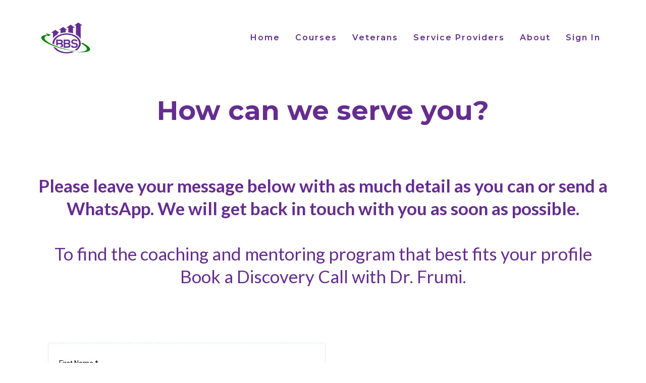

--- FILE ---
content_type: text/html;charset=utf-8
request_url: https://www.barrbusinessschool.com/contact
body_size: 41412
content:
<!DOCTYPE html><html  lang="en"><head><meta charset="utf-8"><meta name="viewport" content="minimum-scale=1.0, width=device-width, maximum-scale=1, user-scalable=no"><title>Contact</title><link rel="preconnect" href="https://fonts.gstatic.com/" crossorigin="anonymous"><script src="https://stcdn.leadconnectorhq.com/libphonenumber/1.10.60/libphonenumber-js.min.js" async type="text/javascript"></script><script src="https://stcdn.leadconnectorhq.com/intl-tel-input/17.0.12/js/utils.min.js" async type="text/javascript"></script><script src="https://stcdn.leadconnectorhq.com/intl-tel-input/intlTelInput.min.js" async type="text/javascript"></script><style>@import url('https://fonts.googleapis.com/css?family=Roboto:100,100i,300,300i,400,400i,500,500i,700,700i,900,900i|Roboto:100,100i,300,300i,400,400i,500,500i,700,700i,900,900i|undefined:100,100i,300,300i,400,400i,500,500i,700,700i,900,900i');

  .form-OS7myPo7rS #_builder-form .form-builder--item input[type=text][class=form-control],.form-OS7myPo7rS #_builder-form .form-builder--item .date-picker-custom-style,.form-OS7myPo7rS #_builder-form .form-builder--item input[type=number]{
    background-color: #e9ecef !important;
    color: #000000 !important;
    border: 0px none #FFFFFF !important;
    border-radius: 5px !important;
    padding: 15px 20px 15px 20px !important;
    box-shadow: 0px 0px 0px 0px #FFFFFF;
    font-family: Roboto;
    font-size: 14px;
    font-weight: 400;
    background-clip: inherit !important;
  }
  .form-OS7myPo7rS #_builder-form textarea {
    background-color: #e9ecef !important;
    color: #000000 !important;
    border: 0px none #FFFFFF !important;
    border-radius: 5px !important;
    padding: 15px 20px 15px 20px !important;
    box-shadow: 0px 0px 0px 0px #FFFFFF !important;
    font-family: Roboto;
    font-size: 14px;
    font-weight: 400;
    background-clip: inherit !important;
  }
  .form-OS7myPo7rS #_builder-form input[type=tel],.form-OS7myPo7rS #_builder-form input[type=email],.form-OS7myPo7rS #_builder-form .multiselect .multiselect__tags{
    background-color: #e9ecef !important;
    color: #000000 !important;
    border: 0px none #FFFFFF !important; 
    border: 0px none #FFFFFF !important;
    border-radius: 5px !important;
    padding: 15px 20px 15px 20px !important;
    box-shadow: 0px 0px 0px 0px #FFFFFF;
    font-family: Roboto;
    font-size: 14px;
    font-weight: 400;
    background-clip: inherit !important;
  }
  .form-OS7myPo7rS #_builder-form .multi_select_form {
    border-radius: 5px !important;
  }
  .form-OS7myPo7rS #_builder-form .iti--allow-dropdown input, .iti--allow-dropdown input[type=tel]{
    padding-left: 50px !important;
  }
  .form-OS7myPo7rS #_builder-form .countryphone {
    height: inherit;
  }


  .form-OS7myPo7rS #_builder-form .form-builder--item .date-picker-custom-style input[type=text],  .form-OS7myPo7rS #_builder-form .form-builder--item .multiselect .multiselect__placeholder {
    padding:0;
    background-color: #e9ecef;
    color: #000000;
    font-size: 14px;
  }
  .form-OS7myPo7rS #_builder-form .form-builder--item .multiselect .multiselect__input{
    background-color: #e9ecef !important;
  }
  .form-OS7myPo7rS #_builder-form .form-builder--item .multiselect .multiselect__select{
    background: transparent;
    z-index:10;
  }
  .form-OS7myPo7rS #_builder-form .form-builder--item .multiselect ,.multiselect__single{
    padding:0 !important;
    margin:0 !important;
    min-height: 24px;
    color:  #000000 !important;
    background-color: #e9ecef !important;
    font-family: Roboto;
    font-size: 14px;
    font-weight: 400;
  }
  .form-OS7myPo7rS #_builder-form .form-builder--item  .multiselect__placeholder {
    padding:0 !important;
    margin:0 !important;
    min-height: 24px;
    color:  #AFB8BC !important;
    background-color: #e9ecef !important;
    font-family: Roboto;
    font-size: 14px;
    font-weight: 400;
  }
  .form-OS7myPo7rS #_builder-form .field-container{
    width:100%;
    max-width: undefinedpx;
  }
  .form-OS7myPo7rS #_builder-form ::-webkit-input-placeholder { /* Chrome, Firefox, Opera, Safari 10.1+ */
  color: #000000;
  font-family: Roboto;
  font-size: 14px;
  font-weight: 400;

  opacity: 1; /* Firefox */
  }
  .form-OS7myPo7rS #_builder-form ::placeholder {
    color: #AFB8BC !important;
    font-family: Roboto;
    font-size: 14px;
    font-weight: 400;
  }
  .form-OS7myPo7rS #_builder-form :-ms-input-placeholder { /* Internet Explorer 10-11 */
    color: #AFB8BC !important;
    font-family: Roboto;
    font-size: 14px;
    font-weight: 400;
  }
  .form-OS7myPo7rS #_builder-form ::-ms-input-placeholder { /* Microsoft Edge */
    color: #AFB8BC !important;
    font-family: Roboto;
    font-size: 14px;
    font-weight: 400;
  }

  .form-OS7myPo7rS #_builder-form label{ 
    color:#000000;
    font-family: Roboto;
    font-size: 14px;
    font-weight: 400;
  }
  .form-OS7myPo7rS #_builder-form .short-label{ 
    color:#464d5f;
    font-family: Roboto;
    font-size: 12px;
    font-weight: 300;
    -webkit-font-smoothing: auto;
  }
  .form-OS7myPo7rS #_builder-form .form-builder--item .payment-suggestion-tag-container {
    background-color: #e9ecef;
    color: #000000 !important;
    font-family: Roboto;
    font-size: 14px;
    font-weight: 400;
      box-shadow: 0px 0px 0px 0px #FFFFFF;
  }
  </style><style>@import url('https://fonts.googleapis.com/css?family=Roboto:100,100i,300,300i,400,400i,500,500i,700,700i,900,900i');</style><style> 

 :root{ --primary: #37ca37;
--secondary: #188bf6;
--white: #ffffff;
--gray: #cbd5e0;
--black: #000000;
--red: #e93d3d;
--orange: #f6ad55;
--yellow: #faf089;
--green: #9ae6b4;
--teal: #81e6d9;
--malibu: #63b3ed;
--indigo: #757BBD;
--purple: #d6bcfa;
--pink: #fbb6ce;
--transparent: transparent;
--overlay: rgba(0, 0, 0, 0.5);
--color-l8g7m9rq: #662d91;
--color-l8g7sgk4: #008100;
--'montserrat': ''Montserrat'';
--arial: 'Arial';
--lato: 'Lato';
--open-sans: 'Open Sans';
--montserrat: 'Montserrat';
--headlinefont: 'Montserrat';
--contentfont: 'Lato';
--text-color: #000000;
--link-color: #188bf6; } .bg-fixed{bottom:0;top:0;left:0;right:0;position:fixed;overflow:auto;background-color:var(--white)} 
      
      .drop-zone-draggable .hl_main_popup{padding:20px;margin-top:0;border-color:var(--gray);border-width:10px;border-style:solid;background-color:var(--white)}
      
      
#hl_main_popup{padding:20px;margin-top:0;border-color:var(--gray);border-width:10px;border-style:solid;background-color:var(--white);width:720px} 
 /* ---- HEADER styles ----- */  
 :root{--white:#ffffff;--black:#000000;--transparent:transparent;--color-l8g7m9rq:#662d91}.hl_page-preview--content .col-ym2tCj-IFI>.inner,.hl_page-preview--content .row-RRM5YB1iFI,.hl_page-preview--content .section-6FQphQK8iv{padding:0;margin-top:auto;margin-bottom:auto;background-color:var(--transparent);border-color:var(--black);border-width:2px;border-style:solid}.hl_page-preview--content .col-ym2tCj-IFI>.inner,.hl_page-preview--content .row-RRM5YB1iFI{margin-top:0;margin-bottom:0;padding:15px 0;width:100%}.hl_page-preview--content .col-ym2tCj-IFI{width:100%}.hl_page-preview--content .col-ym2tCj-IFI>.inner{padding:10px 5px}.hl_page-preview--content .cnav-menu-oxWIg_O1t3{font-family:var(--headlinefont);padding:0;margin-top:10px;background-color:var(--transparent);mobile-background-color:var(--white);color:var(--color-l8g7m9rq);bold-text-color:var(--color-l8g7m9rq);italic-text-color:var(--text-color);underline-text-color:var(--text-color);icon-color:var(--color-l8g7m9rq);secondary-color:var(--color-l8g7m9rq);nav-menu-item-hover-background-color:var(--color-l8g7m9rq);line-height:1.5em;text-transform:capitalize;letter-spacing:2px;text-align:center;border-color:var(--black);border-width:1px;border-style:dashed;nav-menu-item-spacing-x:15px;nav-menu-item-spacing-y:1px;dropdown-background:var(--white);dropdown-text-color:var(--black);dropdown-hover-color:var(--black);dropdown-item-spacing:59px}#section-6FQphQK8iv>.inner{max-width:1170px}#col-ym2tCj-IFI>.inner{flex-direction:column;justify-content:center;align-items:inherit;flex-wrap:nowrap}.--mobile #nav-menu-oxWIg_O1t3 .nav-menu{font-size:16px;font-weight:undefined}#nav-menu-oxWIg_O1t3 .nav-menu{font-size:16px;font-weight:600}#nav-menu-popup.nav-menu-oxWIg_O1t3 .nav-menu-body{background:var(--white)}#nav-menu-oxWIg_O1t3 .nav-menu li.nav-menu-item{display:flex;align-items:center;white-space:nowrap}#nav-menu-oxWIg_O1t3 .items-cart-active{color:#155eef}#nav-menu-oxWIg_O1t3 .items-cart{color:undefined}#nav-menu-oxWIg_O1t3 .nav-menu .nav-menu-item a,#nav-menu-popup.nav-menu-oxWIg_O1t3 .nav-menu .nav-menu-item a{color:var(--color-l8g7m9rq);cursor:pointer;height:inherit;display:flex;align-items:center;padding:1px 15px;transition:all .3s ease}#nav-menu-oxWIg_O1t3 .nav-menu .nav-menu-item:hover a{color:var(--color-l8g7m9rq);background:var(--color-l8g7m9rq)}#nav-menu-popup.nav-menu-oxWIg_O1t3 .nav-menu .nav-menu-item:hover a,#nav-menu-popup.nav-menu-oxWIg_O1t3 .nav-menu-body .nav-menu .nav-menu-item:hover{color:var(--color-l8g7m9rq)}.--mobile #nav-menu-oxWIg_O1t3 .nav-menu .dropdown-menu .dropdown-item{font-size:14px;font-weight:undefined}#nav-menu-popup.nav-menu-oxWIg_O1t3 .nav-menu{font-size:16px;font-family:var(--headlinefont);font-weight:600}#nav-menu-oxWIg_O1t3 .nav-menu-mobile span::before,#nav-menu-popup.nav-menu-oxWIg_O1t3 .nav-menu-body .close-menu{color:var(--color-l8g7m9rq);font-size:16px;font-weight:600}#nav-menu-popup.nav-menu-oxWIg_O1t3 .nav-menu-body .nav-menu .nav-menu-item{color:var(--color-l8g7m9rq);text-align:center;transition:all .3s ease;font-size:14px;font-weight:undefined}#nav-menu-oxWIg_O1t3 .nav-menu .dropdown-menu .dropdown-item{font-size:14px;text-align:center;font-weight:600}#nav-menu-oxWIg_O1t3 .nav-menu .dropdown-menu .dropdown-item a,#nav-menu-popup.nav-menu-oxWIg_O1t3 .nav-menu .nav-dropdown-menu .nav-menu-item:hover a{color:var(--black);background:var(--white);padding:59px;transition:all .3s ease}#nav-menu-oxWIg_O1t3 .nav-menu .dropdown-menu .dropdown-item:hover a,#nav-menu-popup.nav-menu-oxWIg_O1t3 .nav-menu-body .nav-dropdown-menu .nav-menu-item a,#nav-menu-popup.nav-menu-oxWIg_O1t3 .nav-menu-body .nav-dropdown-menu .nav-menu-item:hover a{color:var(--black)}#nav-menu-popup.nav-menu-oxWIg_O1t3 .nav-menu-body .nav-dropdown-menu .nav-menu-item{background:var(--white);font-size:14px;font-weight:undefined}#nav-menu-oxWIg_O1t3 .nav-menu-mobile span::before{cursor:pointer;content:"";font-family:"Font Awesome 5 Free"}@media screen and (min-width:0px) and (max-width:480px){.nav-menu-oxWIg_O1t3 .branding .title{font-size:16px;line-height:1.5em;font-weight:undefined}#nav-menu-oxWIg_O1t3 .hl-autocomplete-results li{font-size:16px}}@media screen and (min-width:481px) and (max-width:10000px){.nav-menu-oxWIg_O1t3 .branding .title{font-size:16px;line-height:1.5em;font-weight:600}#nav-menu-oxWIg_O1t3 .hl-autocomplete-results li{font-size:16px}}#nav-menu-oxWIg_O1t3 strong{color:var(--color-l8g7m9rq)!important;font-weight:700}#nav-menu-oxWIg_O1t3 em,#nav-menu-oxWIg_O1t3 u{color:var(--text-color)!important}#nav-menu-oxWIg_O1t3 .hl-autocomplete-input{border:1px solid #cacaca;margin:1px;border-radius:16px}#nav-menu-oxWIg_O1t3 .hl-autocomplete{font-family:inherit}#nav-menu-oxWIg_O1t3 .hl-autocomplete-button{background:#fff}#nav-menu-oxWIg_O1t3 .hl-autocomplete-input-wrapper{color:#000;background-color:#fff}#nav-menu-oxWIg_O1t3 .hl-autocomplete-results{border:1px solid #cacaca;border-top:none;border-radius:16px;border-top-left-radius:0;border-top-right-radius:0;color:var(--color-l8g7m9rq);background-color:var(--transparent)}#nav-menu-oxWIg_O1t3 .hl-autocomplete-input:hover{border-width:1.5px;margin:.5px}#nav-menu-oxWIg_O1t3 .hl-autocomplete-input:focus-within{border-width:2px;margin:0} 
 /* ---- Section styles ----- */ 
:root{--white:#ffffff;--black:#000000;--transparent:transparent;--color-l8g7m9rq:#662d91}.hl_page-preview--content .section-dTRGU2bL0I{padding:20px 0;margin-top:0;margin-bottom:0;background-color:var(--white);border-color:var(--black);border-width:2px;border-style:solid}.hl_page-preview--content .col-wAQc8SvjA-6 .inner,.hl_page-preview--content .row-ldL2SfYzS1d{margin-top:0;margin-bottom:0;padding:15px 0;background-color:var(--transparent);border-color:var(--black);border-width:2px;border-style:solid;width:100%}.hl_page-preview--content .col-wAQc8SvjA-6{width:100%}.hl_page-preview--content .col-wAQc8SvjA-6 .inner{padding:10px 5px}.hl_page-preview--content .heading-3kCzRQlyFtQ{margin-top:0;margin-bottom:0}.hl_page-preview--content .cheading-3kCzRQlyFtQ{font-family:var(--headlinefont);background-color:var(--transparent);color:var(--color-l8g7m9rq);icon-color:var(--text-color);font-weight:400;padding:0;opacity:1;text-shadow:0 0 0 transparent;border-color:var(--black);border-width:2px;border-style:solid;line-height:1.3em;letter-spacing:0;text-align:center}.hl_page-preview--content .divider-26WmFeTmqqU{margin-top:0;margin-bottom:0;padding-top:10px;padding-bottom:10px}.hl_page-preview--content .cdivider-26WmFeTmqqU{padding-top:0;padding-bottom:0}#section-dTRGU2bL0I>.inner{max-width:1170px}#col-wAQc8SvjA-6>.inner{flex-direction:column;justify-content:center;align-items:inherit;flex-wrap:nowrap}.heading-3kCzRQlyFtQ{font-weight:400}.heading-3kCzRQlyFtQ strong{color:var(--color-l8g7m9rq)!important;font-weight:700}.heading-3kCzRQlyFtQ em,.heading-3kCzRQlyFtQ u{color:var(--text-color)!important}.heading-3kCzRQlyFtQ a,.heading-3kCzRQlyFtQ a *{color:var(--link-color)!important;text-decoration:none}.heading-3kCzRQlyFtQ a:hover{text-decoration:underline}@media screen and (min-width:0px) and (max-width:480px){.heading-3kCzRQlyFtQ h1,.heading-3kCzRQlyFtQ h2,.heading-3kCzRQlyFtQ h3,.heading-3kCzRQlyFtQ h4,.heading-3kCzRQlyFtQ h5,.heading-3kCzRQlyFtQ h6,.heading-3kCzRQlyFtQ ul li,.heading-3kCzRQlyFtQ.text-output{font-size:32px!important}}@media screen and (min-width:481px) and (max-width:10000px){.heading-3kCzRQlyFtQ h1,.heading-3kCzRQlyFtQ h2,.heading-3kCzRQlyFtQ h3,.heading-3kCzRQlyFtQ h4,.heading-3kCzRQlyFtQ h5,.heading-3kCzRQlyFtQ h6,.heading-3kCzRQlyFtQ ul li,.heading-3kCzRQlyFtQ.text-output{font-size:53px!important}}.heading-3kCzRQlyFtQ.text-output h1:first-child:before,.heading-3kCzRQlyFtQ.text-output h2:first-child:before,.heading-3kCzRQlyFtQ.text-output h3:first-child:before,.heading-3kCzRQlyFtQ.text-output h4:first-child:before,.heading-3kCzRQlyFtQ.text-output h5:first-child:before,.heading-3kCzRQlyFtQ.text-output h6:first-child:before,.heading-3kCzRQlyFtQ.text-output p:first-child:before{color:var(--text-color);content:'\';
    font-family: '';margin-right:5px;font-weight:700}.divider-26WmFeTmqqU .divider-element{width:25%;border-top:3px solid var(--white);margin:0 auto} 
 /* ---- Section styles ----- */ 
:root{--white:#ffffff;--black:#000000;--transparent:transparent;--color-l8g7m9rq:#662d91}.hl_page-preview--content .section-ET0XkptxvX{padding:0;margin-top:0;margin-bottom:0;background-color:var(--transparent);border-color:var(--black);border-width:2px;border-style:solid}.hl_page-preview--content .col-52n2J7ZbjkW .inner,.hl_page-preview--content .row--F4W0RTGT4I{margin-top:0;margin-bottom:0;padding:15px 0;background-color:var(--white);border-color:var(--black);border-width:2px;border-style:solid;width:100%}.hl_page-preview--content .col-52n2J7ZbjkW{width:100%}.hl_page-preview--content .col-52n2J7ZbjkW .inner{padding:10px 5px;background-color:var(--transparent)}.hl_page-preview--content .paragraph-vtKmhpNqzyo{margin-top:0;margin-bottom:0}.hl_page-preview--content .cparagraph-vtKmhpNqzyo{font-family:var(--contentfont);background-color:var(--transparent);color:var(--white);icon-color:var(--text-color);font-weight:400;padding:0;opacity:1;text-shadow:0 0 0 transparent;border-color:var(--black);border-width:2px;border-style:solid;line-height:1.3em;letter-spacing:0;text-align:center}.hl_page-preview--content .sub-heading-pg0IXDtf9nv{margin-top:0;margin-bottom:0}.hl_page-preview--content .csub-heading-pg0IXDtf9nv{font-family:var(--headlinefont);background-color:var(--transparent);color:var(--text-color);icon-color:var(--text-color);font-weight:400;padding:0;opacity:1;text-shadow:0 0 0 transparent;border-color:var(--black);border-width:2px;border-style:solid;line-height:1.3em;letter-spacing:0;text-align:center}.hl_page-preview--content .paragraph-xR3Se-SHCe{margin-top:0;margin-bottom:0}.hl_page-preview--content .cparagraph-xR3Se-SHCe{font-family:var(--contentfont);background-color:var(--transparent);color:var(--color-l8g7m9rq);icon-color:var(--text-color);font-weight:400;padding:0;opacity:1;text-shadow:0 0 0 transparent;border-color:var(--black);border-width:2px;border-style:solid;line-height:1.3em;letter-spacing:0;text-align:center}.hl_page-preview--content .form-OS7myPo7rS{margin-top:0;margin-bottom:0}.hl_page-preview--content .cform-OS7myPo7rS{padding:0}#section-ET0XkptxvX>.inner{max-width:1170px}#col-52n2J7ZbjkW>.inner{flex-direction:column;justify-content:center;align-items:inherit;flex-wrap:nowrap}.paragraph-vtKmhpNqzyo,.paragraph-xR3Se-SHCe,.sub-heading-pg0IXDtf9nv{font-weight:400}.paragraph-vtKmhpNqzyo strong{font-weight:700}.paragraph-vtKmhpNqzyo em,.paragraph-vtKmhpNqzyo strong{color:var(--color-l8g7m9rq)!important}.paragraph-vtKmhpNqzyo u,.paragraph-xR3Se-SHCe u,.sub-heading-pg0IXDtf9nv em,.sub-heading-pg0IXDtf9nv u{color:var(--text-color)!important}.paragraph-vtKmhpNqzyo a,.paragraph-vtKmhpNqzyo a *,.paragraph-xR3Se-SHCe a,.paragraph-xR3Se-SHCe a *,.sub-heading-pg0IXDtf9nv a,.sub-heading-pg0IXDtf9nv a *{color:var(--link-color)!important;text-decoration:none}.paragraph-vtKmhpNqzyo a:hover,.paragraph-xR3Se-SHCe a:hover,.sub-heading-pg0IXDtf9nv a:hover{text-decoration:underline}@media screen and (min-width:0px) and (max-width:480px){.paragraph-vtKmhpNqzyo h1,.paragraph-vtKmhpNqzyo h2,.paragraph-vtKmhpNqzyo h3,.paragraph-vtKmhpNqzyo h4,.paragraph-vtKmhpNqzyo h5,.paragraph-vtKmhpNqzyo h6,.paragraph-vtKmhpNqzyo ul li,.paragraph-vtKmhpNqzyo.text-output{font-size:14px!important}}@media screen and (min-width:481px) and (max-width:10000px){.paragraph-vtKmhpNqzyo h1,.paragraph-vtKmhpNqzyo h2,.paragraph-vtKmhpNqzyo h3,.paragraph-vtKmhpNqzyo h4,.paragraph-vtKmhpNqzyo h5,.paragraph-vtKmhpNqzyo h6,.paragraph-vtKmhpNqzyo ul li,.paragraph-vtKmhpNqzyo.text-output{font-size:35px!important}}.paragraph-vtKmhpNqzyo.text-output h1:first-child:before,.paragraph-vtKmhpNqzyo.text-output h2:first-child:before,.paragraph-vtKmhpNqzyo.text-output h3:first-child:before,.paragraph-vtKmhpNqzyo.text-output h4:first-child:before,.paragraph-vtKmhpNqzyo.text-output h5:first-child:before,.paragraph-vtKmhpNqzyo.text-output h6:first-child:before,.paragraph-vtKmhpNqzyo.text-output p:first-child:before,.paragraph-xR3Se-SHCe.text-output h1:first-child:before,.paragraph-xR3Se-SHCe.text-output h2:first-child:before,.paragraph-xR3Se-SHCe.text-output h3:first-child:before,.paragraph-xR3Se-SHCe.text-output h4:first-child:before,.paragraph-xR3Se-SHCe.text-output h5:first-child:before,.paragraph-xR3Se-SHCe.text-output h6:first-child:before,.paragraph-xR3Se-SHCe.text-output p:first-child:before,.sub-heading-pg0IXDtf9nv.text-output h1:first-child:before,.sub-heading-pg0IXDtf9nv.text-output h2:first-child:before,.sub-heading-pg0IXDtf9nv.text-output h3:first-child:before,.sub-heading-pg0IXDtf9nv.text-output h4:first-child:before,.sub-heading-pg0IXDtf9nv.text-output h5:first-child:before,.sub-heading-pg0IXDtf9nv.text-output h6:first-child:before,.sub-heading-pg0IXDtf9nv.text-output p:first-child:before{color:var(--text-color);content:'\';
    font-family: '';margin-right:5px;font-weight:700}.sub-heading-pg0IXDtf9nv strong{color:var(--white)!important;font-weight:700}@media screen and (min-width:0px) and (max-width:480px){.sub-heading-pg0IXDtf9nv h1,.sub-heading-pg0IXDtf9nv h2,.sub-heading-pg0IXDtf9nv h3,.sub-heading-pg0IXDtf9nv h4,.sub-heading-pg0IXDtf9nv h5,.sub-heading-pg0IXDtf9nv h6,.sub-heading-pg0IXDtf9nv ul li,.sub-heading-pg0IXDtf9nv.text-output{font-size:23px!important}}@media screen and (min-width:481px) and (max-width:10000px){.sub-heading-pg0IXDtf9nv h1,.sub-heading-pg0IXDtf9nv h2,.sub-heading-pg0IXDtf9nv h3,.sub-heading-pg0IXDtf9nv h4,.sub-heading-pg0IXDtf9nv h5,.sub-heading-pg0IXDtf9nv h6,.sub-heading-pg0IXDtf9nv ul li,.sub-heading-pg0IXDtf9nv.text-output{font-size:19px!important}}.paragraph-xR3Se-SHCe strong{font-weight:700}.paragraph-xR3Se-SHCe em,.paragraph-xR3Se-SHCe strong{color:var(--color-l8g7m9rq)!important}@media screen and (min-width:0px) and (max-width:480px){.paragraph-xR3Se-SHCe h1,.paragraph-xR3Se-SHCe h2,.paragraph-xR3Se-SHCe h3,.paragraph-xR3Se-SHCe h4,.paragraph-xR3Se-SHCe h5,.paragraph-xR3Se-SHCe h6,.paragraph-xR3Se-SHCe ul li,.paragraph-xR3Se-SHCe.text-output{font-size:14px!important}}@media screen and (min-width:481px) and (max-width:10000px){.paragraph-xR3Se-SHCe h1,.paragraph-xR3Se-SHCe h2,.paragraph-xR3Se-SHCe h3,.paragraph-xR3Se-SHCe h4,.paragraph-xR3Se-SHCe h5,.paragraph-xR3Se-SHCe h6,.paragraph-xR3Se-SHCe ul li,.paragraph-xR3Se-SHCe.text-output{font-size:35px!important}} 
 /* ---- Section styles ----- */ 
:root{--white:#ffffff;--black:#000000;--green:#9ae6b4;--transparent:transparent;--color-l8g7m9rq:#662d91}.hl_page-preview--content .section-WGk2Jl6AqS{padding:20px 0;margin-top:0;margin-bottom:0;background-color:var(--black);border-color:var(--black);border-width:2px;border-style:solid}.hl_page-preview--content .col-0zmy7m_oHS0 .inner,.hl_page-preview--content .row-g3o0AVrHSux{margin-top:0;margin-bottom:0;padding:15px 0;background-color:var(--transparent);border-color:var(--black);border-width:2px;border-style:solid;width:100%}.hl_page-preview--content .col-0zmy7m_oHS0{width:100%}.hl_page-preview--content .col-0zmy7m_oHS0 .inner{padding:10px 5px}.hl_page-preview--content .heading-f_8cykcjvKC{margin-top:0;margin-bottom:0}.hl_page-preview--content .cheading-f_8cykcjvKC{font-family:var(--headlinefont);background-color:var(--transparent);color:var(--text-color);icon-color:var(--text-color);font-weight:400;padding:0;opacity:1;text-shadow:0 0 0 transparent;border-color:var(--black);border-width:2px;border-style:solid;line-height:1.3em;letter-spacing:0;text-align:center}.hl_page-preview--content .sub-heading-_TTuTgise_9{margin-top:0;margin-bottom:0}.hl_page-preview--content .csub-heading-_TTuTgise_9{font-family:var(--headlinefont);background-color:var(--transparent);color:var(--text-color);icon-color:var(--text-color);font-weight:400;padding:0;opacity:1;text-shadow:0 0 0 transparent;border-color:var(--black);border-width:2px;border-style:solid;line-height:1.3em;letter-spacing:0;text-align:center}.hl_page-preview--content .bulletList-YOro6-Qum9R{margin-top:0;margin-bottom:0}.hl_page-preview--content .cbulletList-YOro6-Qum9R{font-family:var(--headlinefont);background-color:var(--transparent);color:var(--white);icon-color:var(--color-l8g7m9rq);padding:30px 68px 29px 100px;opacity:1;text-shadow:0 0 0 transparent;border-color:var(--black);border-width:2px;border-style:solid;line-height:1em;letter-spacing:0;text-align:left}.hl_page-preview--content .button-1lvvd88PW_8{margin-top:0;margin-bottom:0;text-align:center}.hl_page-preview--content .cbutton-1lvvd88PW_8{font-family:var(--headlinefont);background-color:var(--color-l8g7m9rq);color:var(--white);secondary-color:var(--white);text-decoration:none;padding:15px 20px;font-weight:700;border-color:var(--green);border-width:2px;border-style:solid;letter-spacing:0;text-shadow:0 0 0 transparent;width:auto%}.hl_page-preview--content .divider-QymZ9Y_NWcz{margin-top:0;margin-bottom:0;padding-top:10px;padding-bottom:10px}.hl_page-preview--content .cdivider-QymZ9Y_NWcz{padding-top:5px;padding-bottom:5px}#section-WGk2Jl6AqS>.inner{max-width:1170px}#col-0zmy7m_oHS0>.inner{flex-direction:column;justify-content:center;align-items:inherit;flex-wrap:nowrap}.bulletList-YOro6-Qum9R,.heading-f_8cykcjvKC,.sub-heading-_TTuTgise_9{font-weight:400}.heading-f_8cykcjvKC strong{color:var(--white)!important;font-weight:700}.heading-f_8cykcjvKC em,.heading-f_8cykcjvKC u{color:var(--text-color)!important}.bulletList-YOro6-Qum9R a,.bulletList-YOro6-Qum9R a *,.heading-f_8cykcjvKC a,.heading-f_8cykcjvKC a *,.sub-heading-_TTuTgise_9 a,.sub-heading-_TTuTgise_9 a *{color:var(--link-color)!important;text-decoration:none}.bulletList-YOro6-Qum9R a:hover,.heading-f_8cykcjvKC a:hover,.sub-heading-_TTuTgise_9 a:hover{text-decoration:underline}@media screen and (min-width:0px) and (max-width:480px){.heading-f_8cykcjvKC h1,.heading-f_8cykcjvKC h2,.heading-f_8cykcjvKC h3,.heading-f_8cykcjvKC h4,.heading-f_8cykcjvKC h5,.heading-f_8cykcjvKC h6,.heading-f_8cykcjvKC ul li,.heading-f_8cykcjvKC.text-output{font-size:32px!important}}@media screen and (min-width:481px) and (max-width:10000px){.heading-f_8cykcjvKC h1,.heading-f_8cykcjvKC h2,.heading-f_8cykcjvKC h3,.heading-f_8cykcjvKC h4,.heading-f_8cykcjvKC h5,.heading-f_8cykcjvKC h6,.heading-f_8cykcjvKC ul li,.heading-f_8cykcjvKC.text-output{font-size:48px!important}}.heading-f_8cykcjvKC.text-output h1:first-child:before,.heading-f_8cykcjvKC.text-output h2:first-child:before,.heading-f_8cykcjvKC.text-output h3:first-child:before,.heading-f_8cykcjvKC.text-output h4:first-child:before,.heading-f_8cykcjvKC.text-output h5:first-child:before,.heading-f_8cykcjvKC.text-output h6:first-child:before,.heading-f_8cykcjvKC.text-output p:first-child:before,.sub-heading-_TTuTgise_9.text-output h1:first-child:before,.sub-heading-_TTuTgise_9.text-output h2:first-child:before,.sub-heading-_TTuTgise_9.text-output h3:first-child:before,.sub-heading-_TTuTgise_9.text-output h4:first-child:before,.sub-heading-_TTuTgise_9.text-output h5:first-child:before,.sub-heading-_TTuTgise_9.text-output h6:first-child:before,.sub-heading-_TTuTgise_9.text-output p:first-child:before{color:var(--text-color);content:'\';
    font-family: '';margin-right:5px;font-weight:700}.sub-heading-_TTuTgise_9 strong{font-weight:700;color:var(--text-color)!important}.sub-heading-_TTuTgise_9 em{color:var(--white)!important}@media screen and (min-width:0px) and (max-width:480px){.sub-heading-_TTuTgise_9 h1,.sub-heading-_TTuTgise_9 h2,.sub-heading-_TTuTgise_9 h3,.sub-heading-_TTuTgise_9 h4,.sub-heading-_TTuTgise_9 h5,.sub-heading-_TTuTgise_9 h6,.sub-heading-_TTuTgise_9 ul li,.sub-heading-_TTuTgise_9.text-output{font-size:23px!important}}@media screen and (min-width:481px) and (max-width:10000px){.sub-heading-_TTuTgise_9 h1,.sub-heading-_TTuTgise_9 h2,.sub-heading-_TTuTgise_9 h3,.sub-heading-_TTuTgise_9 h4,.sub-heading-_TTuTgise_9 h5,.sub-heading-_TTuTgise_9 h6,.sub-heading-_TTuTgise_9 ul li,.sub-heading-_TTuTgise_9.text-output{font-size:19px!important}}.bulletList-YOro6-Qum9R strong{font-weight:700}.bulletList-YOro6-Qum9R em,.bulletList-YOro6-Qum9R strong,.bulletList-YOro6-Qum9R u,.sub-heading-_TTuTgise_9 u{color:var(--text-color)!important}@media screen and (min-width:0px) and (max-width:480px){.bulletList-YOro6-Qum9R h1,.bulletList-YOro6-Qum9R h2,.bulletList-YOro6-Qum9R h3,.bulletList-YOro6-Qum9R h4,.bulletList-YOro6-Qum9R h5,.bulletList-YOro6-Qum9R h6,.bulletList-YOro6-Qum9R ul li,.bulletList-YOro6-Qum9R.text-output{font-size:20px!important}}@media screen and (min-width:481px) and (max-width:10000px){.bulletList-YOro6-Qum9R h1,.bulletList-YOro6-Qum9R h2,.bulletList-YOro6-Qum9R h3,.bulletList-YOro6-Qum9R h4,.bulletList-YOro6-Qum9R h5,.bulletList-YOro6-Qum9R h6,.bulletList-YOro6-Qum9R ul li,.bulletList-YOro6-Qum9R.text-output{font-size:20px!important}}.bulletList-YOro6-Qum9R.text-output ul{list-style-type:none;margin:0;padding:0 0 0 1.5em}.bulletList-YOro6-Qum9R.text-output ol{padding-left:1.5em}.bulletList-YOro6-Qum9R.text-output ol li,.bulletList-YOro6-Qum9R.text-output ul li{padding-inline-start:.5em}.bulletList-YOro6-Qum9R.text-output ul li{list-style-type:""!important}.bulletList-YOro6-Qum9R.text-output ul li::marker{font-family:"Font Awesome 5 Brands";font-weight:700;color:var(--color-l8g7m9rq);margin-right:.3em;margin-left:-1.5em;text-align:right}@media screen and (min-width:481px) and (max-width:10000px){.button-1lvvd88PW_8 .button-icon-end,.button-1lvvd88PW_8 .button-icon-start,.button-1lvvd88PW_8 .main-heading-button{font-size:15px}.button-1lvvd88PW_8 .button-icon-start{margin-right:5px}.button-1lvvd88PW_8 .button-icon-end{margin-left:5px}.button-1lvvd88PW_8 .sub-heading-button{font-size:15px;color:var(--white)}}@media screen and (min-width:0px) and (max-width:480px){.button-1lvvd88PW_8 .button-icon-end,.button-1lvvd88PW_8 .button-icon-start,.button-1lvvd88PW_8 .main-heading-button{font-size:20px}.button-1lvvd88PW_8 .button-icon-start{margin-right:5px}.button-1lvvd88PW_8 .button-icon-end{margin-left:5px}.button-1lvvd88PW_8 .sub-heading-button{font-size:15px;color:var(--white)}}.divider-QymZ9Y_NWcz .divider-element{width:10%;border-top:3px solid var(--white);margin:0 auto}
 /* ---- Footer styles ----- */  
 :root{--white:#ffffff;--black:#000000;--green:#9ae6b4;--transparent:transparent;--overlay:rgba(0, 0, 0, 0.5)}.hl_page-preview--content .col-QG-Nva7Phw>.inner,.hl_page-preview--content .row-lBhOHk1mIl,.hl_page-preview--content .section-vwWqyEFTyK{padding:20px 0;margin-top:0;margin-bottom:0;background-color:var(--transparent);border-color:var(--black);border-width:2px;border-style:solid}.hl_page-preview--content .col-QG-Nva7Phw>.inner,.hl_page-preview--content .row-lBhOHk1mIl{padding:15px 0;width:100%}.hl_page-preview--content .col-QG-Nva7Phw{width:100%}.hl_page-preview--content .col-QG-Nva7Phw>.inner{padding:0 5px 10px}.hl_page-preview--content #sub-heading--e46rV1hV2,.hl_page-preview--content #sub-heading-2YF662RjYY,.hl_page-preview--content #sub-heading-6hTBPTiUBV,.hl_page-preview--content #sub-heading-e5nMhdtwTP,.hl_page-preview--content #sub-heading-i5cwriyHhD,.hl_page-preview--content #sub-heading-o1Nd4flSgK,.hl_page-preview--content #sub-heading-sNTO2llbPl{margin-top:0;margin-bottom:0}.hl_page-preview--content .csub-heading--e46rV1hV2{font-family:var(--headlinefont);background-color:var(--transparent);color:var(--text-color);icon-color:var(--text-color);font-weight:400;padding:0;opacity:1;text-shadow:0 0 0 transparent;border-color:var(--black);border-width:2px;border-style:solid;line-height:1.3em;letter-spacing:0;text-align:center}.hl_page-preview--content .button-tlv0YF_sjm{margin-top:0;margin-bottom:0;text-align:left}.hl_page-preview--content .cbutton-tlv0YF_sjm,.hl_page-preview--content .csub-heading-o1Nd4flSgK{font-family:var(--headlinefont);color:var(--overlay);text-shadow:0 0 0 transparent;border-width:2px;border-style:solid}.hl_page-preview--content .cbutton-tlv0YF_sjm{background-color:var(--white);secondary-color:var(--white);text-decoration:none;padding:0 20px 0 0;font-weight:700;border-color:var(--green);letter-spacing:-1px;width:auto%}.hl_page-preview--content .csub-heading-o1Nd4flSgK{background-color:var(--transparent);icon-color:var(--text-color);font-weight:400;padding:0 0 4px;opacity:1;border-color:var(--black);line-height:1.3em;letter-spacing:0;text-align:left}.hl_page-preview--content .col-B01TcaueZw{width:100%}.hl_page-preview--content .col-5TZoSzoWDw>.inner,.hl_page-preview--content .col-B01TcaueZw>.inner,.hl_page-preview--content .col-xZqQzdK-Od>.inner{padding:10px 5px;background-color:var(--transparent);width:100%;border-color:var(--black);border-width:2px;border-style:solid;margin-top:0;margin-bottom:0}.hl_page-preview--content .button-KmFDDq8hRd{margin-top:0;margin-bottom:0;text-align:left}.hl_page-preview--content .cbutton-KmFDDq8hRd{font-family:var(--headlinefont);background-color:var(--white);color:var(--overlay);secondary-color:var(--white);text-decoration:none;padding:1px 20px 0 0;font-weight:700;border-color:var(--green);border-width:2px;border-style:solid;letter-spacing:-1px;text-shadow:0 0 0 transparent;width:auto%}.hl_page-preview--content .button-qMCyR9oAZP{margin-top:0;margin-bottom:0;text-align:left}.hl_page-preview--content .cbutton-qMCyR9oAZP,.hl_page-preview--content .csub-heading-sNTO2llbPl{font-family:var(--headlinefont);color:var(--overlay);text-shadow:0 0 0 transparent;border-width:2px;border-style:solid}.hl_page-preview--content .cbutton-qMCyR9oAZP{background-color:var(--white);secondary-color:var(--white);text-decoration:none;padding:10px 20px 0 0;font-weight:700;border-color:var(--green);letter-spacing:-1px;width:auto%}.hl_page-preview--content .csub-heading-sNTO2llbPl{background-color:var(--transparent);icon-color:var(--text-color);font-weight:400;padding:0;opacity:1;border-color:var(--black);line-height:1.3em;letter-spacing:0;text-align:left}.hl_page-preview--content .col-xZqQzdK-Od{width:100%}.hl_page-preview--content .csub-heading-2YF662RjYY{color:var(--text-color);padding:6px 0 0;text-transform:none}.hl_page-preview--content .csub-heading-2YF662RjYY,.hl_page-preview--content .csub-heading-6hTBPTiUBV,.hl_page-preview--content .csub-heading-e5nMhdtwTP{font-family:var(--headlinefont);background-color:var(--transparent);icon-color:var(--text-color);font-weight:400;opacity:1;text-shadow:0 0 0 transparent;border-color:var(--black);border-width:2px;border-style:solid;line-height:1.3em;letter-spacing:0;text-align:left}.hl_page-preview--content .csub-heading-e5nMhdtwTP{color:var(--text-color);padding:12px 0 0;text-transform:none}.hl_page-preview--content .csub-heading-6hTBPTiUBV{color:var(--overlay);padding:0}.hl_page-preview--content .col-5TZoSzoWDw{width:100%}.hl_page-preview--content .csub-heading-i5cwriyHhD{font-family:var(--headlinefont);background-color:var(--transparent);color:var(--overlay);icon-color:var(--text-color);font-weight:400;padding:0;opacity:1;text-shadow:0 0 0 transparent;border-color:var(--black);border-width:2px;border-style:solid;line-height:1.3em;letter-spacing:0;text-align:left}.hl_page-preview--content .image-gHxU_W41c_{margin-top:0;margin-bottom:0}.hl_page-preview--content .image-gHxU_W41c_ .image-container img{box-shadow:undefined;width:65px}.hl_page-preview--content .cimage-gHxU_W41c_{padding:10px;background-color:var(--transparent);opacity:1;text-align:left}#section-vwWqyEFTyK>.inner{max-width:1170px}#col-5TZoSzoWDw>.inner,#col-B01TcaueZw>.inner,#col-QG-Nva7Phw>.inner,#col-xZqQzdK-Od>.inner{flex-direction:column;justify-content:center;align-items:inherit;flex-wrap:nowrap}.sub-heading--e46rV1hV2,.sub-heading-2YF662RjYY,.sub-heading-6hTBPTiUBV,.sub-heading-e5nMhdtwTP,.sub-heading-i5cwriyHhD,.sub-heading-o1Nd4flSgK,.sub-heading-sNTO2llbPl{font-weight:undefined}.sub-heading--e46rV1hV2 em,.sub-heading--e46rV1hV2 strong,.sub-heading--e46rV1hV2 u,.sub-heading-2YF662RjYY em,.sub-heading-2YF662RjYY u,.sub-heading-e5nMhdtwTP em,.sub-heading-e5nMhdtwTP u,.sub-heading-o1Nd4flSgK em,.sub-heading-o1Nd4flSgK strong,.sub-heading-o1Nd4flSgK u,.sub-heading-sNTO2llbPl em,.sub-heading-sNTO2llbPl strong,.sub-heading-sNTO2llbPl u{color:var(--text-color)}.sub-heading--e46rV1hV2 a,.sub-heading--e46rV1hV2 a *,.sub-heading-2YF662RjYY a,.sub-heading-2YF662RjYY a *,.sub-heading-6hTBPTiUBV a,.sub-heading-6hTBPTiUBV a *,.sub-heading-e5nMhdtwTP a,.sub-heading-e5nMhdtwTP a *,.sub-heading-i5cwriyHhD a,.sub-heading-i5cwriyHhD a *,.sub-heading-o1Nd4flSgK a,.sub-heading-o1Nd4flSgK a *,.sub-heading-sNTO2llbPl a,.sub-heading-sNTO2llbPl a *{color:var(--link-color);text-decoration:none}.sub-heading--e46rV1hV2 a u,.sub-heading--e46rV1hV2 a:hover,.sub-heading-2YF662RjYY a u,.sub-heading-2YF662RjYY a:hover,.sub-heading-6hTBPTiUBV a u,.sub-heading-6hTBPTiUBV a:hover,.sub-heading-e5nMhdtwTP a u,.sub-heading-e5nMhdtwTP a:hover,.sub-heading-i5cwriyHhD a u,.sub-heading-i5cwriyHhD a:hover,.sub-heading-o1Nd4flSgK a u,.sub-heading-o1Nd4flSgK a:hover,.sub-heading-sNTO2llbPl a u,.sub-heading-sNTO2llbPl a:hover{text-decoration:underline}.sub-heading--e46rV1hV2 a s,.sub-heading-2YF662RjYY a s,.sub-heading-6hTBPTiUBV a s,.sub-heading-e5nMhdtwTP a s,.sub-heading-i5cwriyHhD a s,.sub-heading-o1Nd4flSgK a s,.sub-heading-sNTO2llbPl a s{text-decoration:line-through}@media screen and (min-width:0px) and (max-width:480px){.sub-heading--e46rV1hV2 h1,.sub-heading--e46rV1hV2 h2,.sub-heading--e46rV1hV2 h3,.sub-heading--e46rV1hV2 h4,.sub-heading--e46rV1hV2 h5,.sub-heading--e46rV1hV2 h6,.sub-heading--e46rV1hV2 ul li,.sub-heading--e46rV1hV2.text-output{font-size:23px!important;font-weight:undefined}}@media screen and (min-width:481px) and (max-width:10000px){.sub-heading--e46rV1hV2 h1,.sub-heading--e46rV1hV2 h2,.sub-heading--e46rV1hV2 h3,.sub-heading--e46rV1hV2 h4,.sub-heading--e46rV1hV2 h5,.sub-heading--e46rV1hV2 h6,.sub-heading--e46rV1hV2 ul li,.sub-heading--e46rV1hV2.text-output{font-size:23px!important;font-weight:undefined}}.sub-heading--e46rV1hV2.text-output h1:first-child:before,.sub-heading--e46rV1hV2.text-output h2:first-child:before,.sub-heading--e46rV1hV2.text-output h3:first-child:before,.sub-heading--e46rV1hV2.text-output h4:first-child:before,.sub-heading--e46rV1hV2.text-output h5:first-child:before,.sub-heading--e46rV1hV2.text-output h6:first-child:before,.sub-heading--e46rV1hV2.text-output p:first-child:before,.sub-heading-2YF662RjYY.text-output h1:first-child:before,.sub-heading-2YF662RjYY.text-output h2:first-child:before,.sub-heading-2YF662RjYY.text-output h3:first-child:before,.sub-heading-2YF662RjYY.text-output h4:first-child:before,.sub-heading-2YF662RjYY.text-output h5:first-child:before,.sub-heading-2YF662RjYY.text-output h6:first-child:before,.sub-heading-2YF662RjYY.text-output p:first-child:before,.sub-heading-6hTBPTiUBV.text-output h1:first-child:before,.sub-heading-6hTBPTiUBV.text-output h2:first-child:before,.sub-heading-6hTBPTiUBV.text-output h3:first-child:before,.sub-heading-6hTBPTiUBV.text-output h4:first-child:before,.sub-heading-6hTBPTiUBV.text-output h5:first-child:before,.sub-heading-6hTBPTiUBV.text-output h6:first-child:before,.sub-heading-6hTBPTiUBV.text-output p:first-child:before,.sub-heading-e5nMhdtwTP.text-output h1:first-child:before,.sub-heading-e5nMhdtwTP.text-output h2:first-child:before,.sub-heading-e5nMhdtwTP.text-output h3:first-child:before,.sub-heading-e5nMhdtwTP.text-output h4:first-child:before,.sub-heading-e5nMhdtwTP.text-output h5:first-child:before,.sub-heading-e5nMhdtwTP.text-output h6:first-child:before,.sub-heading-e5nMhdtwTP.text-output p:first-child:before,.sub-heading-i5cwriyHhD.text-output h1:first-child:before,.sub-heading-i5cwriyHhD.text-output h2:first-child:before,.sub-heading-i5cwriyHhD.text-output h3:first-child:before,.sub-heading-i5cwriyHhD.text-output h4:first-child:before,.sub-heading-i5cwriyHhD.text-output h5:first-child:before,.sub-heading-i5cwriyHhD.text-output h6:first-child:before,.sub-heading-i5cwriyHhD.text-output p:first-child:before,.sub-heading-o1Nd4flSgK.text-output h1:first-child:before,.sub-heading-o1Nd4flSgK.text-output h2:first-child:before,.sub-heading-o1Nd4flSgK.text-output h3:first-child:before,.sub-heading-o1Nd4flSgK.text-output h4:first-child:before,.sub-heading-o1Nd4flSgK.text-output h5:first-child:before,.sub-heading-o1Nd4flSgK.text-output h6:first-child:before,.sub-heading-o1Nd4flSgK.text-output p:first-child:before,.sub-heading-sNTO2llbPl.text-output h1:first-child:before,.sub-heading-sNTO2llbPl.text-output h2:first-child:before,.sub-heading-sNTO2llbPl.text-output h3:first-child:before,.sub-heading-sNTO2llbPl.text-output h4:first-child:before,.sub-heading-sNTO2llbPl.text-output h5:first-child:before,.sub-heading-sNTO2llbPl.text-output h6:first-child:before,.sub-heading-sNTO2llbPl.text-output p:first-child:before{color:var(--text-color);content:'\';
    font-family: '';margin-right:5px;font-weight:700}@media screen and (min-width:481px) and (max-width:10000px){.button-tlv0YF_sjm .button-icon-end,.button-tlv0YF_sjm .button-icon-start,.button-tlv0YF_sjm .main-heading-button{font-size:16px;font-weight:undefined}.button-tlv0YF_sjm .button-icon-start{margin-right:5px}.button-tlv0YF_sjm .button-icon-end{margin-left:5px}.button-tlv0YF_sjm .sub-heading-button{font-size:10px;color:var(--white);font-weight:undefined}}@media screen and (min-width:0px) and (max-width:480px){.button-tlv0YF_sjm .button-icon-end,.button-tlv0YF_sjm .button-icon-start,.button-tlv0YF_sjm .main-heading-button{font-size:13px;font-weight:undefined}.button-tlv0YF_sjm .button-icon-start{margin-right:5px}.button-tlv0YF_sjm .button-icon-end{margin-left:5px}.button-tlv0YF_sjm .sub-heading-button{font-size:7px;color:var(--white);font-weight:undefined}}@media screen and (min-width:0px) and (max-width:480px){.sub-heading-o1Nd4flSgK h1,.sub-heading-o1Nd4flSgK h2,.sub-heading-o1Nd4flSgK h3,.sub-heading-o1Nd4flSgK h4,.sub-heading-o1Nd4flSgK h5,.sub-heading-o1Nd4flSgK h6,.sub-heading-o1Nd4flSgK ul li,.sub-heading-o1Nd4flSgK.text-output{font-size:17px!important;font-weight:undefined}}@media screen and (min-width:481px) and (max-width:10000px){.sub-heading-o1Nd4flSgK h1,.sub-heading-o1Nd4flSgK h2,.sub-heading-o1Nd4flSgK h3,.sub-heading-o1Nd4flSgK h4,.sub-heading-o1Nd4flSgK h5,.sub-heading-o1Nd4flSgK h6,.sub-heading-o1Nd4flSgK ul li,.sub-heading-o1Nd4flSgK.text-output{font-size:20px!important;font-weight:undefined}}@media screen and (min-width:481px) and (max-width:10000px){.button-KmFDDq8hRd .button-icon-end,.button-KmFDDq8hRd .button-icon-start,.button-KmFDDq8hRd .main-heading-button{font-size:16px;font-weight:undefined}.button-KmFDDq8hRd .button-icon-start{margin-right:5px}.button-KmFDDq8hRd .button-icon-end{margin-left:5px}.button-KmFDDq8hRd .sub-heading-button{font-size:10px;color:var(--white);font-weight:undefined}}@media screen and (min-width:0px) and (max-width:480px){.button-KmFDDq8hRd .button-icon-end,.button-KmFDDq8hRd .button-icon-start,.button-KmFDDq8hRd .main-heading-button{font-size:15px;font-weight:undefined}.button-KmFDDq8hRd .button-icon-start{margin-right:5px}.button-KmFDDq8hRd .button-icon-end{margin-left:5px}.button-KmFDDq8hRd .sub-heading-button{font-size:7px;color:var(--white);font-weight:undefined}}@media screen and (min-width:481px) and (max-width:10000px){.button-qMCyR9oAZP .button-icon-end,.button-qMCyR9oAZP .button-icon-start,.button-qMCyR9oAZP .main-heading-button{font-size:16px;font-weight:undefined}.button-qMCyR9oAZP .button-icon-start{margin-right:5px}.button-qMCyR9oAZP .button-icon-end{margin-left:5px}.button-qMCyR9oAZP .sub-heading-button{font-size:10px;color:var(--white);font-weight:undefined}}@media screen and (min-width:0px) and (max-width:480px){.button-qMCyR9oAZP .button-icon-end,.button-qMCyR9oAZP .button-icon-start,.button-qMCyR9oAZP .main-heading-button{font-size:13px;font-weight:undefined}.button-qMCyR9oAZP .button-icon-start{margin-right:5px}.button-qMCyR9oAZP .button-icon-end{margin-left:5px}.button-qMCyR9oAZP .sub-heading-button{font-size:7px;color:var(--white);font-weight:undefined}}@media screen and (min-width:0px) and (max-width:480px){.sub-heading-sNTO2llbPl h1,.sub-heading-sNTO2llbPl h2,.sub-heading-sNTO2llbPl h3,.sub-heading-sNTO2llbPl h4,.sub-heading-sNTO2llbPl h5,.sub-heading-sNTO2llbPl h6,.sub-heading-sNTO2llbPl ul li,.sub-heading-sNTO2llbPl.text-output{font-size:18px!important;font-weight:undefined}}@media screen and (min-width:481px) and (max-width:10000px){.sub-heading-sNTO2llbPl h1,.sub-heading-sNTO2llbPl h2,.sub-heading-sNTO2llbPl h3,.sub-heading-sNTO2llbPl h4,.sub-heading-sNTO2llbPl h5,.sub-heading-sNTO2llbPl h6,.sub-heading-sNTO2llbPl ul li,.sub-heading-sNTO2llbPl.text-output{font-size:20px!important;font-weight:undefined}}.sub-heading-2YF662RjYY strong,.sub-heading-e5nMhdtwTP strong{color:var(--overlay)}@media screen and (min-width:0px) and (max-width:480px){.sub-heading-2YF662RjYY h1,.sub-heading-2YF662RjYY h2,.sub-heading-2YF662RjYY h3,.sub-heading-2YF662RjYY h4,.sub-heading-2YF662RjYY h5,.sub-heading-2YF662RjYY h6,.sub-heading-2YF662RjYY ul li,.sub-heading-2YF662RjYY.text-output{font-size:13px!important;font-weight:undefined}}@media screen and (min-width:481px) and (max-width:10000px){.sub-heading-2YF662RjYY h1,.sub-heading-2YF662RjYY h2,.sub-heading-2YF662RjYY h3,.sub-heading-2YF662RjYY h4,.sub-heading-2YF662RjYY h5,.sub-heading-2YF662RjYY h6,.sub-heading-2YF662RjYY ul li,.sub-heading-2YF662RjYY.text-output{font-size:15px!important;font-weight:undefined}}@media screen and (min-width:0px) and (max-width:480px){.sub-heading-e5nMhdtwTP h1,.sub-heading-e5nMhdtwTP h2,.sub-heading-e5nMhdtwTP h3,.sub-heading-e5nMhdtwTP h4,.sub-heading-e5nMhdtwTP h5,.sub-heading-e5nMhdtwTP h6,.sub-heading-e5nMhdtwTP ul li,.sub-heading-e5nMhdtwTP.text-output{font-size:16px!important;font-weight:undefined}}@media screen and (min-width:481px) and (max-width:10000px){.sub-heading-e5nMhdtwTP h1,.sub-heading-e5nMhdtwTP h2,.sub-heading-e5nMhdtwTP h3,.sub-heading-e5nMhdtwTP h4,.sub-heading-e5nMhdtwTP h5,.sub-heading-e5nMhdtwTP h6,.sub-heading-e5nMhdtwTP ul li,.sub-heading-e5nMhdtwTP.text-output{font-size:15px!important;font-weight:undefined}}.sub-heading-6hTBPTiUBV em,.sub-heading-6hTBPTiUBV strong,.sub-heading-6hTBPTiUBV u,.sub-heading-i5cwriyHhD em,.sub-heading-i5cwriyHhD strong,.sub-heading-i5cwriyHhD u{color:var(--text-color)}@media screen and (min-width:0px) and (max-width:480px){.sub-heading-6hTBPTiUBV h1,.sub-heading-6hTBPTiUBV h2,.sub-heading-6hTBPTiUBV h3,.sub-heading-6hTBPTiUBV h4,.sub-heading-6hTBPTiUBV h5,.sub-heading-6hTBPTiUBV h6,.sub-heading-6hTBPTiUBV ul li,.sub-heading-6hTBPTiUBV.text-output{font-size:16px!important;font-weight:undefined}}@media screen and (min-width:481px) and (max-width:10000px){.sub-heading-6hTBPTiUBV h1,.sub-heading-6hTBPTiUBV h2,.sub-heading-6hTBPTiUBV h3,.sub-heading-6hTBPTiUBV h4,.sub-heading-6hTBPTiUBV h5,.sub-heading-6hTBPTiUBV h6,.sub-heading-6hTBPTiUBV ul li,.sub-heading-6hTBPTiUBV.text-output{font-size:20px!important;font-weight:undefined}}@media screen and (min-width:0px) and (max-width:480px){.sub-heading-i5cwriyHhD h1,.sub-heading-i5cwriyHhD h2,.sub-heading-i5cwriyHhD h3,.sub-heading-i5cwriyHhD h4,.sub-heading-i5cwriyHhD h5,.sub-heading-i5cwriyHhD h6,.sub-heading-i5cwriyHhD ul li,.sub-heading-i5cwriyHhD.text-output{font-size:15px!important;font-weight:undefined}}@media screen and (min-width:481px) and (max-width:10000px){.sub-heading-i5cwriyHhD h1,.sub-heading-i5cwriyHhD h2,.sub-heading-i5cwriyHhD h3,.sub-heading-i5cwriyHhD h4,.sub-heading-i5cwriyHhD h5,.sub-heading-i5cwriyHhD h6,.sub-heading-i5cwriyHhD ul li,.sub-heading-i5cwriyHhD.text-output{font-size:15px!important;font-weight:undefined}}

</style><link rel="stylesheet" href="https://fonts.googleapis.com/css?family=Lato:100,100i,200,200i,300,300i,400,400i,500,500i,600,600i,700,700i,800,800i,900,900i%7COpen%20Sans:100,100i,200,200i,300,300i,400,400i,500,500i,600,600i,700,700i,800,800i,900,900i%7CMontserrat:100,100i,200,200i,300,300i,400,400i,500,500i,600,600i,700,700i,800,800i,900,900i%7C'Montserrat':100,100i,200,200i,300,300i,400,400i,500,500i,600,600i,700,700i,800,800i,900,900i%7CRoboto:100,100i,200,200i,300,300i,400,400i,500,500i,600,600i,700,700i,800,800i,900,900i&display=swap" media="print" onload="this.media='all'"><link rel="stylesheet" href="https://stcdn.leadconnectorhq.com/intl-tel-input/17.0.12/css/intlTelInput.min.css"><style>
  @media (max-width: 480px) {
        .bg-section-WGk2Jl6AqS {
          background: url(https://storage.googleapis.com/msgsndr/ibPIyG0w85AwQmivHaPH/media/632cc7241fbe7ad21e836806.jpeg);
    opacity: .3

        }
    }
    
    @media (min-width: 481px) and (max-width: 1024px) {
        .bg-section-WGk2Jl6AqS {
          background: url(https://storage.googleapis.com/msgsndr/ibPIyG0w85AwQmivHaPH/media/632cc7241fbe7ad21e836806.jpeg);
    opacity: .3

        }
    }

    @media (min-width: 1025px) {
        .bg-section-WGk2Jl6AqS {
          background: url(https://storage.googleapis.com/msgsndr/ibPIyG0w85AwQmivHaPH/media/632cc7241fbe7ad21e836806.jpeg);
        opacity: .3

        }
    }
  </style><style>.form-OS7myPo7rS #_builder-form label{ color:#000000 }</style><style>
    @media screen and (min-width: 1025px) {
        #el_Ag7EqYVI3cNqspIY0qdt_first_name_0 {
        max-width: undefined%;
        width: undefined% !important;
        flex: 0 0 undefined% !important;
      }
    
    @media screen and (min-width: 1025px) {
        #el_Ag7EqYVI3cNqspIY0qdt_email_1 {
        max-width: undefined%;
        width: undefined% !important;
        flex: 0 0 undefined% !important;
      }
    </style><style>.cart-nav-wrapper{align-items:center;background-color:inherit;display:flex;gap:24px}.nav-menu-wrapper.default .branding .logo{position:relative;width:-moz-max-content;width:max-content}</style><style>#form-builder{width:100%}.hl_wrapper--inner{padding-bottom:0;padding-top:0}.hl_wrapper--inner.form-builder{flex:1 0 0;min-height:100%}.hl_form-builder--main{padding:40px 20px}.hl_form-builder--main--custom-margin{padding-bottom:0;padding-top:0}.form-builder--wrap{background-color:#fff;border-radius:4px;margin:0 auto 20px;max-width:550px;position:relative}.form-builder--item{border:1px solid transparent;border-radius:4px;transition:border .2s ease-in-out}.form-builder--img-wrap{display:flex}.fields-container.row{margin:0}.hl_form-builder--main .form-builder--wrap .form-builder--item,.menu-field-wrap{position:relative;width:100%}.menu-field-wrap{padding-left:12px;padding-right:12px}.builder-form-name.text-center{margin:0;padding:0}.validation-error{padding:0 15px}.builder-inline .col-6 .builder-inline .col-12 .form-builder--item{padding:0 4px}.builder-inline .col-6 .f-odd .form-builder--item{padding-left:0!important}.hl_widget .hl_form-group{margin-bottom:20px}.hl_widget .hl_form-group.has-error .hl_input{border:1px solid #cb3837}.error,.hl_widget .hl_form-group.has-error .error,.validation-error.error{color:#cb3837;display:block;width:100%}.form-builder--item label{font-size:.875rem}label{display:inline-block;-webkit-hyphens:auto;hyphens:auto;margin-bottom:.5rem;overflow-wrap:anywhere}button,input,optgroup,select,textarea{font-family:inherit;line-height:inherit;outline:0}#_builder-form input[type=email],#_builder-form input[type=number],#_builder-form input[type=password],#_builder-form input[type=text],textarea{-webkit-appearance:none;-moz-appearance:none;appearance:none;background-color:#f3f8fb;border:none;border-radius:.25rem;padding:.5rem .75rem;width:100%}input::-webkit-input-placeholder,textarea::-webkit-input-placeholder{color:#9fa1a3!important}.custom-vue-select{-webkit-appearance:none;-moz-appearance:none;appearance:none;background-color:#f3f8fb;background-position:right .5rem center;background-repeat:no-repeat;background-size:1.5em 1.5em;border-radius:.25rem}input[type=checkbox],input[type=radio]{background-origin:border-box;background:#f3f8fb;border-color:#e2e8f0;border-radius:100%;border-width:1px;box-sizing:border-box;color:#4299e1;display:inline-block;flex-shrink:0;height:15px!important;padding:0;-webkit-user-select:none;-moz-user-select:none;user-select:none;vertical-align:middle;width:15px!important}.input-group{align-items:stretch;display:flex;flex-wrap:nowrap;position:relative;width:100%}.input-group>.custom-file,.input-group>.custom-select,.input-group>.form-control{flex:1 1 auto;margin-bottom:0;position:relative;width:1%}.input-group>.custom-file:focus,.input-group>.custom-select:focus,.input-group>.form-control:focus{z-index:3}.input-group>.custom-file+.custom-file,.input-group>.custom-select,.input-group>.custom-select+.custom-file,.input-group>.form-control,.input-group>.form-control+.custom-file{margin-left:-1px}.input-group>.custom-select:not(:last-child),.input-group>.form-control:not(:last-child){border-bottom-right-radius:0;border-top-right-radius:0}.input-group>.custom-select:not(:first-child),.input-group>.form-control:not(:first-child){border-bottom-left-radius:0;border-bottom-right-radius:.3125rem;border-top-left-radius:0;border-top-right-radius:.3125rem}.input-group>.custom-file{align-items:center;display:flex}.input-group>.custom-file:not(:last-child) .custom-file-label,.input-group>.custom-file:not(:last-child) .custom-file-label:before{border-bottom-right-radius:0;border-top-right-radius:0}.input-group>.custom-file:not(:first-child) .custom-file-label,.input-group>.custom-file:not(:first-child) .custom-file-label:before{border-bottom-left-radius:0;border-top-left-radius:0}.input-group-append,.input-group-prepend{display:flex}.input-group-append .btn,.input-group-prepend .btn{position:relative;z-index:2}.input-group-append .btn+.btn,.input-group-append .input-group-text,.input-group-append .input-group-text+.btn{margin-left:-1px}.input-group-prepend{margin-right:-1px}.input-group-append,.input-group-prepend .btn+.btn,.input-group-prepend .input-group-text,.input-group-prepend .input-group-text+.btn{margin-left:-1px}.input-group-text{align-items:center;background-color:#e9ecef;border:1px solid #ced4da;border-radius:.3125rem;color:#495057;display:flex;font-size:1rem;font-weight:400;line-height:1.5;margin-bottom:0;padding:.375rem .75rem;text-align:center;white-space:nowrap}.input-group-text input[type=checkbox],.input-group-text input[type=radio]{margin-top:0}.input-group>.input-group-append:last-child>.btn:not(:last-child):not(.dropdown-toggle),.input-group>.input-group-append:last-child>.input-group-text:not(:last-child),.input-group>.input-group-append:not(:last-child)>.btn,.input-group>.input-group-append:not(:last-child)>.input-group-text,.input-group>.input-group-prepend>.btn,.input-group>.input-group-prepend>.input-group-text{border-bottom-right-radius:0;border-top-right-radius:0}.hide,.hide-whole-container{display:none}.invisible{opacity:0}.survey-form-wrapper .form-builder--wrap{min-height:0}.input-group-prepend{margin-right:0!important}.input-group-text{background-color:#f3f8fb!important;border-bottom:unset!important;border-left:unset!important;border-right:1px solid #dee5e8;border-top:unset!important}.btn{background:0 0;border-radius:.25rem;color:#000;cursor:pointer;font-size:100%;font-weight:600;min-width:85px;padding:.5rem 1rem;transition:all .2s ease-in-out 0s}.btn-dark{background-color:#000;color:#fff}a,button{cursor:pointer}.form-control,a,button{transition:all .2s ease-in-out 0s}.form-control{-webkit-appearance:none;-moz-appearance:none;appearance:none;background:#f3f8fb;background-clip:padding-box;border:none;border-radius:.3125rem;color:#2a3135;display:block;font-size:.875rem;line-height:1.5;padding:15px 20px!important;width:100%}.form-control:active:focus,.form-control:focus{background-color:#ecf0f3!important;box-shadow:none!important;outline:none}.g-recaptcha{transform:scale(.77);transform-origin:0 0}.hl_form-builder--main .form-builder--wrap .form-builder--item .captcha-vlue{color:#999;float:left;font-size:29px;font-weight:700;line-height:42px;width:auto}.hl_form-builder--main .form-builder--wrap .form-builder--item .captcha-vlue input{border:0;color:#999;font-size:29px;font-weight:700;width:20px}.hl_form-builder--main .form-builder--wrap .form-builder--item #captchaInput{background:#f2f7fa;border:0;color:#999;font-size:32px;font-weight:700;height:45px;line-height:45px;margin-left:.5em;outline:0;padding:0 10px;width:75px}.hl_form-builder--main .form-builder--wrap .form-builder--item .captcha-vlue span{color:#ccc;font-size:36px;font-weight:400}#the-form-builder .menu-field-wrap .close-icon{background:#f5f5f5;border-radius:50%;cursor:pointer;font-size:10px;height:25px;opacity:0;padding:5px 7px;position:absolute;right:10px;top:5px;transition:all .5s ease-in}#the-form-builder .menu-field-wrap:hover .close-icon{opacity:1;transition:all .5s ease-in}.animated .close-icon{opacity:0}.hl_form-builder--sidebar .dragdrop-items li{padding:0}.hl_form-builder--sidebar .dragdrop-items li .drag{padding:10px 15px;width:100%}.hl_form-builder--sidebar .dragdrop-items li .drag i{float:right;position:relative;top:8px}.form-builder-drop{min-height:400px;padding:30px 15px}.custom-vue-select.form-control{padding:10px 15px!important}.custom-vue-select ul.vs__dropdown-menu li.vs__dropdown-option{white-space:normal!important;word-wrap:break-word!important}div#the-form-builder.drag-enter{background-color:#f9f3de!important}.form-builder--image{width:auto!important}.form-builder--image img{width:100%}.branding-wrap{padding:30px 16px 10px;position:relative}.branding-url{display:block;padding:0;text-align:left}.branding-url>img{width:100px}.branding-url .cmp-name{color:#607179;display:block;font-size:12px}[v-cloak]>*{display:none}.radio-image-option-set label:before{opacity:0}.radio-image-option-set,[type=radio]+div{cursor:pointer}[type=radio]:checked+.radio-image-option-set{border-color:#51b05e}.radio-image-option-set img{height:100%;margin-bottom:5px;position:relative;width:100%}.container-group-image .radio-image-option-set{border:2px solid hsla(198,4%,49%,.129);border-radius:6px;margin-bottom:8px;padding:0}.container-group-image .radio-image-option-set .image-container{display:inline-block;margin-bottom:.5rem}.container-group-image .radio-image-option-set .image-container img{display:block;margin:0 auto;padding:.5rem;width:100%}.container-group-image .radio-image-option-set .opt-container-img-label .image-container{min-height:95px;min-width:100px}.container-group-image .img-opt-title{background:#444;border-radius:0 0 4px 4px;color:#fff;font-weight:800;text-align:center;text-transform:capitalize}.container-group-image .radio-image-option-set .image-container{min-height:95px;min-width:100px;padding:2px 8px 2px 0}.row .container-group-image{margin:0 auto}@media(min-wdith:400px){.hl_widget-form{min-width:300px}.hl_widget .hl_form-name{align-items:flex-start;display:flex;margin-left:-10px;margin-right:-10px}.hl_widget .hl_form-name>*{flex:1 0 0;margin-bottom:0;margin-left:10px;margin-right:10px}}@media only screen and (max-width:649px){.hl_widget-step1 .hour-select input+label{transition:all .3s ease}.hl_widget-step1 .hour-select input:checked+label{width:45%}.hl_widget-step1 .hour-select input:checked+label+button{border:1px solid #e6edf2;border-radius:4px;cursor:pointer;display:block;font-size:14px;font-weight:500;max-width:45%;padding:7px 30px;transform:translate(0);visibility:visible}.hl_widget-step1 .hour-select input+label+button{display:block;position:absolute;right:0;top:0;transform:translate(100%);transition:none;transition:transform .3s ease;visibility:hidden;white-space:nowrap;width:45%;width:100%}}@media(min-width:940px){.hl_widget-wrapper .hl_widget-form{box-sizing:border-box;padding-left:15px;padding-right:15px}.hl_widget .hl_form-group.--date-time{display:none;opacity:0;visibility:hidden}}.menu-field-wrap.col-sm-6 .option-radio.col-md-3{max-width:50%}@media only screen and (max-width:649px){.menu-field-wrap.col-sm-6,.menu-field-wrap.col-sm-6 .col-8{flex:0 0 100%;max-width:100%}}input[type=checkbox],input[type=radio]{height:20px;width:20px}.in-r-c{align-items:baseline;display:flex;margin-bottom:5px}.in-r-c label{margin-bottom:0;margin-left:10px}.option-radio-image input[type=radio]{display:none}#_builder-form .form-builder--btn-submit button p,#_builder-form .heading-element div p{margin:0}@media screen and (max-width:650px){.form-builder--item .item-description{display:block}}</style><style>.date-picker-custom-style{-webkit-appearance:none;-moz-appearance:none;appearance:none;background:#f3f8fb;background-clip:padding-box;border:none;border-radius:.3125rem;color:#2a3135;display:block;font-size:.875rem;line-height:1.5;padding:7px 5px;transition:all .2s ease-in-out 0s;width:100%}.vdpInnerWrap{font-size:10px!important}.hl-app .multi_select_form .multiselect__option,.hl-app .multi_select_form .multiselect__single{color:#2a3135;font-size:.875rem!important;text-decoration:none}.hl-app .multi_select_form .multiselect__select{top:0}.hl-app .multi_select_form .multiselect__single{padding:7px 40px 7px 0}.hl-app .multi_select_form .multiselect__input,.hl-app .multi_select_form .multiselect__single{margin:0!important;padding:0!important;vertical-align:0}.hl-app .multi_select_form .multiselect__input{line-height:normal!important;padding:7px 40px 7px 0}.hl-app .multi_select_form .option__desc{display:grid;grid-template-columns:220px auto;white-space:normal}.hl-app .multi_select_form .multiselect__option{color:#607179;line-height:25px;min-height:25px;padding:10px;white-space:normal}.hl-app .multi_select_form .multiselect__option--highlight,.hl-app .multi_select_form .multiselect__option--selected.multiselect__option--highlight{background:#188bf633;color:#333}.hl-app .multi_select_form .multiselect__option--highlight:hover{background-color:#188bf633;color:#188bf6}.hl-app .multi_select_form .multiselect__option--highlight:focus{color:#000}.hl-app .multi_select_form .multiselect__placeholder{color:#adadad;display:inline-block;margin-bottom:0;min-height:32px;padding:6px 40px 10px 0}.hl-app .multi_select_calendar .noResult{font-size:12px}#_builder-form .fields-container{padding:30px 0!important}#_builder-form .remove-extra-padding{padding-bottom:0!important;padding-top:0!important}.form-top-padding{padding-top:6px}.file-input{display:none}.custom-file-upload{border:1px solid #ccc;border-radius:4px;cursor:pointer;display:block!important;min-height:5rem;text-align:center;width:100%}.custom-file-upload svg{display:block;margin:5px auto;width:30px}#_builder-form .custom-file-upload{color:#6e7d84!important}.bi-upload{font-size:20px}#_builder-form button{border:none}#_builder-form .signature-button{border:1px solid #ccc!important;border-radius:4px;cursor:pointer;width:100%}.form-builder--item .signature-container{align-items:flex-end;display:flex!important;flex-direction:column;width:100%}.form-builder--item .signature-container a{color:#6e7d84;text-decoration:underline}.hl-app .iti{width:100%}.hl-app{-webkit-font-smoothing:auto!important;-moz-osx-font-smoothing:auto!important}.countryphone{background-color:#f3f8fb;border:none;border-radius:5px;height:51px;width:100%}.extra-top-padding{padding-top:1rem}.d-none{display:none!important}.test-mode-badge{background-color:#ffde92;border-radius:4px;color:#bb5504;font-size:10px;font-weight:700;margin:0 .2rem;padding:2px 4px;text-transform:uppercase}.loader-container{left:0;margin:0 auto;position:absolute;right:0;top:30%;width:50px;z-index:99}.v-moon3{box-sizing:border-box}.short-label{color:#464d5f;display:block;font-size:12px;margin-left:2px;margin-top:11px;min-height:13px;word-break:break-word}.hl_form-builder--main-full{margin-top:0}.form-builder--wrap-full{margin-bottom:0!important}.flex-col{display:flex;flex-direction:column}.items-center{align-items:center}.gap-4{gap:16px}.self-stretch{align-self:stretch}.flex-wrap{flex-wrap:wrap}.items-end{align-items:flex-end}.grecaptcha-badge{height:0!important;width:0!important}</style><style>.form-builder--item .item-description{display:block}.form-builder--item .error{margin-top:10px}.confirm-btn,.reset-btn,.verify-phone-btn{background:#fff;border:1px solid #d0d5dd!important;border-radius:8px;box-shadow:0 1px 2px #1018280d;color:#344055;cursor:pointer;line-height:1.5!important;padding:8px 20px;text-wrap:nowrap;white-space:nowrap}.confirm-btn{background-color:#155eef;color:#fff;margin-right:.75rem}.verification-container{margin-top:10px}.phone-input{-moz-column-gap:12px;column-gap:12px}.phone-input,.verified-text{align-items:center;display:flex}.verified-text{color:#72b76f;-moz-column-gap:4px;column-gap:4px}.flex{display:flex}.block{display:block}.mt-3{margin-top:.75rem}.mb-3{margin-bottom:.75rem}.otp::-moz-placeholder{font-size:14px!important}.otp::placeholder{font-size:14px!important}.recaptch-top-margin{margin-top:.5em}</style><style>.form-builder--item .item-description{display:block}.form-builder--item .error{margin-top:10px}.confirm-btn,.preview-common-btn,.reset-btn{background:#fff;border:1px solid #d0d5dd!important;border-radius:8px;box-shadow:0 1px 2px #1018280d;color:#344055;cursor:pointer;line-height:1.5!important;padding:8px 20px;text-wrap:nowrap;white-space:nowrap}.confirm-btn{background-color:#155eef;color:#fff;margin-right:.75rem}.verification-container{margin-top:10px}.email-input{-moz-column-gap:12px;column-gap:12px}.email-input,.verified-text{align-items:center;display:flex}.verified-text{color:#72b76f;-moz-column-gap:4px;column-gap:4px}.flex{display:flex}.block{display:block}.mb-3{margin-bottom:.75rem}.mt-3{margin-top:.75rem}.otp::-moz-placeholder{font-size:14px!important}.otp::placeholder{font-size:14px!important}.recaptch-top-margin{margin-top:.5em}</style><style>.form-builder--item .item-description{display:block}.form-builder--item .error{margin-top:10px}@media screen and (max-width:650px){.form-builder--item .item-description{display:block}}</style><style>#_builder-form .text-element *{font-family:inherit}#_builder-form .text-element a{color:#0d6efd;-webkit-text-decoration:revert!important;text-decoration:revert!important}#_builder-form .heading-element .text-element{word-wrap:break-word;overflow-wrap:break-word;white-space:normal}#_builder-form .heading-element .text-element pre{max-width:100%;white-space:pre-wrap;word-wrap:break-word;font-size:.65em;overflow-wrap:break-word}#_builder-form .heading-element .text-element pre code{font-size:.5em;white-space:pre-wrap;word-wrap:break-word}</style><style>@media screen and (max-width:650px){.form-field-wrapper>div>div>div>button[data-v-3e982da1]{width:100%!important}}.button-content[data-v-3e982da1]{align-items:center;display:flex;gap:8px;width:100%}.button-content--left[data-v-3e982da1]{justify-content:flex-start;text-align:left}.button-content--center[data-v-3e982da1]{justify-content:center;text-align:center}.button-content--right[data-v-3e982da1]{justify-content:flex-end;text-align:right}.button-text[data-v-3e982da1]{display:flex;min-width:0}.button-text--full[data-v-3e982da1]{flex:1 1 100%;width:100%}.button-text[data-v-3e982da1]>*{width:100%}.button-icon[data-v-3e982da1]{display:inline-block}.button-icon[data-v-3e982da1] path{stroke:currentColor;stroke-width:var(--button-icon-stroke-width,0px);stroke-linejoin:round;stroke-linecap:round;vector-effect:non-scaling-stroke;paint-order:stroke fill}.button-element[data-v-3e982da1] pre{white-space:pre-wrap;word-wrap:break-word;display:block;font-family:inherit;margin:0;max-width:100%;overflow-wrap:break-word}</style><link rel="stylesheet" href="https://stcdn.leadconnectorhq.com/_preview/entry.IgpDOq8p.css" crossorigin><link rel="preload" as="style" href="https://fonts.googleapis.com/css?family=Lato:100,100i,200,200i,300,300i,400,400i,500,500i,600,600i,700,700i,800,800i,900,900i%7COpen%20Sans:100,100i,200,200i,300,300i,400,400i,500,500i,600,600i,700,700i,800,800i,900,900i%7CMontserrat:100,100i,200,200i,300,300i,400,400i,500,500i,600,600i,700,700i,800,800i,900,900i%7C'Montserrat':100,100i,200,200i,300,300i,400,400i,500,500i,600,600i,700,700i,800,800i,900,900i%7CRoboto:100,100i,200,200i,300,300i,400,400i,500,500i,600,600i,700,700i,800,800i,900,900i&display=swap"><link  as="script" crossorigin href="https://stcdn.leadconnectorhq.com/_preview/DfwiObZS.js"><link  as="script" crossorigin href="https://stcdn.leadconnectorhq.com/_preview/S2MXVq5c.js"><link  as="script" crossorigin href="https://stcdn.leadconnectorhq.com/_preview/DZgsotyh.js"><link  as="script" crossorigin href="https://stcdn.leadconnectorhq.com/_preview/C2DMw6BK.js"><link  as="script" crossorigin href="https://stcdn.leadconnectorhq.com/_preview/bgIJst6S.js"><link  as="script" crossorigin href="https://stcdn.leadconnectorhq.com/_preview/D4P7Ci7i.js"><link  as="script" crossorigin href="https://stcdn.leadconnectorhq.com/_preview/TZRknsBj.js"><link  as="script" crossorigin href="https://stcdn.leadconnectorhq.com/_preview/C44BOI0F.js"><link  as="script" crossorigin href="https://stcdn.leadconnectorhq.com/_preview/C1tj4Q3H.js"><link  as="script" crossorigin href="https://stcdn.leadconnectorhq.com/_preview/ecxKRCAI.js"><link  as="script" crossorigin href="https://stcdn.leadconnectorhq.com/_preview/BmJx5Pdy.js"><link  as="script" crossorigin href="https://stcdn.leadconnectorhq.com/_preview/DW-3PSLe.js"><link  as="script" crossorigin href="https://stcdn.leadconnectorhq.com/_preview/B6E3xTKq.js"><link  as="script" crossorigin href="https://stcdn.leadconnectorhq.com/_preview/ClXOKMAY.js"><link  as="script" crossorigin href="https://stcdn.leadconnectorhq.com/_preview/xmSsZ2dQ.js"><link  as="script" crossorigin href="https://stcdn.leadconnectorhq.com/_preview/f7nR52fX.js"><link  as="script" crossorigin href="https://stcdn.leadconnectorhq.com/_preview/DKeuBCMA.js"><link  as="script" crossorigin href="https://stcdn.leadconnectorhq.com/_preview/CAWZ4atU.js"><link  as="script" crossorigin href="https://stcdn.leadconnectorhq.com/_preview/Dxzbedgu.js"><link  as="script" crossorigin href="https://stcdn.leadconnectorhq.com/_preview/CRp-HS2e.js"><link  as="script" crossorigin href="https://stcdn.leadconnectorhq.com/_preview/Dipz0mOK.js"><link  as="script" crossorigin href="https://stcdn.leadconnectorhq.com/_preview/C3e4t58V.js"><link  as="script" crossorigin href="https://stcdn.leadconnectorhq.com/_preview/BaJa7VTZ.js"><link  as="script" crossorigin href="https://stcdn.leadconnectorhq.com/_preview/DMf_iQbA.js"><link  as="script" crossorigin href="https://stcdn.leadconnectorhq.com/_preview/BXlfQJEK.js"><link  as="script" crossorigin href="https://stcdn.leadconnectorhq.com/_preview/C0DZGwDG.js"><link  as="script" crossorigin href="https://stcdn.leadconnectorhq.com/_preview/nQSUd_8H.js"><link  as="script" crossorigin href="https://stcdn.leadconnectorhq.com/_preview/DzXEqBT6.js"><link  as="script" crossorigin href="https://stcdn.leadconnectorhq.com/_preview/DYa7OZHt.js"><link  as="script" crossorigin href="https://stcdn.leadconnectorhq.com/_preview/NmQ5Ukoq.js"><link  as="script" crossorigin href="https://stcdn.leadconnectorhq.com/_preview/PsQL1n-C.js"><link  as="script" crossorigin href="https://stcdn.leadconnectorhq.com/_preview/CenvAvwo.js"><link  as="script" crossorigin href="https://stcdn.leadconnectorhq.com/_preview/DpRrHYCb.js"><link  as="script" crossorigin href="https://stcdn.leadconnectorhq.com/_preview/7eDmQlpw.js"><link  as="script" crossorigin href="https://stcdn.leadconnectorhq.com/_preview/65dpyqit.js"><link  as="script" crossorigin href="https://stcdn.leadconnectorhq.com/_preview/OJegKPMy.js"><link  as="script" crossorigin href="https://stcdn.leadconnectorhq.com/_preview/DF_HD0fx.js"><link  as="script" crossorigin href="https://stcdn.leadconnectorhq.com/_preview/B2dI0Rqw.js"><link  as="script" crossorigin href="https://stcdn.leadconnectorhq.com/_preview/BqFDMGBY.js"><link  as="script" crossorigin href="https://stcdn.leadconnectorhq.com/_preview/Co4lo8c9.js"><link  as="script" crossorigin href="https://stcdn.leadconnectorhq.com/_preview/bVZvSKvo.js"><link  as="script" crossorigin href="https://stcdn.leadconnectorhq.com/_preview/DeL_hApo.js"><link rel="preload" as="fetch" fetchpriority="low" crossorigin="anonymous" href="https://stcdn.leadconnectorhq.com/_preview/builds/meta/e3e19f62-a0de-4b14-94de-5a5c2d8aec39.json"><script type="module" src="https://stcdn.leadconnectorhq.com/_preview/DfwiObZS.js" crossorigin></script><link rel="icon" href="https://stcdn.leadconnectorhq.com/funnel/icon/favicon.ico"><meta name="title" content="Contact"><meta property="og:title" content="Contact"><meta property="og:type" content="website"><meta property="twitter:type" content="website"><meta name="apple-mobile-web-app-capable" content="yes"></head><body><div id="__nuxt"><!--[--><div></div><!--[--><div class="bgCover bg-fixed"></div><div><!--[--><div><!----><!----><div><div id="nav-menu-popup" style="display:none;" class="hide"><div class="nav-menu-body"><i class="close-menu fas fa-times"></i><ul class="nav-menu"><!--[--><!--]--></ul></div></div></div><!----><!--[--><!--]--><div id="preview-container" class="preview-container hl_page-preview--content"><div><!----><!--[--><!--[--><div class="fullSection shadow5 noBorder radius0 none c-section c-wrapper section-6FQphQK8iv" style="" id="section-6FQphQK8iv"><!----><!----><div class="inner"><!----><!--[--><!--[--><div class="row-align-center none noBorder radius0 none c-row c-wrapper row-RRM5YB1iFI" id="row-RRM5YB1iFI"><!----><!----><div class="inner"><!----><!--[--><!--[--><div class="c-column c-wrapper col-ym2tCj-IFI" id="col-ym2tCj-IFI"><!----><!----><div class="none noBorder radius0 none  bg bgCover vertical inner"><!----><!--[--><!--[--><div id="nav-menu-oxWIg_O1t3" class="c-nav-menu c-wrapper nav-menu-oxWIg_O1t3"><!----><!----><!----><!----><!----><!----><!----><span></span><!----><!----><!----><!----><!----><!----><!----><!----><div class="default nav-menu-wrapper cnav-menu-oxWIg_O1t3 noBorder radius3 none"><div class="branding"><div class="logo"><div style="cursor:pointer;" class="image-container noBorder radius3 none"><div><a href="https://www.barrbusinessschool.com/home" target="_self" aria-label="https://www.barrbusinessschool.com/home" data-animation-class="" style=""><img src="https://assets.cdn.filesafe.space/ibPIyG0w85AwQmivHaPH/media/632cbe2bb7d12f83ccade798.png" style="width:113px;height:80px;" alt="Brand Logo" class="noBorder radius3 none" data-animation-class loading="lazy"></a></div></div></div><div class="title"><div class="nav-menu-oxWIg_O1t3-heading text-output noBorder radius3 none"><div><p></p></div></div></div></div><div class="cart-nav-wrapper"><div class="nav-menu-mobile"><span class="menu-icon"></span></div><ul class="nav-menu"><!--[--><li class="nav-menu-item"><a aria-label="Home" href="https://www.barrbusinessschool.com/home" target="_blank" rel="noreferrer noopener">Home</a><!----></li><li class="nav-menu-item"><a aria-label="Courses" href="https://www.barrbusinessschool.com/courses" target="_blank" rel="noreferrer noopener">Courses</a><!----></li><li class="nav-menu-item"><a aria-label="Veterans" href="https://www.barrbusinessschool.com/veterans-8343" target="_blank" rel="noreferrer noopener">Veterans</a><!----></li><li class="nav-menu-item"><a aria-label="Service Providers" href="https://www.barrbusinessschool.com/serviceproviders" target="_blank" rel="noreferrer noopener">Service Providers</a><!----></li><li class="nav-menu-item"><a aria-label="About" href="https://www.barrbusinessschool.com/about-us" target="_blank" rel="noreferrer noopener">About</a><!----></li><li class="nav-menu-item"><a href="https://bbscourses.com/library-v2" aria-label="Sign in" target="_blank" rel="noreferrer noopener">Sign in</a><!----></li><!--]--></ul><!----><!----></div></div><!----><!----><!----><!----><!----><!----><!----><!----><!----><!----><!----><!----><!----><!----><!----><!----><!----><!----><!----><!----><!----><!----><!----><!----><!----><!----><!----><!----><!----><!----><!----><!----><!----><!----></div><!--]--><!--]--></div><!----><!----><!----><!----><span></span><!----><!----><!----><!----><!----><!----><!----><!----><!----><!----><!----><!----><!----><!----><!----><!----><!----><!----><!----><!----><!----><!----><!----><!----><!----><!----><!----><!----><!----><!----><!----><!----><!----><!----><!----><!----><!----><!----><!----><!----><!----><!----><!----></div><!--]--><!--]--></div><!----><!----><!----><!----><span></span><!----><!----><!----><!----><!----><!----><!----><!----><!----><!----><!----><!----><!----><!----><!----><!----><!----><!----><!----><!----><!----><!----><!----><!----><!----><!----><!----><!----><!----><!----><!----><!----><!----><!----><!----><!----><!----><!----><!----><!----><!----><!----><!----></div><!--]--><!--]--></div><!----><!----><!----><!----><span></span><!----><!----><!----><!----><!----><!----><!----><!----><!----><!----><!----><!----><!----><!----><!----><!----><!----><!----><!----><!----><!----><!----><!----><!----><!----><!----><!----><!----><!----><!----><!----><!----><!----><!----><!----><!----><!----><!----><!----><!----><!----><!----><!----></div><!--]--><!--[--><div class="fullSection none noBorder radius0 none c-section c-wrapper section-dTRGU2bL0I" style="" id="section-dTRGU2bL0I"><!----><!----><div class="inner"><!----><!--[--><!--[--><div class="row-align-center none noBorder radius0 none c-row c-wrapper row-ldL2SfYzS1d" id="row-ldL2SfYzS1d"><!----><!----><div class="inner"><!----><!--[--><!--[--><div class="c-column c-wrapper col-wAQc8SvjA-6" id="col-wAQc8SvjA-6"><!----><!----><div class="none noBorder radius0 none bg bgCover vertical inner"><!----><!--[--><!--[--><div id="heading-3kCzRQlyFtQ" class="c-heading c-wrapper"><!----><!----><!----><div class="heading-3kCzRQlyFtQ text-output cheading-3kCzRQlyFtQ none noBorder radius0 none" data-animation-class style=""><div><h2><strong>How can we serve you?</strong></h2></div></div><!----><!----><!----><span></span><!----><!----><!----><!----><!----><!----><!----><!----><!----><!----><!----><!----><!----><!----><!----><!----><!----><!----><!----><!----><!----><!----><!----><!----><!----><!----><!----><!----><!----><!----><!----><!----><!----><!----><!----><!----><!----><!----><!----><!----><!----><!----><!----></div><!--]--><!--[--><div id="divider-26WmFeTmqqU" class="c-divider c-wrapper dividerContainer divider-26WmFeTmqqU"><!----><!----><!----><!----><!----><!----><!----><span></span><!----><!----><!----><!----><div id="divider-26WmFeTmqqU-divider-inner" class="cdivider-26WmFeTmqqU"><div class="divider-element"></div></div><!----><!----><!----><!----><!----><!----><!----><!----><!----><!----><!----><!----><!----><!----><!----><!----><!----><!----><!----><!----><!----><!----><!----><!----><!----><!----><!----><!----><!----><!----><!----><!----><!----><!----><!----><!----><!----><!----></div><!--]--><!--]--></div><!----><!----><!----><!----><span></span><!----><!----><!----><!----><!----><!----><!----><!----><!----><!----><!----><!----><!----><!----><!----><!----><!----><!----><!----><!----><!----><!----><!----><!----><!----><!----><!----><!----><!----><!----><!----><!----><!----><!----><!----><!----><!----><!----><!----><!----><!----><!----><!----></div><!--]--><!--]--></div><!----><!----><!----><!----><span></span><!----><!----><!----><!----><!----><!----><!----><!----><!----><!----><!----><!----><!----><!----><!----><!----><!----><!----><!----><!----><!----><!----><!----><!----><!----><!----><!----><!----><!----><!----><!----><!----><!----><!----><!----><!----><!----><!----><!----><!----><!----><!----><!----></div><!--]--><!--]--></div><!----><!----><!----><!----><span></span><!----><!----><!----><!----><!----><!----><!----><!----><!----><!----><!----><!----><!----><!----><!----><!----><!----><!----><!----><!----><!----><!----><!----><!----><!----><!----><!----><!----><!----><!----><!----><!----><!----><!----><!----><!----><!----><!----><!----><!----><!----><!----><!----></div><!--]--><!--[--><div class="fullSection none noBorder radius0 none c-section c-wrapper section-ET0XkptxvX" style="" id="section-ET0XkptxvX"><!----><!----><div class="inner"><!----><!--[--><!--[--><div class="row-align-center none noBorder radius0 none c-row c-wrapper row--F4W0RTGT4I" id="row--F4W0RTGT4I"><!----><!----><div class="inner"><!----><!--[--><!--[--><div class="c-column c-wrapper col-52n2J7ZbjkW" id="col-52n2J7ZbjkW"><!----><!----><div class="none noBorder radius0 none bg bgCover vertical inner"><!----><!--[--><!--[--><div id="paragraph-vtKmhpNqzyo" class="c-paragraph c-wrapper"><!----><!----><!----><div class="paragraph-vtKmhpNqzyo text-output cparagraph-vtKmhpNqzyo none noBorder radius0 none" data-animation-class style=""><div><p><strong>Please leave your message below with as much detail as you can or send a WhatsApp. We will get back in touch with you as soon as possible.</strong></p><p></p></div></div><!----><!----><!----><span></span><!----><!----><!----><!----><!----><!----><!----><!----><!----><!----><!----><!----><!----><!----><!----><!----><!----><!----><!----><!----><!----><!----><!----><!----><!----><!----><!----><!----><!----><!----><!----><!----><!----><!----><!----><!----><!----><!----><!----><!----><!----><!----><!----></div><!--]--><!--[--><div id="paragraph-xR3Se-SHCe" class="c-paragraph c-wrapper"><!----><!----><!----><div class="paragraph-xR3Se-SHCe text-output cparagraph-xR3Se-SHCe none noBorder radius0 none" data-animation-class style=""><div><p>To find the coaching and mentoring program that best fits your profile Book a Discovery Call with Dr. Frumi.</p><p></p></div></div><!----><!----><!----><span></span><!----><!----><!----><!----><!----><!----><!----><!----><!----><!----><!----><!----><!----><!----><!----><!----><!----><!----><!----><!----><!----><!----><!----><!----><!----><!----><!----><!----><!----><!----><!----><!----><!----><!----><!----><!----><!----><!----><!----><!----><!----><!----><!----></div><!--]--><!--[--><div id="sub-heading-pg0IXDtf9nv" class="c-sub-heading c-wrapper"><!----><!----><!----><div class="sub-heading-pg0IXDtf9nv text-output csub-heading-pg0IXDtf9nv none noBorder radius0 none" data-animation-class style=""><div><h2><strong>We strive to support entrepreneurs to:</strong></h2></div></div><!----><!----><!----><span></span><!----><!----><!----><!----><!----><!----><!----><!----><!----><!----><!----><!----><!----><!----><!----><!----><!----><!----><!----><!----><!----><!----><!----><!----><!----><!----><!----><!----><!----><!----><!----><!----><!----><!----><!----><!----><!----><!----><!----><!----><!----><!----><!----></div><!--]--><!--[--><div id="form-OS7myPo7rS" class="c-form c-wrapper form-OS7myPo7rS"><!----><!----><!----><!----><!----><!----><!----><span></span><!----><div class="cform-OS7myPo7rS" is-preview="true"><div class="hl-app"><section id="form-builder" style="margin-top:;margin-bottom:;" class="hl_form-builder--main"><!----><div style="max-width:550px;margin-bottom:;" class="ghl-form-wrap"><div id="_builder-form" style="background-color:#FFFFFFFF;color:#undefined;border:1px dashed #CDE0EC;border-radius:4px;max-width:550px;width:100%;border-color:#CDE0EC;padding-top:0px;padding-bottom:0px;padding-left:20px;padding-right:20px;box-shadow:0px 0px 0px 0px #FFFFFF;" name="builder-form" class="form-builder--wrap"><div class="flex-col row fields-container"><!--[--><div id="el_Ag7EqYVI3cNqspIY0qdt_first_name_0" style="margin-bottom:16px;" class="col-12 form-field-wrapper"><div class="f-even form-field-container"><div><div class="field-container"><div id="form-first_name" class="form-builder--item"><!----><label class="label-alignment field-label" for="first_name">First Name <span>*</span></label><div class="flex-col"><input type="text" placeholder="First Name" name="first_name" class="form-control" id="first_name" data-q="first_name" data-required="true"><!----></div><!----><!----><!----></div></div></div><!----></div></div><div id="el_Ag7EqYVI3cNqspIY0qdt_email_1" style="margin-bottom:16px;" class="col-12 form-field-wrapper"><div class="f-odd form-field-container"><div class="form-builder--item field-container"><!----><label class="label-alignment" for="email">Email <span>*</span></label><div class="flex-col"><div class="flex email-input"><input placeholder="Email" name="email" type="email" class="form-control" data-q="email" data-required="true" id="email"><!----></div><!----><!----><!----></div><!----><!----><!----></div><!----></div></div><div id="el_Ag7EqYVI3cNqspIY0qdt_AuJxa6uDejvdEdkUbiSD_2" style="margin-bottom:16px;" class="col-12 form-field-wrapper"><div class="f-even form-field-container"><!----><div class="form-builder--item field-container"><!----><label class="label-alignment field-label" for="AuJxa6uDejvdEdkUbiSD">Message <!----></label><div class="flex-col"><textarea placeholder="" name="AuJxa6uDejvdEdkUbiSD" class="form-control" data-q="message" data-required="false" id="AuJxa6uDejvdEdkUbiSD"></textarea><!----></div><!----></div></div></div><div id="el_Ag7EqYVI3cNqspIY0qdt_header_3" style="margin-bottom:16px;" class="col-12 form-field-wrapper"><div class="f-odd form-field-container"><!----><div class="form-builder--item heading-element"><div class="text-element" style="color:#000000;background-color:#FFFFFF;border:0px none #FFFFFF;border-radius:0px;font-family:&#39;Roboto&#39;;font-size:40px;font-weight:400;text-align:center;padding:0px 20px 0px 20px;box-shadow:0px 0px 0px 0px #FFFFFF;line-height:1.5;"><div>   </div></div></div></div></div><div id="el_Ag7EqYVI3cNqspIY0qdt_button_4" style="margin-bottom:16px;" class="col-12 form-field-wrapper"><div class="f-even form-field-container"><!----><!--[--><!----><!----><div class="form-builder--item form-builder--btn-submit" style="text-align:center;margin-top:15px;" data-v-3e982da1><div style="display:inline-block;position:relative;width:100%;" data-v-3e982da1><button type="submit" class="btn btn-dark button-element" style="background-color:#9A30BBFF;border:undefinedpx undefined #FFFFFF;border-radius:0.3125px;padding:undefinedpx undefinedpx undefinedpx undefinedpx;white-space:normal;width:50%;box-shadow:0px 0px 0px 0px #FFFFFF;" data-v-3e982da1><div class="button-content button-content--center" data-v-3e982da1><!----><div class="button-text button-text--full" data-v-3e982da1><div style="color:#undefined;font-size:undefinedpx;font-family:&#39;undefined&#39;;text-align:center;" data-v-3e982da1>Send</div></div><!----></div><!----></button><div style="position:absolute;left:50%;transform:translate(-50%, -50%);top:50%;display:none;" class="loader-submit" data-v-3e982da1><span data-v-3e982da1></span></div></div></div><!--]--></div></div><!--]--><!----></div><!----></div><!----><!----><!----></div></section><div class="loader-container"><!----></div></div></div><!----><!----><!----><!----><!----><!----><!----><!----><!----><!----><!----><!----><!----><!----><!----><!----><!----><!----><!----><!----><!----><!----><!----><!----><!----><!----><!----><!----><!----><!----><!----><!----><!----><!----><!----><!----><!----><!----><!----><!----><!----></div><!--]--><!--]--></div><!----><!----><!----><!----><span></span><!----><!----><!----><!----><!----><!----><!----><!----><!----><!----><!----><!----><!----><!----><!----><!----><!----><!----><!----><!----><!----><!----><!----><!----><!----><!----><!----><!----><!----><!----><!----><!----><!----><!----><!----><!----><!----><!----><!----><!----><!----><!----><!----></div><!--]--><!--]--></div><!----><!----><!----><!----><span></span><!----><!----><!----><!----><!----><!----><!----><!----><!----><!----><!----><!----><!----><!----><!----><!----><!----><!----><!----><!----><!----><!----><!----><!----><!----><!----><!----><!----><!----><!----><!----><!----><!----><!----><!----><!----><!----><!----><!----><!----><!----><!----><!----></div><!--]--><!--]--></div><!----><!----><!----><!----><span></span><!----><!----><!----><!----><!----><!----><!----><!----><!----><!----><!----><!----><!----><!----><!----><!----><!----><!----><!----><!----><!----><!----><!----><!----><!----><!----><!----><!----><!----><!----><!----><!----><!----><!----><!----><!----><!----><!----><!----><!----><!----><!----><!----></div><!--]--><!--[--><div class="fullSection none noBorder radius0 none c-section c-wrapper section-WGk2Jl6AqS" style="" id="section-WGk2Jl6AqS"><div class="bg bgCover100 bg-section-WGk2Jl6AqS none" style="border-radius:-2px;position:absolute;top:0;left:0;width:100%;height:100%;pointer-events:none;"></div><!----><div class="inner"><!----><!--[--><!--[--><div class="row-align-center none noBorder radius0 none c-row c-wrapper row-g3o0AVrHSux" id="row-g3o0AVrHSux"><!----><!----><div class="inner"><!----><!--[--><!--[--><div class="c-column c-wrapper col-0zmy7m_oHS0" id="col-0zmy7m_oHS0"><!----><!----><div class="none noBorder radius0 none bg bgCover vertical inner"><!----><!--[--><!--[--><div id="heading-f_8cykcjvKC" class="c-heading c-wrapper"><!----><!----><!----><div class="heading-f_8cykcjvKC text-output cheading-f_8cykcjvKC none noBorder radius0 none" data-animation-class style=""><div><h2><strong>Schedule a FREE 30-minute </strong></h2><h2><strong>Discovery Call</strong></h2></div></div><!----><!----><!----><span></span><!----><!----><!----><!----><!----><!----><!----><!----><!----><!----><!----><!----><!----><!----><!----><!----><!----><!----><!----><!----><!----><!----><!----><!----><!----><!----><!----><!----><!----><!----><!----><!----><!----><!----><!----><!----><!----><!----><!----><!----><!----><!----><!----></div><!--]--><!--[--><div id="divider-QymZ9Y_NWcz" class="c-divider c-wrapper dividerContainer divider-QymZ9Y_NWcz"><!----><!----><!----><!----><!----><!----><!----><span></span><!----><!----><!----><!----><div id="divider-QymZ9Y_NWcz-divider-inner" class="cdivider-QymZ9Y_NWcz"><div class="divider-element"></div></div><!----><!----><!----><!----><!----><!----><!----><!----><!----><!----><!----><!----><!----><!----><!----><!----><!----><!----><!----><!----><!----><!----><!----><!----><!----><!----><!----><!----><!----><!----><!----><!----><!----><!----><!----><!----><!----><!----></div><!--]--><!--[--><div id="sub-heading-_TTuTgise_9" class="c-sub-heading c-wrapper"><!----><!----><!----><div class="sub-heading-_TTuTgise_9 text-output csub-heading-_TTuTgise_9 none noBorder radius0 none" data-animation-class style=""><div><h2><em>Let's book a time to explore whether our courses, training, or coaching are a good fit for </em></h2><h2><em>your stage of growth so that you don't have to waste time experimenting and burn your </em></h2><h2><em>precious cash! </em><strong><em>You will receive value on our call whether you enroll or not!</em></strong></h2><p></p><p><strong><em>On this FREE 30-minute Discovery Call we will:</em></strong></p><p></p><p></p></div></div><!----><!----><!----><span></span><!----><!----><!----><!----><!----><!----><!----><!----><!----><!----><!----><!----><!----><!----><!----><!----><!----><!----><!----><!----><!----><!----><!----><!----><!----><!----><!----><!----><!----><!----><!----><!----><!----><!----><!----><!----><!----><!----><!----><!----><!----><!----><!----></div><!--]--><!--[--><div id="bulletList-YOro6-Qum9R" class="c-bullet-list c-wrapper"><!----><!----><!----><div class="bulletList-YOro6-Qum9R text-output cbulletList-YOro6-Qum9R none noBorder radius0 none" data-animation-class style=""><div><ul><li><p>Here's some stuffGet clear on your goals for maximizing your business's success</p></li><li><p>Find out where you stand right now with your strategic thinking and execution planning</p></li><li><p>Explore how we can guide you to build a profitable and sustainable business.</p></li></ul><p>&nbsp;</p></div></div><!----><!----><!----><span></span><!----><!----><!----><!----><!----><!----><!----><!----><!----><!----><!----><!----><!----><!----><!----><!----><!----><!----><!----><!----><!----><!----><!----><!----><!----><!----><!----><!----><!----><!----><!----><!----><!----><!----><!----><!----><!----><!----><!----><!----><!----><!----><!----></div><!--]--><!--[--><div id="button-1lvvd88PW_8" class="c-button c-wrapper button-1lvvd88PW_8"><!----><!----><!----><!----><!----><!----><!--[--><a id="button-1lvvd88PW_8_btn" href="https://www.barrbusinessschool.com/bookacall" target="" data-animation-class="" class="cbutton-1lvvd88PW_8 none btnshadow custom btn-vp btn-hp noBorder radius0 none text-center" style="" aria-label="Book my Free Call "><span style="" class="main-heading-group"><span style="margin-right:5px;" class="button-icon-start"></span><span class="main-heading-button">Book my Free Call</span><span style="margin-left:5px;" class="button-icon-end"></span></span><!----></a><!----><!----><div><!----></div><!----><!----><!--]--><span></span><!----><!----><!----><!----><!----><!----><!----><!----><!----><!----><!----><!----><!----><!----><!----><!----><!----><!----><!----><!----><!----><!----><!----><!----><!----><!----><!----><!----><!----><!----><!----><!----><!----><!----><!----><!----><!----><!----><!----><!----><!----><!----><!----></div><!--]--><!--]--></div><!----><!----><!----><!----><span></span><!----><!----><!----><!----><!----><!----><!----><!----><!----><!----><!----><!----><!----><!----><!----><!----><!----><!----><!----><!----><!----><!----><!----><!----><!----><!----><!----><!----><!----><!----><!----><!----><!----><!----><!----><!----><!----><!----><!----><!----><!----><!----><!----></div><!--]--><!--]--></div><!----><!----><!----><!----><span></span><!----><!----><!----><!----><!----><!----><!----><!----><!----><!----><!----><!----><!----><!----><!----><!----><!----><!----><!----><!----><!----><!----><!----><!----><!----><!----><!----><!----><!----><!----><!----><!----><!----><!----><!----><!----><!----><!----><!----><!----><!----><!----><!----></div><!--]--><!--]--></div><!----><!----><!----><!----><span></span><!----><!----><!----><!----><!----><!----><!----><!----><!----><!----><!----><!----><!----><!----><!----><!----><!----><!----><!----><!----><!----><!----><!----><!----><!----><!----><!----><!----><!----><!----><!----><!----><!----><!----><!----><!----><!----><!----><!----><!----><!----><!----><!----></div><!--]--><!--[--><div class="fullSection none noBorder radius0 none c-section c-wrapper section-vwWqyEFTyK" style="" id="section-vwWqyEFTyK"><!----><!----><div class="inner"><!----><!--[--><!--[--><div class="row-align-center none noBorder radius0 none c-row c-wrapper row-lBhOHk1mIl" id="row-lBhOHk1mIl"><!----><!----><div class="inner"><!----><!--[--><!--[--><div class="c-column c-wrapper col-5TZoSzoWDw" id="col-5TZoSzoWDw"><!----><!----><div class="none noBorder radius0 none bg bgCover vertical inner"><!----><!--[--><!--[--><div id="image-gHxU_W41c_" class="c-image c-wrapper image-gHxU_W41c_"><!----><!----><!----><!----><!----><div style="cursor:default;" class="image-container cimage-gHxU_W41c_"><div><div><picture class="hl-image-picture" style="display:block;"><source media="(max-width:900px) and (min-width: 768px)" srcset="https://images.leadconnectorhq.com/image/f_webp/q_80/r_900/u_https://assets.cdn.filesafe.space/ibPIyG0w85AwQmivHaPH/media/632cbe2bb7d12f83ccade798.png"><source media="(max-width:768px) and (min-width: 640px)" srcset="https://images.leadconnectorhq.com/image/f_webp/q_80/r_768/u_https://assets.cdn.filesafe.space/ibPIyG0w85AwQmivHaPH/media/632cbe2bb7d12f83ccade798.png"><source media="(max-width:640px) and (min-width: 480px)" srcset="https://images.leadconnectorhq.com/image/f_webp/q_80/r_640/u_https://assets.cdn.filesafe.space/ibPIyG0w85AwQmivHaPH/media/632cbe2bb7d12f83ccade798.png"><source media="(max-width:480px) and (min-width: 320px)" srcset="https://images.leadconnectorhq.com/image/f_webp/q_80/r_768/u_https://assets.cdn.filesafe.space/ibPIyG0w85AwQmivHaPH/media/632cbe2bb7d12f83ccade798.png"><source media="(max-width:320px)" srcset="https://images.leadconnectorhq.com/image/f_webp/q_80/r_320/u_https://assets.cdn.filesafe.space/ibPIyG0w85AwQmivHaPH/media/632cbe2bb7d12f83ccade798.png"><img src="https://images.leadconnectorhq.com/image/f_webp/q_80/r_1200/u_https://assets.cdn.filesafe.space/ibPIyG0w85AwQmivHaPH/media/632cbe2bb7d12f83ccade798.png" alt="" style="" class="img-none img-border-none img-shadow-none img-effects-none hl-optimized mw-100" loading="lazy" data-animation-class=""></picture></div></div></div><!----><span></span><!----><!----><!----><!----><!----><!----><!----><!----><!----><!----><!----><!----><!----><!----><!----><!----><!----><!----><!----><!----><!----><!----><!----><!----><!----><!----><!----><!----><!----><!----><!----><!----><!----><!----><!----><!----><!----><!----><!----><!----><!----><!----><!----></div><!--]--><!--[--><div id="sub-heading-i5cwriyHhD" class="c-sub-heading c-wrapper"><!----><!----><!----><div class="sub-heading-i5cwriyHhD text-output csub-heading-i5cwriyHhD none noBorder radius0 none" data-animation-class style=""><div><h2>© 2025 Barr Business School</h2></div></div><!----><!----><!----><span></span><!----><!----><!----><!----><!----><!----><!----><!----><!----><!----><!----><!----><!----><!----><!----><!----><!----><!----><!----><!----><!----><!----><!----><!----><!----><!----><!----><!----><!----><!----><!----><!----><!----><!----><!----><!----><!----><!----><!----><!----><!----><!----><!----></div><!--]--><!--]--></div><!----><!----><!----><!----><span></span><!----><!----><!----><!----><!----><!----><!----><!----><!----><!----><!----><!----><!----><!----><!----><!----><!----><!----><!----><!----><!----><!----><!----><!----><!----><!----><!----><!----><!----><!----><!----><!----><!----><!----><!----><!----><!----><!----><!----><!----><!----><!----><!----></div><!--]--><!--[--><div class="c-column c-wrapper col-xZqQzdK-Od" id="col-xZqQzdK-Od"><!----><!----><div class="none noBorder radius0 none bg bgCover vertical inner"><!----><!--[--><!--[--><div id="sub-heading-6hTBPTiUBV" class="c-sub-heading c-wrapper"><!----><!----><!----><div class="sub-heading-6hTBPTiUBV text-output csub-heading-6hTBPTiUBV none noBorder radius0 none" data-animation-class style=""><div><h2><strong>Contact</strong></h2></div></div><!----><!----><!----><span></span><!----><!----><!----><!----><!----><!----><!----><!----><!----><!----><!----><!----><!----><!----><!----><!----><!----><!----><!----><!----><!----><!----><!----><!----><!----><!----><!----><!----><!----><!----><!----><!----><!----><!----><!----><!----><!----><!----><!----><!----><!----><!----><!----></div><!--]--><!--[--><div id="sub-heading-e5nMhdtwTP" class="c-sub-heading c-wrapper"><!----><!----><!----><div class="sub-heading-e5nMhdtwTP text-output csub-heading-e5nMhdtwTP none noBorder radius0 none" data-animation-class style=""><div><h2><strong>hello@barrbusinessschool.com</strong></h2></div></div><!----><!----><!----><span></span><!----><!----><!----><!----><!----><!----><!----><!----><!----><!----><!----><!----><!----><!----><!----><!----><!----><!----><!----><!----><!----><!----><!----><!----><!----><!----><!----><!----><!----><!----><!----><!----><!----><!----><!----><!----><!----><!----><!----><!----><!----><!----><!----></div><!--]--><!--[--><div id="sub-heading-2YF662RjYY" class="c-sub-heading c-wrapper"><!----><!----><!----><div class="sub-heading-2YF662RjYY text-output csub-heading-2YF662RjYY none noBorder radius0 none" data-animation-class style=""><div><p><strong>+1 (949) 394-9201</strong></p></div></div><!----><!----><!----><span></span><!----><!----><!----><!----><!----><!----><!----><!----><!----><!----><!----><!----><!----><!----><!----><!----><!----><!----><!----><!----><!----><!----><!----><!----><!----><!----><!----><!----><!----><!----><!----><!----><!----><!----><!----><!----><!----><!----><!----><!----><!----><!----><!----></div><!--]--><!--]--></div><!----><!----><!----><!----><span></span><!----><!----><!----><!----><!----><!----><!----><!----><!----><!----><!----><!----><!----><!----><!----><!----><!----><!----><!----><!----><!----><!----><!----><!----><!----><!----><!----><!----><!----><!----><!----><!----><!----><!----><!----><!----><!----><!----><!----><!----><!----><!----><!----></div><!--]--><!--[--><div class="c-column c-wrapper col-B01TcaueZw" id="col-B01TcaueZw"><!----><!----><div class="none noBorder radius0 none bg bgCover vertical inner"><!----><!--[--><!--[--><div id="sub-heading-sNTO2llbPl" class="c-sub-heading c-wrapper"><!----><!----><!----><div class="sub-heading-sNTO2llbPl text-output csub-heading-sNTO2llbPl none noBorder radius0 none" data-animation-class style=""><div><h2><strong>Legal</strong></h2></div></div><!----><!----><!----><span></span><!----><!----><!----><!----><!----><!----><!----><!----><!----><!----><!----><!----><!----><!----><!----><!----><!----><!----><!----><!----><!----><!----><!----><!----><!----><!----><!----><!----><!----><!----><!----><!----><!----><!----><!----><!----><!----><!----><!----><!----><!----><!----><!----></div><!--]--><!--[--><div id="button-qMCyR9oAZP" class="c-button c-wrapper button-qMCyR9oAZP"><!----><!----><!----><!----><!----><!----><!--[--><a id="button-qMCyR9oAZP_btn" href="https://www.barrbusinessschool.com/terms--conditions" target="" data-animation-class="" class="cbutton-qMCyR9oAZP none btnshadow custom btn-vp btn-hp noBorder radius0 none text-center" style="" aria-label="Terms &amp; Conditions "><span style="" class="main-heading-group"><span style="margin-right:5px;" class="button-icon-start"></span><span class="main-heading-button">Terms &amp; Conditions</span><span style="margin-left:5px;" class="button-icon-end"></span></span><!----></a><!----><!----><div><!----></div><!----><!----><!--]--><span></span><!----><!----><!----><!----><!----><!----><!----><!----><!----><!----><!----><!----><!----><!----><!----><!----><!----><!----><!----><!----><!----><!----><!----><!----><!----><!----><!----><!----><!----><!----><!----><!----><!----><!----><!----><!----><!----><!----><!----><!----><!----><!----><!----></div><!--]--><!--[--><div id="button-KmFDDq8hRd" class="c-button c-wrapper button-KmFDDq8hRd"><!----><!----><!----><!----><!----><!----><!--[--><a id="button-KmFDDq8hRd_btn" href="https://www.barrbusinessschool.com/privacy-policy" target="" data-animation-class="" class="cbutton-KmFDDq8hRd none btnshadow custom btn-vp btn-hp noBorder radius0 none text-center" style="" aria-label="Privacy policy "><span style="" class="main-heading-group"><span style="margin-right:5px;" class="button-icon-start"></span><span class="main-heading-button">Privacy policy</span><span style="margin-left:5px;" class="button-icon-end"></span></span><!----></a><!----><!----><div><!----></div><!----><!----><!--]--><span></span><!----><!----><!----><!----><!----><!----><!----><!----><!----><!----><!----><!----><!----><!----><!----><!----><!----><!----><!----><!----><!----><!----><!----><!----><!----><!----><!----><!----><!----><!----><!----><!----><!----><!----><!----><!----><!----><!----><!----><!----><!----><!----><!----></div><!--]--><!--]--></div><!----><!----><!----><!----><span></span><!----><!----><!----><!----><!----><!----><!----><!----><!----><!----><!----><!----><!----><!----><!----><!----><!----><!----><!----><!----><!----><!----><!----><!----><!----><!----><!----><!----><!----><!----><!----><!----><!----><!----><!----><!----><!----><!----><!----><!----><!----><!----><!----></div><!--]--><!--[--><div class="c-column c-wrapper col-QG-Nva7Phw" id="col-QG-Nva7Phw"><!----><!----><div class="none noBorder radius0 none bg bgCover vertical inner"><!----><!--[--><!--[--><div id="sub-heading-o1Nd4flSgK" class="c-sub-heading c-wrapper"><!----><!----><!----><div class="sub-heading-o1Nd4flSgK text-output csub-heading-o1Nd4flSgK none noBorder radius0 none" data-animation-class style=""><div><h2><strong>About</strong></h2></div></div><!----><!----><!----><span></span><!----><!----><!----><!----><!----><!----><!----><!----><!----><!----><!----><!----><!----><!----><!----><!----><!----><!----><!----><!----><!----><!----><!----><!----><!----><!----><!----><!----><!----><!----><!----><!----><!----><!----><!----><!----><!----><!----><!----><!----><!----><!----><!----></div><!--]--><!--[--><div id="button-tlv0YF_sjm" class="c-button c-wrapper button-tlv0YF_sjm"><!----><!----><!----><!----><!----><!----><!--[--><a id="button-tlv0YF_sjm_btn" href="https://www.barrbusinessschool.com/about" target="_blank" rel="noreferrer noopener" data-animation-class="" class="cbutton-tlv0YF_sjm none btnshadow custom btn-vp btn-hp noBorder radius0 none text-center" style="" aria-label="About us "><span style="" class="main-heading-group"><span style="margin-right:5px;" class="button-icon-start"></span><span class="main-heading-button">About us</span><span style="margin-left:5px;" class="button-icon-end"></span></span><!----></a><!----><!----><div><!----></div><!----><!----><!--]--><span></span><!----><!----><!----><!----><!----><!----><!----><!----><!----><!----><!----><!----><!----><!----><!----><!----><!----><!----><!----><!----><!----><!----><!----><!----><!----><!----><!----><!----><!----><!----><!----><!----><!----><!----><!----><!----><!----><!----><!----><!----><!----><!----><!----></div><!--]--><!--[--><div id="sub-heading--e46rV1hV2" class="c-sub-heading c-wrapper"><!----><!----><!----><div class="sub-heading--e46rV1hV2 text-output csub-heading--e46rV1hV2 none noBorder radius0 none" data-animation-class style=""><div><p></p></div></div><!----><!----><!----><span></span><!----><!----><!----><!----><!----><!----><!----><!----><!----><!----><!----><!----><!----><!----><!----><!----><!----><!----><!----><!----><!----><!----><!----><!----><!----><!----><!----><!----><!----><!----><!----><!----><!----><!----><!----><!----><!----><!----><!----><!----><!----><!----><!----></div><!--]--><!--]--></div><!----><!----><!----><!----><span></span><!----><!----><!----><!----><!----><!----><!----><!----><!----><!----><!----><!----><!----><!----><!----><!----><!----><!----><!----><!----><!----><!----><!----><!----><!----><!----><!----><!----><!----><!----><!----><!----><!----><!----><!----><!----><!----><!----><!----><!----><!----><!----><!----></div><!--]--><!--]--></div><!----><!----><!----><!----><span></span><!----><!----><!----><!----><!----><!----><!----><!----><!----><!----><!----><!----><!----><!----><!----><!----><!----><!----><!----><!----><!----><!----><!----><!----><!----><!----><!----><!----><!----><!----><!----><!----><!----><!----><!----><!----><!----><!----><!----><!----><!----><!----><!----></div><!--]--><!--]--></div><!----><!----><!----><!----><span></span><!----><!----><!----><!----><!----><!----><!----><!----><!----><!----><!----><!----><!----><!----><!----><!----><!----><!----><!----><!----><!----><!----><!----><!----><!----><!----><!----><!----><!----><!----><!----><!----><!----><!----><!----><!----><!----><!----><!----><!----><!----><!----><!----></div><!--]--><!--]--></div></div><!----><div><!--[--><!----><div id="ft-track-hl-custom-code"></div><!--]--></div></div><!--]--></div><!--]--><!--]--></div><div id="teleports"></div><script>window.__NUXT__={};window.__NUXT__.config={public:{baseUrl:"https://apisystem.tech",newBaseURL:"https://backend.leadconnectorhq.com/appengine",serverBaseUrl:"https://apisystem.tech",NODE_ENV:"production",OLD_STORAGE_API_URL1_CDN:"https://cdn.msgsndr.com",OLD_STORAGE_API_URL2_CDN:"https://assets.cdn.msgsndr.com",STORAGE_API_URL1_CDN:"https://cdn.filesafe.space",STORAGE_API_URL2_CDN:"https://assets.cdn.filesafe.space",REVIEW_WIDGET_URL:"https://backend.leadconnectorhq.com/appengine/reviews/get_widget/",REST_API_URLS:"https://backend.leadconnectorhq.com",STATS_API_URL:"https://backend.leadconnectorhq.com",paymentsServiceUrl:"https://backend.leadconnectorhq.com",HLS_URL:"https://content.apisystem.tech",IMAGE_CDN:"https://images.leadconnectorhq.com",IMAGE_CDN_WHITELIST:["assets.cdn.msgsndr.com","cdn.msgsndr.com","cdn.filesafe.space","assets.cdn.filesafe.space","storage.googleapis.com","firebasestorage.googleapis.com"],authorizeAcceptJsUrlTestMode:"https://jstest.authorize.net/v1/Accept.js",authorizeAcceptJsUrlLiveMode:"https://js.authorize.net/v1/Accept.js",nmiPaymentProviderScriptUrl:"https://secure.safewebservices.com/token/Collect.js",FORMS_SERVICE_URL:"https://backend.leadconnectorhq.com",SURVEYS_SERVICE_URL:"https://backend.leadconnectorhq.com",QR_CODE_SERVICE_URL:"https://backend.leadconnectorhq.com",GOOGLE_API_SERVICE_URL:"https://services.leadconnectorhq.com/common-google",ECOMMERCE_SERVICE_URL:"https://backend.leadconnectorhq.com/ecommerce",HL_HOMEPAGE_STEPID:"6dcfb06b-9734-44bd-bbcc-8bd4b7fec976",STRIPE_BNPL_CONFIGURATION_TEST:"pmc_1OaAR1FpU9DlKp7RH0HHU4xH",STRIPE_BNPL_CONFIGURATION_LIVE:"pmc_1OlnyOFpU9DlKp7R4tTHuihw",STRIPE_PMC_KEY_TEST:"pmc_1Ps2bTFpU9DlKp7RmgTzmJUL",STRIPE_PMC_KEY_LIVE:"pmc_1PzYYpFpU9DlKp7RcgxVmcvS",STRIPE_DEFAULT_CONFIGURATION_TEST:"pmc_1M95aRFpU9DlKp7ReIqqY0PP",STRIPE_DEFAULT_CONFIGURATION_LIVE:"pmc_1NYilsFpU9DlKp7RkMiUNrKE",STRIPE_DEFAULT_CONFIGURATION_TEST_SURVEY:"pmc_1QrvB7FpU9DlKp7RcL9L2idV",STRIPE_DEFAULT_CONFIGURATION_LIVE_SURVEY:"pmc_1Qwds7FpU9DlKp7RMCBlclQ0",STRIPE_DEFAULT_CONFIGURATION_TEST_FORM:"pmc_1Qodu1FpU9DlKp7RoWHB8Txx",STRIPE_DEFAULT_CONFIGURATION_LIVE_FORM:"pmc_1QwcV0FpU9DlKp7RORUHPK8B",STRIPE_CARD_ONLY_TEST_PMC:"pmc_1PVvmcFpU9DlKp7RFsjX5G7G",STRIPE_CARD_ONLY_LIVE_PMC:"pmc_1PVvogFpU9DlKp7Rj8F0ITLV",ENTERPRISE_RECAPTCHA_SITE_KEY:"6LeDBFwpAAAAAJe8ux9-imrqZ2ueRsEtdiWoDDpX",STRIPE_ONE_STEP_PMC_ID_TEST:"pmc_1QodqYFpU9DlKp7R8EIapiwE",STRIPE_TWO_STEP_PMC_ID_TEST:"pmc_1QodsEFpU9DlKp7RHRyay2KC",STRIPE_ONE_STEP_PMC_ID_LIVE:"pmc_1QwcLrFpU9DlKp7Rl9zb07x1",STRIPE_TWO_STEP_PMC_ID_LIVE:"pmc_1QwcP4FpU9DlKp7R4L0ytWkJ",RECAPTCHA_SITE_KEY:"6Lfjxx4sAAAAAIsnmlR5mKNS7QwIWqDjABW2SUu7",i18n:{baseUrl:"",defaultLocale:"en",defaultDirection:"ltr",strategy:"no_prefix",lazy:true,rootRedirect:"",routesNameSeparator:"___",defaultLocaleRouteNameSuffix:"default",skipSettingLocaleOnNavigate:false,differentDomains:false,trailingSlash:false,detectBrowserLanguage:{alwaysRedirect:false,cookieCrossOrigin:false,cookieDomain:"",cookieKey:"i18n_redirected",cookieSecure:false,fallbackLocale:"",redirectOn:"root",useCookie:false},experimental:{localeDetector:"",switchLocalePathLinkSSR:false,autoImportTranslationFunctions:false,typedPages:true,typedOptionsAndMessages:false,generatedLocaleFilePathFormat:"absolute",alternateLinkCanonicalQueries:false,hmr:true},multiDomainLocales:false,domainLocales:{da:{domain:""},de:{domain:""},en:{domain:""},es:{domain:""},fi:{domain:""},"fr-ca":{domain:""},fr:{domain:""},hu:{domain:""},it:{domain:""},nl:{domain:""},no:{domain:""},pl:{domain:""},"pt-br":{domain:""},pt:{domain:""},sv:{domain:""}}}},app:{baseURL:"/",buildId:"e3e19f62-a0de-4b14-94de-5a5c2d8aec39",buildAssetsDir:"/_preview/",cdnURL:"https://stcdn.leadconnectorhq.com/"}}</script><script type="application/json" data-nuxt-data="nuxt-app" data-ssr="true" id="__NUXT_DATA__">[["ShallowReactive",1],{"data":2,"state":1386,"once":1732,"_errors":1733,"serverRendered":64},["ShallowReactive",3],{"pageData":4},{"elements":5,"popup":1370,"fontsToLoad":1371,"customFonts":1372,"meta":1373,"domainName":1375,"pageUrl":1376,"pageId":1377,"pageName":646,"locationId":713,"headerCode":37,"footerCode":1378,"popupsList":1379,"favicon":1380,"globalHeadTrackingCode":1381,"globalBodyTrackingCode":37,"funnelId":1382,"funnelName":1383,"stepId":1384,"affiliateId":-1,"cookieConsent":-1,"disablePageLevelCookieConsent":53,"pixelToInit":1385,"isOptimisePageLoad":64,"backgroundSettingsClass":57},[6,14,184,220,262,378,410,439,472,488,498,528,558,593,609,625,639,756,789,818,854,868,882,898,937,945,976,1009,1044,1057,1091,1105,1139,1173,1207,1221,1255,1269,1283,1297,1330,1344],{"id":7,"child":8},"hl_main",[9,10,11,12,13],"section-6FQphQK8iv","section-dTRGU2bL0I","section-ET0XkptxvX","section-WGk2Jl6AqS","section-vwWqyEFTyK",{"id":9,"type":15,"child":16,"class":18,"styles":29,"extra":48,"wrapper":61,"meta":15,"tagName":62,"title":63,"_id":9,"isGlobal":64,"element":65},"section",[17],"row-RRM5YB1iFI",{"width":19,"boxShadow":21,"borders":23,"borderRadius":25,"radiusEdge":27},{"value":20},"fullSection",{"value":22},"shadow5",{"value":24},"noBorder",{"value":26},"radius0",{"value":28},"none",{"paddingLeft":30,"paddingRight":33,"paddingBottom":34,"paddingTop":35,"marginTop":36,"marginBottom":39,"backgroundColor":40,"borderColor":42,"borderWidth":44,"borderStyle":46},{"unit":31,"value":32},"px",0,{"value":32,"unit":31},{"unit":31,"value":32},{"unit":31,"value":32},{"unit":37,"value":38},"","auto",{"unit":37,"value":38},{"value":41},"var(--transparent)",{"value":43},"var(--black)",{"value":45,"unit":31},"2",{"value":47},"solid",{"sticky":49,"visibility":51,"bgImage":54,"allowRowMaxWidth":58,"customClass":59},{"value":50},"noneSticky",{"value":52},{"hideDesktop":53,"hideMobile":53},false,{"value":55},{"url":37,"opacity":56,"options":57,"svgCode":37,"servingUrl":37,"placeholderBase64":37,"imageMeta":37},"1","bgCover",{"value":53},{"value":60},[],{},"c-section","HEADER",true,{"id":9,"type":15,"child":66,"class":67,"styles":73,"extra":86,"wrapper":95,"meta":15,"tagName":62,"title":63,"_id":9,"isGlobal":64,"element":96},[17],{"width":68,"boxShadow":69,"borders":70,"borderRadius":71,"radiusEdge":72},{"value":20},{"value":22},{"value":24},{"value":26},{"value":28},{"paddingLeft":74,"paddingRight":75,"paddingBottom":76,"paddingTop":77,"marginTop":79,"marginBottom":81,"backgroundColor":82,"borderColor":83,"borderWidth":84,"borderStyle":85},{"unit":31,"value":32},{"value":32,"unit":31},{"unit":31,"value":32},{"unit":31,"value":78},140,{"unit":31,"value":80},80,{"unit":37,"value":38},{"value":41},{"value":43},{"value":45,"unit":31},{"value":47},{"sticky":87,"visibility":88,"bgImage":90,"allowRowMaxWidth":92,"customClass":93},{"value":50},{"value":89},{"hideDesktop":53,"hideMobile":53},{"value":91},{"url":37,"opacity":56,"options":57,"svgCode":37,"servingUrl":37,"placeholderBase64":37,"imageMeta":37},{"value":53},{"value":94},[],{},{"id":9,"type":15,"child":97,"class":98,"styles":104,"extra":116,"wrapper":125,"meta":15,"tagName":62,"title":63,"_id":9,"isGlobal":64,"element":126,"updated":64},[17],{"width":99,"boxShadow":100,"borders":101,"borderRadius":102,"radiusEdge":103},{"value":20},{"value":22},{"value":24},{"value":26},{"value":28},{"paddingLeft":105,"paddingRight":106,"paddingBottom":107,"paddingTop":109,"marginTop":110,"marginBottom":111,"backgroundColor":112,"borderColor":113,"borderWidth":114,"borderStyle":115},{"unit":31,"value":32},{"value":32,"unit":31},{"unit":31,"value":108},"0",{"unit":31,"value":80},{"unit":31,"value":32},{"unit":31,"value":32},{"value":41},{"value":43},{"value":45,"unit":31},{"value":47},{"sticky":117,"visibility":118,"bgImage":120,"allowRowMaxWidth":122,"customClass":123},{"value":50},{"value":119},{"hideDesktop":53,"hideMobile":53},{"value":121},{"url":37,"opacity":56,"options":57,"svgCode":37,"servingUrl":37,"placeholderBase64":37,"imageMeta":37},{"value":53},{"value":124},[],{},{"id":9,"type":15,"child":127,"class":128,"styles":134,"extra":145,"wrapper":154,"meta":15,"tagName":62,"title":63,"_id":9,"isGlobal":64,"element":155,"updated":64},[17],{"width":129,"boxShadow":130,"borders":131,"borderRadius":132,"radiusEdge":133},{"value":20},{"value":22},{"value":24},{"value":26},{"value":28},{"paddingLeft":135,"paddingRight":136,"paddingBottom":137,"paddingTop":138,"marginTop":139,"marginBottom":140,"backgroundColor":141,"borderColor":142,"borderWidth":143,"borderStyle":144},{"unit":31,"value":32},{"value":32,"unit":31},{"unit":31,"value":108},{"unit":31,"value":108},{"unit":31,"value":32},{"unit":31,"value":32},{"value":41},{"value":43},{"value":45,"unit":31},{"value":47},{"sticky":146,"visibility":147,"bgImage":149,"allowRowMaxWidth":151,"customClass":152},{"value":50},{"value":148},{"hideDesktop":53,"hideMobile":53},{"value":150},{"url":37,"opacity":56,"options":57,"svgCode":37,"servingUrl":37,"placeholderBase64":37,"imageMeta":37},{"value":53},{"value":153},[],{},{"id":9,"type":15,"child":156,"class":157,"styles":163,"extra":174,"wrapper":183,"meta":15,"tagName":62,"title":63,"_id":9,"isGlobal":64},[17],{"width":158,"boxShadow":159,"borders":160,"borderRadius":161,"radiusEdge":162},{"value":20},{"value":22},{"value":24},{"value":26},{"value":28},{"paddingLeft":164,"paddingRight":165,"paddingBottom":166,"paddingTop":167,"marginTop":168,"marginBottom":169,"backgroundColor":170,"borderColor":171,"borderWidth":172,"borderStyle":173},{"unit":31,"value":32},{"value":32,"unit":31},{"unit":31,"value":108},{"unit":31,"value":108},{"unit":31,"value":32},{"unit":31,"value":32},{"value":41},{"value":43},{"value":45,"unit":31},{"value":47},{"sticky":175,"visibility":176,"bgImage":178,"allowRowMaxWidth":180,"customClass":181},{"value":50},{"value":177},{"hideDesktop":53,"hideMobile":53},{"value":179},{"url":37,"opacity":56,"options":57,"svgCode":37,"servingUrl":37,"placeholderBase64":37,"imageMeta":37},{"value":53},{"value":182},[],{},{"id":17,"type":185,"child":186,"class":188,"styles":195,"extra":205,"wrapper":215,"tagName":218,"meta":185,"title":219},"row",[187],"col-ym2tCj-IFI",{"alignRow":189,"boxShadow":191,"borders":192,"borderRadius":193,"radiusEdge":194},{"value":190},"row-align-center",{"value":28},{"value":24},{"value":26},{"value":28},{"paddingLeft":196,"paddingRight":197,"paddingTop":198,"paddingBottom":200,"backgroundColor":201,"borderColor":202,"borderWidth":203,"borderStyle":204},{"unit":31,"value":32},{"value":32,"unit":31},{"unit":31,"value":199},15,{"unit":31,"value":199},{"value":41},{"value":43},{"value":45,"unit":31},{"value":47},{"visibility":206,"bgImage":208,"rowWidth":210,"customClass":213},{"value":207},{"hideDesktop":53,"hideMobile":53},{"value":209},{"url":37,"opacity":56,"options":57,"svgCode":37},{"value":211,"unit":212},100,"%",{"value":214},[],{"marginTop":216,"marginBottom":217},{"unit":31,"value":32},{"unit":31,"value":32},"c-row","1 Column Row",{"id":187,"type":221,"child":222,"class":224,"styles":230,"extra":243,"wrapper":257,"tagName":260,"meta":221,"title":261},"col",[223],"nav-menu-oxWIg_O1t3",{"boxShadow":225,"borders":226,"borderRadius":227,"radiusEdge":228,"nestedColumn":229},{"value":28},{"value":24},{"value":26},{"value":28},{"value":37},{"paddingLeft":231,"paddingRight":233,"paddingTop":234,"paddingBottom":236,"backgroundColor":237,"width":238,"borderColor":240,"borderWidth":241,"borderStyle":242},{"unit":31,"value":232},5,{"value":232,"unit":31},{"unit":31,"value":235},10,{"unit":31,"value":235},{"value":41},{"value":239,"unit":212},"100",{"value":43},{"value":45,"unit":31},{"value":47},{"visibility":244,"bgImage":246,"columnLayout":248,"justifyContentColumnLayout":250,"alignContentColumnLayout":252,"forceColumnLayoutForMobile":254,"customClass":255},{"value":245},{"hideDesktop":53,"hideMobile":53},{"value":247},{"url":37,"opacity":56,"options":57,"svgCode":37},{"value":249},"column",{"value":251},"center",{"value":253},"inherit",{"value":64},{"value":256},[],{"marginTop":258,"marginBottom":259},{"unit":31,"value":32},{"unit":31,"value":32},"c-column","1st Column",{"extra":263,"id":223,"meta":332,"tagName":333,"class":334,"styles":339},{"nodeId":264,"visibility":265,"menuItems":267,"mobileFontSize":304,"desktopFontSize":306,"typography":307,"icon":309,"text":314,"imageProperties":316,"includeLogoInMenu":322,"imageActions":323,"visitWebsite":324,"includeHeadlineInMenu":327,"menuLayout":328,"customClass":330},"cnav-menu-oxWIg_O1t3",{"value":266},{"hideDesktop":37,"hideMobile":37},{"value":268},[269,276,281,287,293,298],{"id":270,"title":271,"goTo":272,"url":273,"goToId":274,"openInNewTab":64,"childs":275},"menu-item-KJV9aBxMwC","Home","go-to-funnel-step","#new-menu-item","298f1923-7247-4e79-b67b-f900d054bbc0",[],{"id":277,"title":278,"goTo":272,"url":273,"goToId":279,"openInNewTab":64,"childs":280},"menu-item-aULzqPT8UO","Courses","043852b1-a417-43d5-8aca-67ffde56d16e",[],{"id":282,"title":283,"goTo":272,"url":284,"goToId":285,"openInNewTab":64,"childs":286},"menu-item-brW8qajJ-f","Veterans","https://www.barrbusinessschool.com/welcome-veterans","f4e1d245-c5b1-4e1d-a5ec-6f0bedceaecc",[],{"id":288,"title":289,"goTo":272,"url":290,"goToId":291,"openInNewTab":64,"childs":292},"menu-item-OzZkKqsr7Y","Service Providers","https://www.barrbusinessschool.com/service-provider-bbs","1cd6f009-0c41-4a0d-89b1-64e8cccddc60",[],{"id":45,"title":294,"goTo":272,"url":295,"goToId":296,"openInNewTab":64,"childs":297},"About","#about","24b31e4e-f501-4ae5-90c5-70c0c77ab125",[],{"id":299,"title":300,"goTo":301,"url":302,"goToId":37,"openInNewTab":64,"childs":303},"menu-item-TQZaYYjYWd","Sign in","url","https://bbscourses.com/library-v2",[],{"value":305,"unit":31},16,{"value":305,"unit":31},{"value":308},"var(--headlinefont)",{"value":310},{"name":311,"unicode":312,"fontFamily":313,"color":43},"yin-yang","f6ad","Font Awesome 5 Free",{"value":315},"\u003Cp>\u003C/p>",{"value":317},{"width":318,"height":319,"url":320,"altText":321,"placeholderBase64":37,"servingUrl":37,"imageMeta":37,"compression":53},"113px","80px","https://storage.googleapis.com/msgsndr/ibPIyG0w85AwQmivHaPH/media/632cbe2bb7d12f83ccade798.png","Brand Logo",{"value":64},{"value":301},{"value":325},{"url":326,"newTab":53},"https://www.barrbusinessschool.com/home",{"value":64},{"value":329},"default",{"value":331},[],"nav-menu","c-nav-menu",{"borders":335,"borderRadius":336,"radiusEdge":338},{"value":24},{"value":337},"radius3",{"value":28},{"paddingTop":340,"paddingBottom":341,"paddingLeft":342,"paddingRight":343,"marginTop":344,"backgroundColor":345,"mobileBackgroundColor":346,"color":348,"boldTextColor":350,"italicTextColor":351,"underlineTextColor":353,"iconColor":354,"secondaryColor":355,"navMenuItemHoverBackgroundColor":356,"lineHeight":357,"textTransform":360,"letterSpacing":362,"textAlign":363,"borderColor":364,"borderWidth":365,"borderStyle":366,"navMenuItemSpacingX":368,"navMenuItemSpacingY":370,"dropdownBackground":371,"dropdownTextColor":372,"dropdownHoverColor":373,"dropdownItemSpacing":374,"fontWeight":376},{"unit":31,"value":32},{"unit":31,"value":32},{"unit":31,"value":32},{"value":32,"unit":31},{"unit":31,"value":235},{"value":41},{"value":347},"var(--white)",{"value":349},"var(--color-l8g7m9rq)",{"value":349},{"value":352},"var(--text-color)",{"value":352},{"value":349},{"value":349},{"value":349},{"value":358,"unit":359},"1.5","em",{"value":361},"capitalize",{"value":45,"unit":31},{"value":251},{"value":43},{"value":56,"unit":31},{"value":367},"dashed",{"value":369,"unit":31},"15",{"value":56,"unit":31},{"value":347},{"value":43},{"value":43},{"value":375,"unit":31},"59",{"desktop":377},"600",{"id":10,"type":15,"child":379,"class":381,"styles":387,"extra":399,"wrapper":408,"meta":15,"tagName":62,"title":409,"_id":10},[380],"row-ldL2SfYzS1d",{"width":382,"boxShadow":383,"borders":384,"borderRadius":385,"radiusEdge":386},{"value":20},{"value":28},{"value":24},{"value":26},{"value":28},{"paddingLeft":388,"paddingRight":389,"paddingBottom":390,"paddingTop":392,"marginTop":393,"marginBottom":394,"backgroundColor":395,"borderColor":396,"borderWidth":397,"borderStyle":398},{"unit":31,"value":32},{"value":32,"unit":31},{"unit":31,"value":391},20,{"unit":31,"value":391},{"unit":31,"value":32},{"unit":31,"value":32},{"value":347},{"value":43},{"value":45,"unit":31},{"value":47},{"sticky":400,"visibility":401,"bgImage":403,"allowRowMaxWidth":405,"customClass":406},{"value":50},{"value":402},{"hideDesktop":53,"hideMobile":53},{"value":404},{"url":37,"opacity":56,"options":57,"svgCode":37},{"value":53},{"value":407},[],{},"Section",{"id":380,"type":185,"child":411,"class":413,"styles":419,"extra":428,"wrapper":436,"tagName":218,"meta":185,"title":219},[412],"col-wAQc8SvjA-6",{"alignRow":414,"boxShadow":415,"borders":416,"borderRadius":417,"radiusEdge":418},{"value":190},{"value":28},{"value":24},{"value":26},{"value":28},{"paddingLeft":420,"paddingRight":421,"paddingTop":422,"paddingBottom":423,"backgroundColor":424,"borderColor":425,"borderWidth":426,"borderStyle":427},{"unit":31,"value":32},{"value":32,"unit":31},{"unit":31,"value":199},{"unit":31,"value":199},{"value":41},{"value":43},{"value":45,"unit":31},{"value":47},{"visibility":429,"bgImage":431,"rowWidth":433,"customClass":434},{"value":430},{"hideDesktop":53,"hideMobile":53},{"value":432},{"url":37,"opacity":56,"options":57,"svgCode":37},{"value":211,"unit":212},{"value":435},[],{"marginTop":437,"marginBottom":438},{"unit":31,"value":32},{"unit":31,"value":32},{"id":412,"type":221,"child":440,"class":443,"styles":448,"extra":458,"wrapper":469,"tagName":260,"meta":221,"title":261},[441,442],"heading-3kCzRQlyFtQ","divider-26WmFeTmqqU",{"boxShadow":444,"borders":445,"borderRadius":446,"radiusEdge":447},{"value":28},{"value":24},{"value":26},{"value":28},{"paddingLeft":449,"paddingRight":450,"paddingTop":451,"paddingBottom":452,"backgroundColor":453,"width":454,"borderColor":455,"borderWidth":456,"borderStyle":457},{"unit":31,"value":232},{"value":232,"unit":31},{"unit":31,"value":235},{"unit":31,"value":235},{"value":41},{"value":239,"unit":212},{"value":43},{"value":45,"unit":31},{"value":47},{"visibility":459,"bgImage":461,"columnLayout":463,"justifyContentColumnLayout":464,"alignContentColumnLayout":465,"forceColumnLayoutForMobile":466,"customClass":467},{"value":460},{"hideDesktop":53,"hideMobile":53},{"value":462},{"url":37,"opacity":56,"options":57,"svgCode":37},{"value":249},{"value":251},{"value":253},{"value":64},{"value":468},[],{"marginTop":470,"marginBottom":471},{"unit":31,"value":32},{"unit":31,"value":32},{"extra":473,"id":441,"tagName":481,"class":482,"meta":487},{"visibility":474,"text":476,"nodeId":478,"customClass":479},{"value":475},{"hideMobile":37,"hideDesktop":37},{"value":477},"\u003Ch2>\u003Cstrong>How can we serve you?\u003C/strong>\u003C/h2>","cheading-3kCzRQlyFtQ",{"value":480},[],"c-heading",{"boxShadow":483,"borders":484,"borderRadius":485,"radiusEdge":486},{"value":28},{"value":24},{"value":26},{"value":28},"heading",{"extra":489,"id":442,"meta":495,"tagName":496,"class":497},{"visibility":490,"customClass":492,"nodeId":494},{"value":491},{"hideMobile":37,"hideDesktop":37},{"value":493},[],"cdivider-26WmFeTmqqU","divider","c-divider",{},{"id":11,"type":15,"child":499,"class":501,"styles":507,"extra":518,"wrapper":527,"meta":15,"tagName":62,"title":409,"_id":11},[500],"row--F4W0RTGT4I",{"width":502,"boxShadow":503,"borders":504,"borderRadius":505,"radiusEdge":506},{"value":20},{"value":28},{"value":24},{"value":26},{"value":28},{"paddingLeft":508,"paddingRight":509,"paddingBottom":510,"paddingTop":511,"marginTop":512,"marginBottom":513,"backgroundColor":514,"borderColor":515,"borderWidth":516,"borderStyle":517},{"unit":31,"value":32},{"value":32,"unit":31},{"unit":31,"value":108},{"unit":31,"value":108},{"unit":31,"value":32},{"unit":31,"value":32},{"value":41},{"value":43},{"value":45,"unit":31},{"value":47},{"sticky":519,"visibility":520,"bgImage":522,"allowRowMaxWidth":524,"customClass":525},{"value":50},{"value":521},{"hideDesktop":53,"hideMobile":53},{"value":523},{"url":37,"opacity":56,"options":57,"svgCode":37},{"value":53},{"value":526},[],{},{"id":500,"type":185,"child":529,"class":531,"styles":537,"extra":546,"wrapper":554,"tagName":218,"meta":185,"title":557},[530],"col-52n2J7ZbjkW",{"alignRow":532,"boxShadow":533,"borders":534,"borderRadius":535,"radiusEdge":536},{"value":190},{"value":28},{"value":24},{"value":26},{"value":28},{"paddingLeft":538,"paddingRight":539,"paddingTop":540,"paddingBottom":541,"backgroundColor":542,"borderColor":543,"borderWidth":544,"borderStyle":545},{"unit":31,"value":32},{"value":32,"unit":31},{"unit":31,"value":199},{"unit":31,"value":199},{"value":347},{"value":43},{"value":45,"unit":31},{"value":47},{"visibility":547,"bgImage":549,"rowWidth":551,"customClass":552},{"value":548},{"hideDesktop":53,"hideMobile":53},{"value":550},{"url":37,"opacity":56,"options":57,"svgCode":37},{"value":211,"unit":212},{"value":553},[],{"marginTop":555,"marginBottom":556},{"unit":31,"value":32},{"unit":31,"value":32},"3 Column Row",{"id":530,"type":221,"child":559,"class":564,"styles":569,"extra":579,"wrapper":590,"tagName":260,"meta":221,"title":261},[560,561,562,563],"paragraph-vtKmhpNqzyo","paragraph-xR3Se-SHCe","sub-heading-pg0IXDtf9nv","form-OS7myPo7rS",{"boxShadow":565,"borders":566,"borderRadius":567,"radiusEdge":568},{"value":28},{"value":24},{"value":26},{"value":28},{"paddingLeft":570,"paddingRight":571,"paddingTop":572,"paddingBottom":573,"backgroundColor":574,"width":575,"borderColor":576,"borderWidth":577,"borderStyle":578},{"unit":31,"value":232},{"value":232,"unit":31},{"unit":31,"value":235},{"unit":31,"value":235},{"value":41},{"value":239,"unit":212},{"value":43},{"value":45,"unit":31},{"value":47},{"visibility":580,"bgImage":582,"columnLayout":584,"justifyContentColumnLayout":585,"alignContentColumnLayout":586,"forceColumnLayoutForMobile":587,"customClass":588},{"value":581},{"hideDesktop":53,"hideMobile":53},{"value":583},{"url":37,"opacity":56,"options":57,"svgCode":37},{"value":249},{"value":251},{"value":253},{"value":64},{"value":589},[],{"marginTop":591,"marginBottom":592},{"unit":31,"value":32},{"unit":31,"value":32},{"extra":594,"id":560,"tagName":602,"class":603,"meta":608},{"visibility":595,"text":597,"nodeId":599,"customClass":600},{"value":596},{"hideMobile":37,"hideDesktop":37},{"value":598},"\u003Cp>\u003Cstrong>Please leave your message below with as much detail as you can or send a WhatsApp. We will get back in touch with you as soon as possible.\u003C/strong>\u003C/p>\u003Cp>\u003C/p>","cparagraph-vtKmhpNqzyo",{"value":601},[],"c-paragraph",{"boxShadow":604,"borders":605,"borderRadius":606,"radiusEdge":607},{"value":28},{"value":24},{"value":26},{"value":28},"paragraph",{"extra":610,"id":562,"tagName":618,"class":619,"meta":624},{"visibility":611,"text":613,"nodeId":615,"customClass":616},{"value":612},{"hideMobile":37,"hideDesktop":37},{"value":614},"\u003Ch2>\u003Cstrong>We strive to support entrepreneurs to:\u003C/strong>\u003C/h2>","csub-heading-pg0IXDtf9nv",{"value":617},[],"c-sub-heading",{"boxShadow":620,"borders":621,"borderRadius":622,"radiusEdge":623},{"value":28},{"value":24},{"value":26},{"value":28},"sub-heading",{"extra":626,"id":561,"tagName":602,"class":634,"meta":608},{"visibility":627,"text":629,"nodeId":631,"customClass":632},{"value":628},{"hideMobile":37,"hideDesktop":37},{"value":630},"\u003Cp>To find the coaching and mentoring program that best fits your profile Book a Discovery Call with Dr. Frumi.\u003C/p>\u003Cp>\u003C/p>","cparagraph-xR3Se-SHCe",{"value":633},[],{"boxShadow":635,"borders":636,"borderRadius":637,"radiusEdge":638},{"value":28},{"value":24},{"value":26},{"value":28},{"extra":640,"class":652,"styles":653,"wrapper":658,"customCss":661,"id":563,"type":662,"child":663,"meta":664,"tagName":665,"title":666,"tag":37,"formData":667},{"nodeId":641,"visibility":642,"formId":644,"action":647,"visitWebsite":648,"customClass":650},"cform-OS7myPo7rS",{"value":643},{"hideDesktop":53,"hideMobile":53},{"value":645,"text":646},"Ag7EqYVI3cNqspIY0qdt","Contact",{"value":28},{"value":649},{"url":37,"newTab":53},{"value":651},[],{},{"paddingTop":654,"paddingBottom":655,"paddingLeft":656,"paddingRight":657},{"unit":31,"value":32},{"unit":31,"value":32},{"unit":31,"value":32},{"value":32,"unit":31},{"marginTop":659,"marginBottom":660},{"unit":31,"value":32},{"unit":31,"value":32},[],"element",[],"form","c-form","Form",{"name":646,"autoResponder":53,"emailNotifications":53,"form":668,"locationId":713,"country":754,"companyId":755},{"autoResponderConfig":669,"button":669,"company":670,"conditionalLogic":669,"customStyle":37,"emailNotificationsConfig":669,"enableTimezone":64,"fbPixelId":37,"fieldCSS":674,"fieldStyle":675,"fields":690,"formAction":735,"formLabelVisible":64,"formSubmissionEvent":738,"fullScreenMode":53,"height":739,"inputStyleType":740,"isGDPRCompliant":53,"layout":53,"pageViewEvent":741,"payment":669,"stickyContact":53,"style":742,"submitMessageStyle":750,"width":753},null,{"domain":671,"logoURL":672,"name":673},"app.nexussaas.com","https://msgsndr-private.storage.googleapis.com/companyPhotos/a0d97c16-c9df-4e0f-86bc-91103e3a43a7.png","Nexus","@import url('https://fonts.googleapis.com/css?family=Roboto:100,100i,300,300i,400,400i,500,500i,700,700i,900,900i|Roboto:100,100i,300,300i,400,400i,500,500i,700,700i,900,900i|undefined:100,100i,300,300i,400,400i,500,500i,700,700i,900,900i');\n\n  #_builder-form .form-builder--item input[type=text][class=form-control],#_builder-form .form-builder--item .date-picker-custom-style,#_builder-form .form-builder--item input[type=number]{\n    background-color: #e9ecef !important;\n    color: #000000 !important;\n    border: 0px none #FFFFFF !important;\n    border-radius: 5px !important;\n    padding: 15px 20px 15px 20px !important;\n    box-shadow: 0px 0px 0px 0px #FFFFFF;\n    font-family: Roboto;\n    font-size: 14px;\n    font-weight: 400;\n    background-clip: inherit !important;\n  }\n  #_builder-form textarea {\n    background-color: #e9ecef !important;\n    color: #000000 !important;\n    border: 0px none #FFFFFF !important;\n    border-radius: 5px !important;\n    padding: 15px 20px 15px 20px !important;\n    box-shadow: 0px 0px 0px 0px #FFFFFF !important;\n    font-family: Roboto;\n    font-size: 14px;\n    font-weight: 400;\n    background-clip: inherit !important;\n  }\n  #_builder-form input[type=tel],#_builder-form input[type=email],#_builder-form .multiselect .multiselect__tags{\n    background-color: #e9ecef !important;\n    color: #000000 !important;\n    border: 0px none #FFFFFF !important; \n    border: 0px none #FFFFFF !important;\n    border-radius: 5px !important;\n    padding: 15px 20px 15px 20px !important;\n    box-shadow: 0px 0px 0px 0px #FFFFFF;\n    font-family: Roboto;\n    font-size: 14px;\n    font-weight: 400;\n    background-clip: inherit !important;\n  }\n  #_builder-form .multi_select_form {\n    border-radius: 5px !important;\n  }\n  #_builder-form .iti--allow-dropdown input, .iti--allow-dropdown input[type=tel]{\n    padding-left: 50px !important;\n  }\n  #_builder-form .countryphone {\n    height: inherit;\n  }\n\n\n  #_builder-form .form-builder--item .date-picker-custom-style input[type=text],  #_builder-form .form-builder--item .multiselect .multiselect__placeholder {\n    padding:0;\n    background-color: #e9ecef;\n    color: #000000;\n    font-size: 14px;\n  }\n  #_builder-form .form-builder--item .multiselect .multiselect__input{\n    background-color: #e9ecef !important;\n  }\n  #_builder-form .form-builder--item .multiselect .multiselect__select{\n    background: transparent;\n    z-index:10;\n  }\n  #_builder-form .form-builder--item .multiselect ,.multiselect__single{\n    padding:0 !important;\n    margin:0 !important;\n    min-height: 24px;\n    color:  #000000 !important;\n    background-color: #e9ecef !important;\n    font-family: Roboto;\n    font-size: 14px;\n    font-weight: 400;\n  }\n  #_builder-form .form-builder--item  .multiselect__placeholder {\n    padding:0 !important;\n    margin:0 !important;\n    min-height: 24px;\n    color:  #AFB8BC !important;\n    background-color: #e9ecef !important;\n    font-family: Roboto;\n    font-size: 14px;\n    font-weight: 400;\n  }\n  #_builder-form .field-container{\n    width:100%;\n    max-width: undefinedpx;\n  }\n  #_builder-form ::-webkit-input-placeholder { /* Chrome, Firefox, Opera, Safari 10.1+ */\n  color: #000000;\n  font-family: Roboto;\n  font-size: 14px;\n  font-weight: 400;\n\n  opacity: 1; /* Firefox */\n  }\n  #_builder-form ::placeholder {\n    color: #AFB8BC !important;\n    font-family: Roboto;\n    font-size: 14px;\n    font-weight: 400;\n  }\n  #_builder-form :-ms-input-placeholder { /* Internet Explorer 10-11 */\n    color: #AFB8BC !important;\n    font-family: Roboto;\n    font-size: 14px;\n    font-weight: 400;\n  }\n  #_builder-form ::-ms-input-placeholder { /* Microsoft Edge */\n    color: #AFB8BC !important;\n    font-family: Roboto;\n    font-size: 14px;\n    font-weight: 400;\n  }\n\n  #_builder-form label{ \n    color:#000000;\n    font-family: Roboto;\n    font-size: 14px;\n    font-weight: 400;\n  }\n  #_builder-form .short-label{ \n    color:#464d5f;\n    font-family: Roboto;\n    font-size: 12px;\n    font-weight: 300;\n    -webkit-font-smoothing: auto;\n  }\n  #_builder-form .form-builder--item .payment-suggestion-tag-container {\n    background-color: #e9ecef;\n    color: #000000 !important;\n    font-family: Roboto;\n    font-size: 14px;\n    font-weight: 400;\n      box-shadow: 0px 0px 0px 0px #FFFFFF;\n  }\n  ",{"bgColor":676,"border":677,"fontColor":679,"labelColor":679,"labelFontFamily":680,"labelFontSize":681,"labelFontWeight":682,"padding":683,"placeholderColor":684,"placeholderFontFamily":680,"placeholderFontSize":681,"placeholderFontWeight":682,"shadow":685,"shortLabel":686},"e9ecef",{"border":32,"color":678,"radius":232,"type":28},"FFFFFF","000000","Roboto","14","400",{"bottom":199,"left":391,"right":391,"top":199},"AFB8BC",{"blur":32,"color":678,"horizontal":32,"spread":32,"vertical":32},{"color":687,"fontFamily":680,"fontSize":688,"fontWeight":689},"464d5f",12,300,[691,695,698,718,727],{"active":53,"hidden":53,"hiddenFieldQueryKey":692,"label":693,"placeholder":693,"required":64,"standard":64,"tag":692,"type":694},"first_name","First Name","text",{"active":53,"hiddenFieldQueryKey":696,"label":697,"placeholder":697,"required":64,"standard":64,"tag":696,"type":696},"email","Email",{"active":53,"allowCustomOption":53,"createdBy":699,"dataType":704,"dateAdded":705,"dateUpdated":706,"deleted":53,"documentType":707,"fieldKey":708,"fieldName":709,"hiddenFieldQueryKey":710,"id":711,"label":709,"lastUpdatedBy":712,"locationId":713,"model":714,"name":709,"parentId":715,"placeholder":37,"position":716,"required":53,"showInForms":64,"standard":53,"tag":711,"type":717},{"channel":700,"source":701,"sourceId":702,"timestamp":703,"userId":669},"APP","WEB_USER","SydeHgjH9ynUe6KqymSo","2022-11-24T19:46:14.585Z","LARGE_TEXT","2022-11-24T19:46:14.544Z","2022-11-24T19:46:14.619Z","field","contact.message","Message","message","AuJxa6uDejvdEdkUbiSD",{"channel":700,"source":701,"sourceId":702,"timestamp":703,"userId":669},"ibPIyG0w85AwQmivHaPH","contact","k2mR0y9FIg946POtB5c4",50,"large_text",{"active":53,"align":251,"bgColor":678,"border":719,"color":679,"fontFamily":680,"fontSize":720,"hidden":53,"hiddenFieldQueryKey":721,"label":722,"padding":723,"placeholder":721,"required":53,"shadow":724,"standard":64,"tag":721,"type":725,"weight":726},{"border":32,"color":678,"radius":32,"type":28},40,"header","   ",{"bottom":32,"left":391,"right":391,"top":32},{"blur":32,"color":678,"horizontal":32,"spread":32,"vertical":32},"h1",400,{"active":53,"align":251,"bgColor":728,"borderColor":678,"hidden":53,"hiddenFieldQueryKey":729,"label":730,"placeholder":731,"radius":732,"required":53,"shadow":733,"standard":64,"tag":729,"type":734},"9A30BBFF","button","Send","Button",0.3125,{"blur":32,"color":678,"horizontal":32,"spread":32,"vertical":32},"submit",{"actionType":56,"headerImageSrc":37,"redirectUrl":736,"thankyouText":737},"https://www.barrbusinessschool.com/thankyou","Thank you for taking the time to complete this form.","SubmitApplication",399,"box","PageView",{"acBranding":53,"background":743,"bgImage":37,"border":744,"color":679,"padding":748,"shadow":749},"FFFFFFFF",{"border":745,"color":746,"radius":747,"style":367},1,"CDE0EC",4,{"bottom":32,"left":391,"right":391,"top":32},{"blur":32,"color":678,"horizontal":32,"spread":32,"vertical":32},{"bgColor":678,"color":679,"fontFamily":680,"fontSize":751,"fontWeight":752},18,500,550,"US","7XOIT4kPO5QWkXht6yR0",{"id":12,"type":15,"child":757,"class":759,"styles":765,"extra":776,"wrapper":788,"meta":15,"tagName":62,"title":409,"_id":12},[758],"row-g3o0AVrHSux",{"width":760,"boxShadow":761,"borders":762,"borderRadius":763,"radiusEdge":764},{"value":20},{"value":28},{"value":24},{"value":26},{"value":28},{"paddingLeft":766,"paddingRight":767,"paddingBottom":768,"paddingTop":769,"marginTop":770,"marginBottom":771,"backgroundColor":772,"borderColor":773,"borderWidth":774,"borderStyle":775},{"unit":31,"value":32},{"value":32,"unit":31},{"unit":31,"value":391},{"unit":31,"value":391},{"unit":31,"value":32},{"unit":31,"value":32},{"value":43},{"value":43},{"value":45,"unit":31},{"value":47},{"sticky":777,"visibility":778,"bgImage":780,"allowRowMaxWidth":785,"customClass":786},{"value":50},{"value":779},{"hideDesktop":53,"hideMobile":53},{"value":781},{"url":782,"opacity":783,"options":784,"svgCode":37},"https://storage.googleapis.com/msgsndr/ibPIyG0w85AwQmivHaPH/media/632cc7241fbe7ad21e836806.jpeg",".3","bgCover100",{"value":53},{"value":787},[],{},{"id":758,"type":185,"child":790,"class":792,"styles":798,"extra":807,"wrapper":815,"tagName":218,"meta":185,"title":219},[791],"col-0zmy7m_oHS0",{"alignRow":793,"boxShadow":794,"borders":795,"borderRadius":796,"radiusEdge":797},{"value":190},{"value":28},{"value":24},{"value":26},{"value":28},{"paddingLeft":799,"paddingRight":800,"paddingTop":801,"paddingBottom":802,"backgroundColor":803,"borderColor":804,"borderWidth":805,"borderStyle":806},{"unit":31,"value":32},{"value":32,"unit":31},{"unit":31,"value":199},{"unit":31,"value":199},{"value":41},{"value":43},{"value":45,"unit":31},{"value":47},{"visibility":808,"bgImage":810,"rowWidth":812,"customClass":813},{"value":809},{"hideDesktop":53,"hideMobile":53},{"value":811},{"url":37,"opacity":56,"options":57,"svgCode":37},{"value":211,"unit":212},{"value":814},[],{"marginTop":816,"marginBottom":817},{"unit":31,"value":32},{"unit":31,"value":32},{"id":791,"type":221,"child":819,"class":825,"styles":830,"extra":840,"wrapper":851,"tagName":260,"meta":221,"title":261},[820,821,822,823,824],"heading-f_8cykcjvKC","divider-QymZ9Y_NWcz","sub-heading-_TTuTgise_9","bulletList-YOro6-Qum9R","button-1lvvd88PW_8",{"boxShadow":826,"borders":827,"borderRadius":828,"radiusEdge":829},{"value":28},{"value":24},{"value":26},{"value":28},{"paddingLeft":831,"paddingRight":832,"paddingTop":833,"paddingBottom":834,"backgroundColor":835,"width":836,"borderColor":837,"borderWidth":838,"borderStyle":839},{"unit":31,"value":232},{"value":232,"unit":31},{"unit":31,"value":235},{"unit":31,"value":235},{"value":41},{"value":239,"unit":212},{"value":43},{"value":45,"unit":31},{"value":47},{"visibility":841,"bgImage":843,"columnLayout":845,"justifyContentColumnLayout":846,"alignContentColumnLayout":847,"forceColumnLayoutForMobile":848,"customClass":849},{"value":842},{"hideDesktop":53,"hideMobile":53},{"value":844},{"url":37,"opacity":56,"options":57,"svgCode":37},{"value":249},{"value":251},{"value":253},{"value":64},{"value":850},[],{"marginTop":852,"marginBottom":853},{"unit":31,"value":32},{"unit":31,"value":32},{"extra":855,"id":820,"tagName":481,"class":863,"meta":487},{"visibility":856,"text":858,"nodeId":860,"customClass":861},{"value":857},{"hideMobile":37,"hideDesktop":37},{"value":859},"\u003Ch2>\u003Cstrong>Schedule a FREE 30-minute \u003C/strong>\u003C/h2>\u003Ch2>\u003Cstrong>Discovery Call\u003C/strong>\u003C/h2>","cheading-f_8cykcjvKC",{"value":862},[],{"boxShadow":864,"borders":865,"borderRadius":866,"radiusEdge":867},{"value":28},{"value":24},{"value":26},{"value":28},{"extra":869,"id":822,"tagName":618,"class":877,"meta":624},{"visibility":870,"text":872,"nodeId":874,"customClass":875},{"value":871},{"hideMobile":37,"hideDesktop":37},{"value":873},"\u003Ch2>\u003Cem>Let's book a time to explore whether our courses, training, or coaching are a good fit for \u003C/em>\u003C/h2>\u003Ch2>\u003Cem>your stage of growth so that you don't have to waste time experimenting and burn your \u003C/em>\u003C/h2>\u003Ch2>\u003Cem>precious cash! \u003C/em>\u003Cstrong>\u003Cem>You will receive value on our call whether you enroll or not!\u003C/em>\u003C/strong>\u003C/h2>\u003Cp>\u003C/p>\u003Cp>\u003Cstrong>\u003Cem>On this FREE 30-minute Discovery Call we will:\u003C/em>\u003C/strong>\u003C/p>\u003Cp>\u003C/p>\u003Cp>\u003C/p>","csub-heading-_TTuTgise_9",{"value":876},[],{"boxShadow":878,"borders":879,"borderRadius":880,"radiusEdge":881},{"value":28},{"value":24},{"value":26},{"value":28},{"extra":883,"id":823,"tagName":891,"class":892,"meta":897},{"visibility":884,"text":886,"nodeId":888,"customClass":889},{"value":885},{"hideMobile":37,"hideDesktop":37},{"value":887},"\u003Cul>\u003Cli>\u003Cp>Here's some stuffGet clear on your goals for maximizing your business's success\u003C/p>\u003C/li>\u003Cli>\u003Cp>Find out where you stand right now with your strategic thinking and execution planning\u003C/p>\u003C/li>\u003Cli>\u003Cp>Explore how we can guide you to build a profitable and sustainable business.\u003C/p>\u003C/li>\u003C/ul>\u003Cp>&nbsp;\u003C/p>","cbulletList-YOro6-Qum9R",{"value":890},[],"c-bullet-list",{"boxShadow":893,"borders":894,"borderRadius":895,"radiusEdge":896},{"value":28},{"value":24},{"value":26},{"value":28},"bulletList",{"extra":899,"id":824,"tagName":923,"meta":729,"class":924},{"visibility":900,"text":902,"subText":904,"productId":905,"action":907,"visitWebsite":908,"downloadFile":911,"hideElements":912,"showElements":913,"scrollToElement":914,"stepPath":915,"saleAction":916,"phoneNumber":917,"emailAddress":918,"popupId":919,"customClass":920,"nodeId":922},{"value":901},{"hideMobile":37,"hideDesktop":37},{"value":903},"Book my Free Call",{},{"value":906},{},{"value":301},{"value":909},{"url":910,"newTab":53},"https://www.barrbusinessschool.com/bookacall",{},{},{},{},{},{},{},{},{},{"value":921},[],"cbutton-1lvvd88PW_8","c-button",{"buttonEffects":925,"buttonBoxShadow":926,"buttonBgStyle":928,"buttonVp":930,"buttonHp":932,"borders":934,"borderRadius":935,"radiusEdge":936},{"value":28},{"value":927},"btnshadow",{"value":929},"custom",{"value":931},"btn-vp",{"value":933},"btn-hp",{"value":24},{"value":26},{"value":28},{"extra":938,"id":821,"meta":495,"tagName":496,"class":944},{"visibility":939,"customClass":941,"nodeId":943},{"value":940},{"hideMobile":37,"hideDesktop":37},{"value":942},[],"cdivider-QymZ9Y_NWcz",{},{"id":13,"type":15,"child":946,"class":948,"styles":954,"extra":965,"wrapper":974,"meta":15,"tagName":62,"title":975,"_id":13,"isGlobal":64},[947],"row-lBhOHk1mIl",{"width":949,"boxShadow":950,"borders":951,"borderRadius":952,"radiusEdge":953},{"value":20},{"value":28},{"value":24},{"value":26},{"value":28},{"paddingLeft":955,"paddingRight":956,"paddingBottom":957,"paddingTop":958,"marginTop":959,"marginBottom":960,"backgroundColor":961,"borderColor":962,"borderWidth":963,"borderStyle":964},{"unit":31,"value":32},{"value":32,"unit":31},{"unit":31,"value":391},{"unit":31,"value":391},{"unit":31,"value":32},{"unit":31,"value":32},{"value":41},{"value":43},{"value":45,"unit":31},{"value":47},{"sticky":966,"visibility":967,"bgImage":969,"allowRowMaxWidth":971,"customClass":972},{"value":50},{"value":968},{"hideDesktop":53,"hideMobile":53},{"value":970},{"url":37,"opacity":56,"options":57,"svgCode":37},{"value":53},{"value":973},[],{},"Footer",{"id":947,"type":185,"child":977,"class":982,"styles":988,"extra":997,"wrapper":1005,"tagName":218,"meta":185,"title":1008},[978,979,980,981],"col-5TZoSzoWDw","col-xZqQzdK-Od","col-B01TcaueZw","col-QG-Nva7Phw",{"alignRow":983,"boxShadow":984,"borders":985,"borderRadius":986,"radiusEdge":987},{"value":190},{"value":28},{"value":24},{"value":26},{"value":28},{"paddingLeft":989,"paddingRight":990,"paddingTop":991,"paddingBottom":992,"backgroundColor":993,"borderColor":994,"borderWidth":995,"borderStyle":996},{"unit":31,"value":32},{"value":32,"unit":31},{"unit":31,"value":199},{"unit":31,"value":199},{"value":41},{"value":43},{"value":45,"unit":31},{"value":47},{"visibility":998,"bgImage":1000,"rowWidth":1002,"customClass":1003},{"value":999},{"hideDesktop":53,"hideMobile":53},{"value":1001},{"url":37,"opacity":56,"options":57,"svgCode":37},{"value":211,"unit":212},{"value":1004},[],{"marginTop":1006,"marginBottom":1007},{"unit":31,"value":32},{"unit":31,"value":32},"5 Column Row",{"id":981,"type":221,"child":1010,"class":1014,"styles":1019,"extra":1029,"wrapper":1040,"tagName":260,"meta":221,"title":1043},[1011,1012,1013],"sub-heading-o1Nd4flSgK","button-tlv0YF_sjm","sub-heading--e46rV1hV2",{"boxShadow":1015,"borders":1016,"borderRadius":1017,"radiusEdge":1018},{"value":28},{"value":24},{"value":26},{"value":28},{"paddingLeft":1020,"paddingRight":1021,"paddingTop":1022,"paddingBottom":1023,"backgroundColor":1024,"width":1025,"borderColor":1026,"borderWidth":1027,"borderStyle":1028},{"unit":31,"value":232},{"value":232,"unit":31},{"unit":31,"value":108},{"unit":31,"value":235},{"value":41},{"value":239,"unit":212},{"value":43},{"value":45,"unit":31},{"value":47},{"visibility":1030,"bgImage":1032,"columnLayout":1034,"justifyContentColumnLayout":1035,"alignContentColumnLayout":1036,"forceColumnLayoutForMobile":1037,"customClass":1038},{"value":1031},{"hideDesktop":53,"hideMobile":53},{"value":1033},{"url":37,"opacity":56,"options":57,"svgCode":37},{"value":249},{"value":251},{"value":253},{"value":64},{"value":1039},[],{"marginTop":1041,"marginBottom":1042},{"unit":31,"value":32},{"unit":31,"value":32},"2nd Column",{"extra":1045,"id":1013,"tagName":618,"class":1052,"meta":624},{"visibility":1046,"text":1048,"nodeId":1049,"customClass":1050},{"value":1047},{"hideMobile":37,"hideDesktop":37},{"value":315},"csub-heading--e46rV1hV2",{"value":1051},[],{"boxShadow":1053,"borders":1054,"borderRadius":1055,"radiusEdge":1056},{"value":28},{"value":24},{"value":26},{"value":28},{"extra":1058,"id":1012,"tagName":923,"meta":729,"class":1082},{"visibility":1059,"text":1061,"subText":1063,"productId":1064,"action":1066,"visitWebsite":1067,"downloadFile":1070,"hideElements":1071,"showElements":1072,"scrollToElement":1073,"stepPath":1074,"saleAction":1075,"phoneNumber":1076,"emailAddress":1077,"popupId":1078,"customClass":1079,"nodeId":1081},{"value":1060},{"hideMobile":37,"hideDesktop":37},{"value":1062},"About us",{},{"value":1065},{},{"value":301},{"value":1068},{"url":1069,"newTab":64},"https://www.barrbusinessschool.com/about",{},{},{},{},{},{},{},{},{},{"value":1080},[],"cbutton-tlv0YF_sjm",{"buttonEffects":1083,"buttonBoxShadow":1084,"buttonBgStyle":1085,"buttonVp":1086,"buttonHp":1087,"borders":1088,"borderRadius":1089,"radiusEdge":1090},{"value":28},{"value":927},{"value":929},{"value":931},{"value":933},{"value":24},{"value":26},{"value":28},{"extra":1092,"id":1011,"tagName":618,"class":1100,"meta":624},{"visibility":1093,"text":1095,"nodeId":1097,"customClass":1098},{"value":1094},{"hideMobile":37,"hideDesktop":37},{"value":1096},"\u003Ch2>\u003Cstrong>About\u003C/strong>\u003C/h2>","csub-heading-o1Nd4flSgK",{"value":1099},[],{"boxShadow":1101,"borders":1102,"borderRadius":1103,"radiusEdge":1104},{"value":28},{"value":24},{"value":26},{"value":28},{"id":980,"type":221,"child":1106,"class":1110,"styles":1115,"extra":1125,"wrapper":1136,"tagName":260,"meta":221,"title":1043},[1107,1108,1109],"sub-heading-sNTO2llbPl","button-qMCyR9oAZP","button-KmFDDq8hRd",{"boxShadow":1111,"borders":1112,"borderRadius":1113,"radiusEdge":1114},{"value":28},{"value":24},{"value":26},{"value":28},{"paddingLeft":1116,"paddingRight":1117,"paddingTop":1118,"paddingBottom":1119,"backgroundColor":1120,"width":1121,"borderColor":1122,"borderWidth":1123,"borderStyle":1124},{"unit":31,"value":232},{"value":232,"unit":31},{"unit":31,"value":235},{"unit":31,"value":235},{"value":41},{"value":239,"unit":212},{"value":43},{"value":45,"unit":31},{"value":47},{"visibility":1126,"bgImage":1128,"columnLayout":1130,"justifyContentColumnLayout":1131,"alignContentColumnLayout":1132,"forceColumnLayoutForMobile":1133,"customClass":1134},{"value":1127},{"hideDesktop":53,"hideMobile":53},{"value":1129},{"url":37,"opacity":56,"options":57,"svgCode":37},{"value":249},{"value":251},{"value":253},{"value":64},{"value":1135},[],{"marginTop":1137,"marginBottom":1138},{"unit":31,"value":32},{"unit":31,"value":32},{"extra":1140,"id":1109,"tagName":923,"meta":729,"class":1164},{"visibility":1141,"text":1143,"subText":1145,"productId":1146,"action":1148,"visitWebsite":1149,"downloadFile":1152,"hideElements":1153,"showElements":1154,"scrollToElement":1155,"stepPath":1156,"saleAction":1157,"phoneNumber":1158,"emailAddress":1159,"popupId":1160,"customClass":1161,"nodeId":1163},{"value":1142},{"hideMobile":37,"hideDesktop":37},{"value":1144},"Privacy policy",{},{"value":1147},{},{"value":301},{"value":1150},{"url":1151,"newTab":53},"https://www.barrbusinessschool.com/privacy-policy",{},{},{},{},{},{},{},{},{},{"value":1162},[],"cbutton-KmFDDq8hRd",{"buttonEffects":1165,"buttonBoxShadow":1166,"buttonBgStyle":1167,"buttonVp":1168,"buttonHp":1169,"borders":1170,"borderRadius":1171,"radiusEdge":1172},{"value":28},{"value":927},{"value":929},{"value":931},{"value":933},{"value":24},{"value":26},{"value":28},{"extra":1174,"id":1108,"tagName":923,"meta":729,"class":1198},{"visibility":1175,"text":1177,"subText":1179,"productId":1180,"action":1182,"visitWebsite":1183,"downloadFile":1186,"hideElements":1187,"showElements":1188,"scrollToElement":1189,"stepPath":1190,"saleAction":1191,"phoneNumber":1192,"emailAddress":1193,"popupId":1194,"customClass":1195,"nodeId":1197},{"value":1176},{"hideMobile":37,"hideDesktop":37},{"value":1178},"Terms & Conditions",{},{"value":1181},{},{"value":301},{"value":1184},{"url":1185,"newTab":53},"https://www.barrbusinessschool.com/terms--conditions",{},{},{},{},{},{},{},{},{},{"value":1196},[],"cbutton-qMCyR9oAZP",{"buttonEffects":1199,"buttonBoxShadow":1200,"buttonBgStyle":1201,"buttonVp":1202,"buttonHp":1203,"borders":1204,"borderRadius":1205,"radiusEdge":1206},{"value":28},{"value":927},{"value":929},{"value":931},{"value":933},{"value":24},{"value":26},{"value":28},{"extra":1208,"id":1107,"tagName":618,"class":1216,"meta":624},{"visibility":1209,"text":1211,"nodeId":1213,"customClass":1214},{"value":1210},{"hideMobile":37,"hideDesktop":37},{"value":1212},"\u003Ch2>\u003Cstrong>Legal\u003C/strong>\u003C/h2>","csub-heading-sNTO2llbPl",{"value":1215},[],{"boxShadow":1217,"borders":1218,"borderRadius":1219,"radiusEdge":1220},{"value":28},{"value":24},{"value":26},{"value":28},{"id":979,"type":221,"child":1222,"class":1226,"styles":1231,"extra":1241,"wrapper":1252,"tagName":260,"meta":221,"title":1043},[1223,1224,1225],"sub-heading-6hTBPTiUBV","sub-heading-e5nMhdtwTP","sub-heading-2YF662RjYY",{"boxShadow":1227,"borders":1228,"borderRadius":1229,"radiusEdge":1230},{"value":28},{"value":24},{"value":26},{"value":28},{"paddingLeft":1232,"paddingRight":1233,"paddingTop":1234,"paddingBottom":1235,"backgroundColor":1236,"width":1237,"borderColor":1238,"borderWidth":1239,"borderStyle":1240},{"unit":31,"value":232},{"value":232,"unit":31},{"unit":31,"value":235},{"unit":31,"value":235},{"value":41},{"value":239,"unit":212},{"value":43},{"value":45,"unit":31},{"value":47},{"visibility":1242,"bgImage":1244,"columnLayout":1246,"justifyContentColumnLayout":1247,"alignContentColumnLayout":1248,"forceColumnLayoutForMobile":1249,"customClass":1250},{"value":1243},{"hideDesktop":53,"hideMobile":53},{"value":1245},{"url":37,"opacity":56,"options":57,"svgCode":37},{"value":249},{"value":251},{"value":253},{"value":64},{"value":1251},[],{"marginTop":1253,"marginBottom":1254},{"unit":31,"value":32},{"unit":31,"value":32},{"extra":1256,"id":1225,"tagName":618,"class":1264,"meta":624},{"visibility":1257,"text":1259,"nodeId":1261,"customClass":1262},{"value":1258},{"hideMobile":37,"hideDesktop":37},{"value":1260},"\u003Cp>\u003Cstrong>+1 (949) 394-9201\u003C/strong>\u003C/p>","csub-heading-2YF662RjYY",{"value":1263},[],{"boxShadow":1265,"borders":1266,"borderRadius":1267,"radiusEdge":1268},{"value":28},{"value":24},{"value":26},{"value":28},{"extra":1270,"id":1224,"tagName":618,"class":1278,"meta":624},{"visibility":1271,"text":1273,"nodeId":1275,"customClass":1276},{"value":1272},{"hideMobile":37,"hideDesktop":37},{"value":1274},"\u003Ch2>\u003Cstrong>hello@barrbusinessschool.com\u003C/strong>\u003C/h2>","csub-heading-e5nMhdtwTP",{"value":1277},[],{"boxShadow":1279,"borders":1280,"borderRadius":1281,"radiusEdge":1282},{"value":28},{"value":24},{"value":26},{"value":28},{"extra":1284,"id":1223,"tagName":618,"class":1292,"meta":624},{"visibility":1285,"text":1287,"nodeId":1289,"customClass":1290},{"value":1286},{"hideMobile":37,"hideDesktop":37},{"value":1288},"\u003Ch2>\u003Cstrong>Contact\u003C/strong>\u003C/h2>","csub-heading-6hTBPTiUBV",{"value":1291},[],{"boxShadow":1293,"borders":1294,"borderRadius":1295,"radiusEdge":1296},{"value":28},{"value":24},{"value":26},{"value":28},{"id":978,"type":221,"child":1298,"class":1301,"styles":1306,"extra":1316,"wrapper":1327,"tagName":260,"meta":221,"title":261},[1299,1300],"image-gHxU_W41c_","sub-heading-i5cwriyHhD",{"boxShadow":1302,"borders":1303,"borderRadius":1304,"radiusEdge":1305},{"value":28},{"value":24},{"value":26},{"value":28},{"paddingLeft":1307,"paddingRight":1308,"paddingTop":1309,"paddingBottom":1310,"backgroundColor":1311,"width":1312,"borderColor":1313,"borderWidth":1314,"borderStyle":1315},{"unit":31,"value":232},{"value":232,"unit":31},{"unit":31,"value":235},{"unit":31,"value":235},{"value":41},{"value":239,"unit":212},{"value":43},{"value":45,"unit":31},{"value":47},{"visibility":1317,"bgImage":1319,"columnLayout":1321,"justifyContentColumnLayout":1322,"alignContentColumnLayout":1323,"forceColumnLayoutForMobile":1324,"customClass":1325},{"value":1318},{"hideDesktop":53,"hideMobile":53},{"value":1320},{"url":37,"opacity":56,"options":57,"svgCode":37},{"value":249},{"value":251},{"value":253},{"value":64},{"value":1326},[],{"marginTop":1328,"marginBottom":1329},{"unit":31,"value":32},{"unit":31,"value":32},{"extra":1331,"id":1300,"tagName":618,"class":1339,"meta":624},{"visibility":1332,"text":1334,"nodeId":1336,"customClass":1337},{"value":1333},{"hideMobile":37,"hideDesktop":37},{"value":1335},"\u003Ch2>© 2025 Barr Business School\u003C/h2>","csub-heading-i5cwriyHhD",{"value":1338},[],{"boxShadow":1340,"borders":1341,"borderRadius":1342,"radiusEdge":1343},{"value":28},{"value":24},{"value":26},{"value":28},{"extra":1345,"id":1299,"meta":1359,"tagName":1360,"class":1361},{"nodeId":1346,"visibility":1347,"imageActions":1349,"visitWebsite":1350,"imageProperties":1352,"theme":1354,"customClass":1355,"elementVersion":1357,"downloadFile":37},"cimage-gHxU_W41c_",{"value":1348},{"hideDesktop":37,"hideMobile":37},{"value":28},{"value":1351},{"url":37,"newTab":53},{"value":1353},{"url":320,"compression":64},{"value":28},{"value":1356},[],{"value":1358},2,"image","c-image",{"imageRadius":1362,"imageBorder":1364,"imageShadow":1366,"imageEffects":1368},{"value":1363},"img-none",{"value":1365},"img-border-none",{"value":1367},"img-shadow-none",{"value":1369},"img-effects-none",[],"https://fonts.googleapis.com/css?family=Lato:100,100i,200,200i,300,300i,400,400i,500,500i,600,600i,700,700i,800,800i,900,900i%7COpen%20Sans:100,100i,200,200i,300,300i,400,400i,500,500i,600,600i,700,700i,800,800i,900,900i%7CMontserrat:100,100i,200,200i,300,300i,400,400i,500,500i,600,600i,700,700i,800,800i,900,900i%7C'Montserrat':100,100i,200,200i,300,300i,400,400i,500,500i,600,600i,700,700i,800,800i,900,900i%7CRoboto:100,100i,200,200i,300,300i,400,400i,500,500i,600,600i,700,700i,800,800i,900,900i&display=swap",[],{"author":37,"customMeta":1374,"description":37,"imageUrl":37,"keywords":37,"title":646,"isPreviewUrl":53},[],"www.barrbusinessschool.com","/contact","gJfSFnqWSkGiBMfC71VJ","\u003C!-- GetButton.io widget -->\n\u003Cscript type=\"text/javascript\">\n(function () {\nvar options = {\nwhatsapp: \"+1(949) 394-9201\", // WhatsApp number\ncall_to_action: \"We love questions!\", // Call to action\nbutton_color: \"#FF6550\", // Color of button\nposition: \"right\", // Position may be 'right' or 'left'\n};\nvar proto = 'https:', host = \"getbutton.io\", url = proto + '//static.' + host;\nvar s = document.createElement('script'); s.type = 'text/javascript'; s.async = true; s.src = url + '/widget-send-button/js/init.js';\ns.onload = function () { WhWidgetSendButton.init(host, proto, options); };\nvar x = document.getElementsByTagName('script')[0]; x.parentNode.insertBefore(s, x);\n})();\n\u003C/script>\n\u003C!-- /GetButton.io widget -->",[],"https://stcdn.leadconnectorhq.com/funnel/icon/favicon.ico","\u003C!-- Facebook Pixel Code -->\n\u003Cscript>\n!function(f,b,e,v,n,t,s)\n{if(f.fbq)return;n=f.fbq=function(){n.callMethod?\nn.callMethod.apply(n,arguments):n.queue.push(arguments)};\nif(!f._fbq)f._fbq=n;n.push=n;n.loaded=!0;n.version='2.0';\nn.queue=[];t=b.createElement(e);t.async=!0;\nt.src=v;s=b.getElementsByTagName(e)[0];\ns.parentNode.insertBefore(t,s)}(window,document,'script',\n'https://connect.facebook.net/en_US/fbevents.js');\n fbq('init', '836408634099564'); \nfbq('track', 'PageView');\n\u003C/script>\n\u003Cnoscript>\n \u003Cimg height=\"1\" width=\"1\" \nsrc=\"https://www.facebook.com/tr?id=836408634099564&ev=PageView\n&noscript=1\"/>\n\u003C/noscript>\n\u003C!-- End Facebook Pixel Code -->\n\n\u003Cscript src=\"https://cdn.botpress.cloud/webchat/v1/inject.js\">\u003C/script>\n\u003Cscript src=\"https://mediafiles.botpress.cloud/244c349b-c38f-4bd9-a80d-11f62bb2fb8c/webchat/config.js\" defer>\u003C/script>\n\n\u003Cscript async src=\"https://cdn.outreachgenius.ai/wrapper/1.0/wrapper.js?pid=L5w4PcMeqRAuOJLJvWFZ\">\u003C/script>","LOkpuJDYHNKxNNQcjclt","WebsiteBBS","d28f4f46-ff5c-4f81-8271-4ce5be01a08c",[],["Reactive",1387],{"$snuxt-i18n-meta":1388,"$spreviewState":1389,"$smetaPixelOptions":1729},{},{"defaultSettings":1390,"mobileDevice":53,"funnelId":1382,"funnelDomain":1375,"stepId":1384,"locationId":713,"funnelPageId":1377,"locationCode":754,"funnelNextStep":1474,"fingerprint":37,"funnelNextPageId":1475,"stripePublishableKey":1476,"enablePaymentElement":53,"merchantLoginId":37,"paypalPublishableKey":37,"merchantAccountId":-1,"stripeAccountId":1477,"isLivePaymentMode":64,"version":747,"funnelSteps":1478,"cartItems":1712,"funnelName":1383,"orderFormVersion":1358,"currency":1713,"blogSlug":37,"domain":1375,"pageUrl":1376,"pageName":646,"affiliateId":-1,"videoExistsInPage":53,"pageType":1714,"contactId":-1,"email":-1,"phone":-1,"categoryId":37,"blogSearchTerm":37,"categoryUrlSlug":37,"authorSlug":37,"tagSlug":37,"authorId":37,"defaultPaymentProvider":37,"productCollections":1715,"ecomSelectedCollection":37,"imageOptimizationEnabled":64,"nmiMerchantGatewayId":37,"squareMerchantGatewayId":37,"fontsToLoad":1716,"ecomProductId":37,"isGdprCompliant":53,"isOptimisePageLoad":64,"ecommercePage":745,"isBlogActive":53,"blogData":1720,"blogPaths":-1,"blogId":1382,"allowedCookies":1721,"paymentProviderDetails":-1,"events":1722,"searchTerm":37,"countryList":1723,"pixelToInit":1385,"formAction":37,"ecomProduct":1724,"requireCreditCard":64,"haveBlogWidget":53,"isFacebookIAB":53,"userAgent":37,"companyId":755,"customerLoginToken":37,"cookieConsentList":1725,"cookieConsentExpiry":1726,"mediaFormats":1727,"adyenMerchantGatewayId":37,"webinarProperties":669,"webinarSession":669,"userWebinarSession":669},{"typography":1391,"background":1413,"percentWidth":1417,"offsetColor":1451,"progressBarSize":1464},{"fonts":1392,"colors":1405},{"headlineFont":1393,"contentFont":1399},{"id":1394,"text":1395,"value":1396},"headlinefont","Headline Font",{"text":1397,"value":1398},"Montserrat","var(--montserrat)",{"id":1400,"text":1401,"value":1402},"contentfont","Content Font",{"text":1403,"value":1404},"Lato","var(--lato)",{"textColor":1406,"linkColor":1409},{"value":1407},{"label":43,"value":1408},"#000000",{"value":1410},{"label":1411,"value":1412},"var(--blue)","#188bf6",{"bgImage":1414,"backgroundColor":1416},{"value":1415},{"url":37,"options":57},{"value":347},[1418,1421,1424,1427,1430,1433,1436,1439,1442,1445,1448],{"text":1419,"value":1420},"0 Percent","progress0",{"text":1422,"value":1423},"10 Percent","progress10",{"text":1425,"value":1426},"20 Percent","progress20",{"text":1428,"value":1429},"30 Percent","progress30",{"text":1431,"value":1432},"40 Percent","progress40",{"text":1434,"value":1435},"50 Percent","progress50",{"text":1437,"value":1438},"60 Percent","progress60",{"text":1440,"value":1441},"70 Percent","progress70",{"text":1443,"value":1444},"80 Percent","progress80",{"text":1446,"value":1447},"90 Percent","progress90",{"text":1449,"value":1450},"100 Percent","progress100",[1452,1455,1458,1461],{"text":1453,"value":1454},"White","progressbarOffsetWhite",{"text":1456,"value":1457},"Transparent White","progressbarOffsetTransparentWhite",{"text":1459,"value":1460},"Black","progressbarOffsetBlack",{"text":1462,"value":1463},"Transparent Black","progressbarOffsetTransparentBlack",[1465,1468,1471],{"text":1466,"value":1467},"Small","progressbarSmall",{"text":1469,"value":1470},"Medium","progressbarMedium",{"text":1472,"value":1473},"Large","progressbarLarge","/bookacall","5mp1UJMdbb4DdfZpTFFQ","pk_live_MtxwO3obi7pfD7UZlGkfR2yj","acct_1LkF4rJnfvv7cG0x",[1479,1483,1488,1494,1496,1500,1504,1510,1515,1522,1528,1535,1541,1547,1553,1558,1563,1569,1574,1580,1585,1591,1597,1603,1609,1616,1622,1628,1634,1640,1646,1652,1659,1665,1672,1679,1685,1691,1698,1702,1705],{"url":1480,"value":274,"type":1481,"sequence":745,"id":1482,"name":271,"split":53},"/home","optin_funnel_page","TBSBoMv6iyhj02SkvZxN",{"url":1484,"value":1485,"type":1481,"sequence":1358,"id":1486,"name":1487,"split":53},"/services","bd25b92f-dc04-45db-9c06-8a8e0ab6fdbe","zm4nh6YKdJtjjQWCnB1v","Services",{"url":1489,"value":1490,"type":1481,"sequence":1491,"id":1492,"name":294,"products":1493},"/about","55abfdd1-c972-4c09-824b-93277fd30212",3,"cRMrMcVITYA8SzSRcHVs",[],{"url":1376,"value":1384,"type":1481,"sequence":747,"id":1377,"name":646,"products":1495},[],{"url":1474,"value":1497,"type":1481,"sequence":232,"id":1475,"name":1498,"products":1499},"c5f4556f-a251-45aa-913f-84659e16880b","Book a call",[],{"url":1501,"value":279,"type":1481,"sequence":1502,"id":1503,"name":278,"split":53},"/courses",6,"lbxAvXk63qBTvuDlCTqi",{"url":1505,"value":1506,"type":1481,"sequence":1507,"id":1508,"name":1509,"split":53},"/privacy-policy","6080b6b4-2a53-454d-9720-38496c2bc3d9",7,"ODrW24qvPlDfbMJq0m3t","Privacy Policy",{"url":1511,"value":1512,"type":1481,"sequence":1513,"id":1514,"name":1178,"split":53},"/terms--conditions","7ad2fc1b-8968-4fe8-85ad-ca0e3c6bae0a",8,"0LphbkvrYnFUUbWE4d7d",{"url":1516,"value":1517,"type":1481,"sequence":1518,"id":1519,"name":1520,"products":1521},"/blog","e40681b1-6363-4c71-8a13-e19f451f0604",9,"nRj2jqpB39nk2Aal3QRR","Blog",[],{"url":1523,"value":1524,"type":1481,"sequence":235,"id":1525,"name":1526,"products":1527},"/thankyou","95642178-cec8-4804-9e08-5d1bcd2ccf75","bu9C4SuDhIG0b9YZ6pJU","Contact - Thank You",[],{"url":1529,"value":1530,"type":1481,"sequence":1531,"id":1532,"name":1533,"products":1534},"/veteran-courses","e5935638-dd7b-4600-b416-f47e624828f3",11,"v9wriB2g6RAJNdelSYWQ","Veteran-Courses",[],{"url":1536,"value":1537,"type":1481,"sequence":688,"id":1538,"name":1539,"products":1540},"/test-about-us","13fb6844-62e4-4f90-a4cc-0a6ee78c7467","aGhPB4wxdRp8V7vqlrpL","Test About",[],{"url":1542,"value":296,"type":1481,"sequence":1543,"id":1544,"name":1545,"products":1546},"/about-us",13,"d8u3Adm690v6yfU6vvWB","About Us",[],{"url":1548,"value":1549,"type":1481,"sequence":1550,"id":1551,"name":1552,"split":53},"/entrepreneurshipleadershipcourse","6e0e9232-ae71-44c6-9472-7f7980ca0a20",14,"NnaeBKAfpqWXwci8aO5p","Entrepreneurship & Leadership",{"url":1554,"value":1555,"type":1481,"sequence":199,"id":1556,"name":1557,"split":53},"/peopleculturecourse","d3c555c3-2590-4e71-9416-c04f17ebd17e","5adcSew0n53pOTOWwykM","People & Culture",{"url":1559,"value":1560,"type":1481,"sequence":305,"id":1561,"name":1562,"split":53},"/executioncourse","a37e046e-be32-4f31-9828-2d708119ef48","urmSk7LnF930e75lqCjI","Execution",{"url":1564,"value":1565,"type":1481,"sequence":1566,"id":1567,"name":1568,"split":53},"/time--energy-course","e0d5c147-bbbd-408e-b61d-53866b766dbd",17,"2zbA5f3pZtICLIZnyLxK","Time & Energy",{"url":1570,"value":1571,"type":1481,"sequence":751,"id":1572,"name":1573,"split":53},"/strategy-course","720024d2-e9ff-4c60-9ac3-0b6f04dbe068","TiHbnH7SivsTdViUfeoX","Strategy",{"url":1575,"value":1576,"type":1481,"sequence":1577,"id":1578,"name":1579,"split":53},"/managing-todays-workforce-course","41b76610-7d1c-4408-a3c7-5ab11d0eba6e",19,"031twq2iW9aWQilAAkW2","Managing Today's Workforce",{"url":1581,"value":1582,"type":1481,"sequence":391,"id":1583,"name":1584,"split":53},"/workplace-etiquette-coursebbs","5aaa0ab3-4cfe-407c-970c-29bffded075a","jD1NoIT08rspXB1DwEPy","Workplace Etiquette",{"url":1586,"value":1587,"type":1481,"sequence":1588,"id":1589,"name":1590,"split":53},"/data-management-course","3d0308c6-d4df-426f-a709-1775e118e5c5",21,"dErW5OcXqccgvQSfdGXV","Data Management",{"url":1592,"value":1593,"type":1481,"sequence":1594,"id":1595,"name":1596,"split":53},"/cash-management-course","a738a28f-708a-4294-9ca6-6409ab343fea",22,"VSPNZAubzD6Sb2t9PHOT","Cash Management",{"url":1598,"value":1599,"type":1481,"sequence":1600,"id":1601,"name":1602,"split":53},"/communication-skills-course","1d133606-f087-4492-b85b-fb09c829027a",23,"XSkCArnHRIeuxbW5FqP4","Communication Skills",{"url":1604,"value":1605,"type":1481,"sequence":1606,"id":1607,"name":1608,"split":53},"/cyber-academy-course","5a1dc68f-70e3-4499-b66c-cd1f03440494",24,"nkiHvwo9i9L83nbiKIhf","Cyber Academy",{"url":1610,"value":1611,"type":1481,"sequence":1612,"id":1613,"name":1614,"products":1615},"/home-9347","bd8b132a-6c16-439d-86ac-27e0b22d3e0c",25,"e1OXZJsoOQLgBn0v2Rxj","Home (New)",[],{"url":1617,"value":1618,"type":1481,"sequence":1619,"id":1620,"name":1621,"split":53},"/the-path-from-failure-to-success-course","9bcbd62a-db0b-4862-b057-9ccd4cdc61b7",26,"AW07Z8hElETDF7S0sWG6","The Path from Failure to Success",{"url":1623,"value":1624,"type":1481,"sequence":1625,"id":1626,"name":1627,"split":53},"/halt-a-hack-course","c6bf374d-ccc3-4759-834d-26182e8f27b2",27,"ikpC13Sj1hwiwvS3SVNu","Halt a Hack",{"url":1629,"value":1630,"type":1481,"sequence":1631,"id":1632,"name":1633,"split":53},"/leadership-and-team-conflict-transformation-course","f82241bf-0e9a-4bcc-9e26-5a0978f17ce6",28,"5ECTYfOuMjKoGgR7YOdE","Leadership and Team Conflict Transformation",{"url":1635,"value":1636,"type":1481,"sequence":1637,"id":1638,"name":1639,"split":53},"/masterclass-series-bbs","a0057150-5d63-4ee8-b0a6-29f4bace1020",29,"SQuQh9UhpKhWpdqoPfMz","Masterclass series",{"url":1641,"value":1642,"type":1481,"sequence":1643,"id":1644,"name":1645,"split":53},"/creer-es-crear-curso","c77f6a90-23e4-4294-b5b5-37347655c19f",30,"Xqc0uoXhnAJqUJfhm4GD","creer es crear",{"url":1647,"value":1648,"type":1481,"sequence":1649,"id":1650,"name":1651,"split":53},"/high-eq-workplace-culture-course","be424052-972e-4ba0-a0aa-1e5aa2ef4d02",31,"Rmu6EcuWyRd9JvBfgTOm","High EQ Workplace Culture",{"url":1653,"value":1654,"type":1481,"sequence":1655,"id":1656,"name":1657,"products":1658},"/ai-literacy-course-for-executives--entrepreneurs","4cc187f3-a12d-409c-8f7d-3d827d05027e",32,"8rG5JQRXwazZERfi0SLt","AI Literacy Course for Executives & Entrepreneurs",[],{"url":1660,"value":1661,"type":1481,"sequence":1662,"id":1663,"name":1664,"split":53},"/home-bbs","4c3e6fad-cf02-452f-b05a-39bfccad3a73",33,"J9rzLtsGAOdKwRSMQh1C","Home 2025",{"url":1666,"value":1667,"type":1481,"sequence":1668,"id":1669,"name":1670,"products":1671},"/ai-literacycourse-for-executives--entrepreneurs-bbs","ea32c63d-7681-49eb-9853-f5267d614f59",34,"rJzif33yVPbyDOBZhNQJ","AI Literacy Course for Executives & Entrepreneurs BBS",[],{"url":1673,"value":1674,"type":1481,"sequence":1675,"id":1676,"name":1677,"products":1678},"/master-your-time-essential-strategies-for-productivity--energy-management","349157b7-ee07-4a17-907e-9811ea416349",35,"pF0U8MXN0pZvguLYIh7T","Master Your Time: Essential Strategies for Productivity & Energy Management",[],{"url":1680,"value":1681,"type":1481,"sequence":1682,"id":1683,"name":1684,"split":53},"/marketing-your-business-successfully-course","ff1777af-ac98-44c7-bf47-5d2fe1c85554",36,"zbvUEFdX8puaXNco7Csd","Marketing Your Business Successfully",{"url":1686,"value":1687,"type":1481,"sequence":1688,"id":1689,"name":1690,"split":53},"/wrokplacebbs","9b29968b-c439-4067-9f83-4eaa0b9ad914",37,"6Jy40IVIk78kKT4DKhGA","WrokplaceBBS",{"url":1692,"value":1693,"type":1481,"sequence":1694,"id":1695,"name":1696,"products":1697},"/theultimateedgeforceos","42dc43fd-cc95-421a-b434-def783967a0c",38,"7Ib81uvcTvT3tb9vgRYY","The Ultimate Edge for CEOs (Clone)",[],{"url":1699,"value":291,"type":1481,"sequence":1700,"id":1701,"name":289,"split":53},"/serviceproviders",39,"QeZxjk0Nk3IKvjDM8fe6",{"url":1703,"value":285,"type":1481,"sequence":720,"id":1704,"name":283,"split":53},"/veterans-8343","sqdVhpTn2gcx1riSmuOW",{"url":1706,"value":1707,"type":1481,"sequence":1708,"id":1709,"name":1710,"products":1711},"/aiforbeginners45daystofearless","613abc8d-3b17-4190-bce4-ae58449a813d",41,"ZFD0nNg2sjLT9nkiqFQI","AI for Beginners: 45 Days to Fearless",[],[],"USD","website",[],[1717,1403,1718,1397,1719],"Arial","Open Sans","'Montserrat'",{},[],[],[],{},[],["Date","2026-01-21T19:33:18.919Z"],{"formats":1728},[],{"pixelID":669,"disabled":53,"track":741,"version":1730,"isEnabled":64,"pixelLoaded":53,"manualMode":64,"userData":669,"eventsQueue":1731},"2.0",[],["Set"],["ShallowReactive",1734],{"pageData":-1}]</script></body></html>